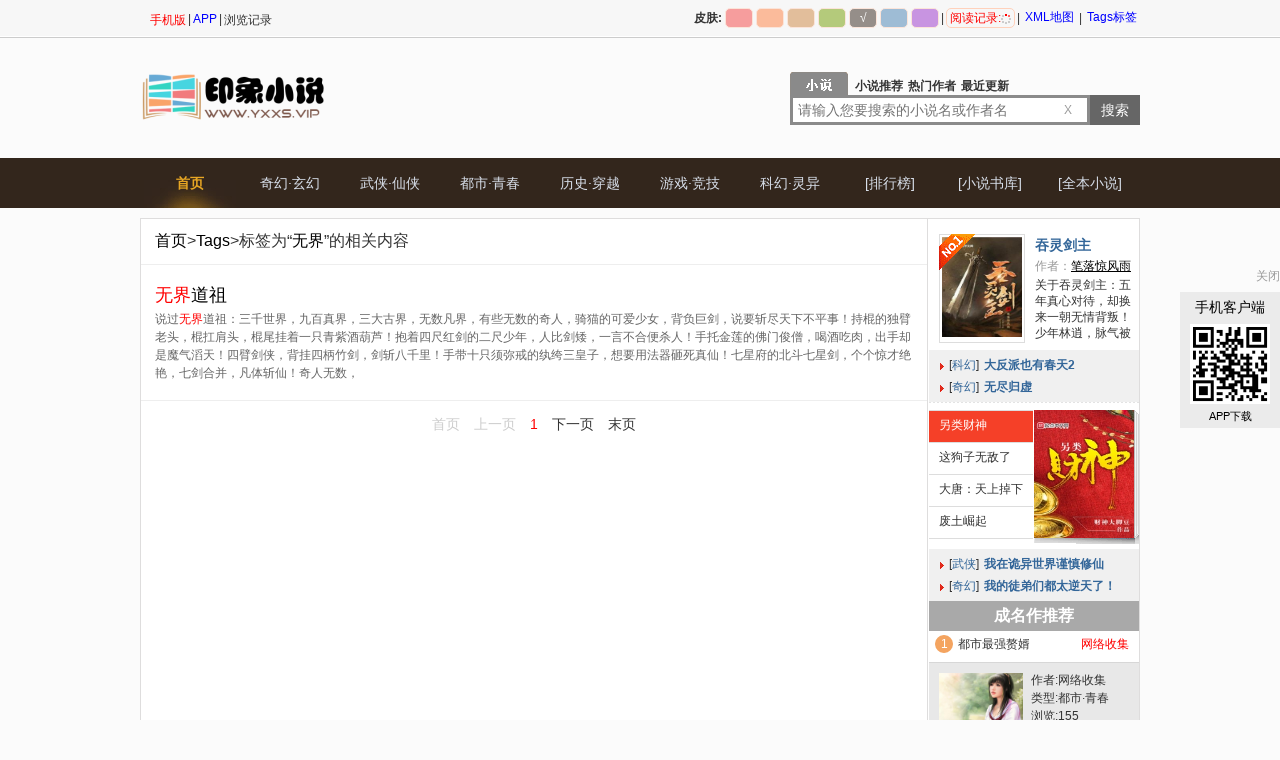

--- FILE ---
content_type: text/html;charset=utf-8
request_url: https://www.yxxs.vip/tags/57733/
body_size: 9672
content:
<!DOCTYPE html>
<html lang="zh-CN">
<head>
	<meta http-equiv="Content-Type" content="text/html; charset=utf-8" />
	<meta name="renderer" content="webkit" />
	<meta name="force-rendering" content="webkit" />
	<meta http-equiv="X-UA-Compatible" content="chrome=1,IE=edge" />
	<meta name="applicable-device" content="pc" />
	<meta http-equiv="Cache-Control" content="no-siteapp" />
	<title>Tags标签为“无界”的内容-印象小说网</title>
	<meta name="keywords" content="无界,tags标签无界" />
	<meta name="description" content="印象小说网tags标签为“无界”的所有内容。" />
	<base href="/" />
	<link rel="shortcut icon" href="favicon.ico" type="image/x-icon" />
	<meta title="applicable-device" content="pc" />
	<meta title="mobile-agent" content="format=html5;url=https://www.yxxs.vip/wap/" />
	<meta title="mobile-agent" content="format=xhtml;url=https://www.yxxs.vip/wap/" />
	<meta title="author" content="印象小说网" />
	<link rel="stylesheet" type="text/css" href="template/tpl/css/common.css" />
	<link rel="stylesheet" type="text/css" href="template/tpl/css/content_inner.css" />
	<script type="text/javascript" src="template/tpl/js/common.js"></script>
	<script type="text/javascript" src="template/tpl/js/ajax.js"></script>
	<script type="text/javascript">
	var hash=window.location.hash;
	if(hash == "#pc"){
		setcookie("KeepPC","1");
	}
	var pc2wap="https://www.yxxs.vip/wap/";
	if(navigator.userAgent.match(/(iPhone|iPod|Android|ios)/i)){
		var KeepPC=getcookie('KeepPC');
		if(!KeepPC){
			window.location.href=pc2wap;
		} else{
			pctip();
		}
	}
	</script>
</head>
<body id="Body">
	<div id="header">
		<div class="money">
			<center>
							</center>
		</div>
		<div class="Layout topbox" id="topbox">
			<div class="topbar">
				<div class="mainbox">
					<div class="left_con">
						<div id="loginInfo" class="mb11">
							<img style="position:relative;top:1px;" src="template/tpl/image/loading.gif" />&nbsp;登录信息加载中...
						</div>
						<ul class="xx">
							<li><a onclick="setcookie('KeepPC','')" href="wap/" onclick="pctip(1)" title="手机版" target="_blank" style="color:red;">手机版</a></li>
							<li class="app1"><em class="ver">|</em><a href="app/" title="APP客户端下载" target="_blank" style="color:blue;">APP</a></li>
							<li><em class="ver">|</em><a href="/?member/ucenter/" title="浏览记录" target="_blank">浏览记录</a></li>
						</ul>
					</div>
					<div class="right_con">
						<ul class="UL">
							<li class="pi"><span>皮肤:</span>
								<div class="SkinBox" id="SkinBox"> <a href="javascript:skin(1,'f54343');" title="红色" style="background:#f54343">√</a> <a href="javascript:skin(2,'FF8040');" title="橙色" style="background:#FF8040">√</a> <a href="javascript:skin(3,'peru');" title="黄色" style="background:peru">√</a> <a href="javascript:skin(4,'719d00');" title="绿色" style="background:#719d00">√</a> <a href="javascript:skin(5,'33261c');" title="黑色" style="background:#33261c" class="cur">√</a> <a href="javascript:skin(6,'steelblue');" title="蓝色" style="background:steelblue">√</a> <a href="javascript:skin(7,'darkorchid');" title="紫色" style="background:darkorchid">√</a> </div>
								<script type="text/javascript">
								var BodyColor2='33261c';
								var SkinID2='5';
								var BodyColor=getcookie('Body');
								var SkinID=getcookie('skin');
								if(BodyColor){
									skin(SkinID,BodyColor);
								} else{
									skin(SkinID2,BodyColor2,'Body');
									skin(SkinID2,BodyColor2,'SkinBox');
								}
								</script>
							</li>
							<li class="Readed" onmouseover="showReaded();this.className='Readed cur'" onmouseout="this.className='Readed'">
								<em class="ver">|</em>
								<a href="/?member/ucenter/" title="浏览记录" target="_blank">
									阅读记录:<font id="ReadedHere"><img style="position:relative;top:2px;" src="template/tpl/image/loading.gif" /></font>
								</a>
								<div class="box" id="Readed">
									<p><img id="ReadedIMG" style="position:relative;top:1px;" src="template/tpl/image/loading.gif" />&nbsp;<em id="readyTIP">加载中...</em></p>
								</div>
							</li>
							<li>
								<em class="ver">|</em>
								<a style="color:blue;border:none" href="sitemap.xml" title="XML地图" target="_blank">XML地图</a>
							</li>
							<li>
								<em class="ver">|</em>
								<a style="color:blue;border:none" href="/tags/" title="Tags标签" target="_blank">Tags标签</a>
							</li>
						</ul>
						<ul class="fUL" id="fUL">
							<!--浮动导航-->
						</ul>
					</div>
				</div>
			</div>
		</div>
		<div class="Layout h">
			<div class="header">
				<div class="top">
					<div class="logo">
						<a href="./" title="印象小说网">
							<img src="template/tpl/image/logo.png" alt="印象小说网" />
						</a>
					</div>
					<div class="c_con" id="c_con">
						<center>
													</center>
					</div>
					<div class="s_box">
						<div class="s_my"><a href="/tuijian/" title="小说推荐" target="_blank">小说推荐</a><a href="/author/" title="热门作者" target="_blank">热门作者</a><a href="/shuku/" title="最近更新" target="_blank">最近更新</a></div>
						<div class="form">
							<input type="hidden" id="ToUrl" value="/so/697/">
							<input name="key" id="key" type="text" placeholder="请输入您要搜索的小说名或作者名" />
							<input type="submit" value="搜索" id="s_btn" onclick="SoNow()" />
							<div class="close-me" onclick="cleanKey()" title="清空输入框内容">X</div>
						</div>
					</div>
				</div>
				<div class="nav" id="navBox">
					<div class="box">
						<div class="left">
							<ul id="LiLiBox">
								<li><a class="cur" href="./" title="首页">首页</a></li><li><em class="ver">|</em><a href="/qihuan.html" title="奇幻·玄幻">奇幻·玄幻</a></li><li><em class="ver">|</em><a href="/wuxia.html" title="武侠·仙侠">武侠·仙侠</a></li><li><em class="ver">|</em><a href="/dushi.html" title="都市·青春">都市·青春</a></li><li><em class="ver">|</em><a href="/lishi.html" title="历史·穿越">历史·穿越</a></li><li><em class="ver">|</em><a href="/youxi.html" title="游戏·竞技">游戏·竞技</a></li><li><em class="ver">|</em><a href="/kehuan.html" title="科幻·灵异">科幻·灵异</a></li>							</ul>
							<script type="text/javascript">
							$id('fUL').innerHTML=$id('LiLiBox').innerHTML;
							</script>
						</div>
						<div class="right">
							<ul>
								<li><a href="/paihang/" title="排行榜">[排行榜]</a></li>
								<li><a href="/shuku/" title="小说书库">[小说书库]</a></li>
								<li><a href="/quanben/" title="全本小说">[全本小说]</a></li>
							</ul>
						</div>
					</div>
				</div>
			</div>
		</div>
			</div>
<div class="Layout m_list">
    <div class="Con_" style="border-top:1px solid #dedddd">
        <div class="Left">
            <div class="aaabox noborder" style="min-height:1011px">
                                <div class="loc">
                    <a href="./">首页</a>&gt;<a href="/tags/">Tags</a>&gt;标签为“<a href="/tags/57733/">无界</a>”的相关内容
                </div>
                <ul class="aaalist">
                    
		<li>
			<div class="h"><a href="/wjdz47798/" target="_blank" title="无界道祖"><strong>无界</strong>道祖</a></div>
			<div class="c">说过<strong>无界</strong>道祖：三千世界，九百真界，三大古界，无数凡界，有些无数的奇人，骑猫的可爱少女，背负巨剑，说要斩尽天下不平事！持棍的独臂老头，棍扛肩头，棍尾挂着一只青紫酒葫芦！抱着四尺红剑的二尺少年，人比剑矮，一言不合便杀人！手托金莲的佛门俊僧，喝酒吃肉，出手却是魔气滔天！四臂剑侠，背挂四柄竹剑，剑斩八千里！手带十只须弥戒的纨绔三皇子，想要用法器砸死真仙！七星府的北斗七星剑，个个惊才绝艳，七剑合并，凡体斩仙！奇人无数，</div>
		</li>                </ul>
                <div class="aaapage">
                    
	<a class="no" title="首页">首页</a>
	<a class="no" title="上一页">上一页</a>
	<a class="cur" href="/tags/57733/">1</a>
	<a id="next_page" href="/tags/57733/" title="下一页">下一页</a>
	<a href="/tags/57733/" title="末页">末页</a>                </div>
                            </div>
        </div>
        <div class="Right">
            <div class="con" style="margin-top:5px;">
                <center>
                                    </center>
            </div>
            <div class="con">
                
		<div class="box box1">
			<div class="pic">
				<a class="cover" href="/tljz/" target="_blank" title="吞灵剑主">
					<img crs="https://img.ixs7.com/45812/137808.jpg" src="template/tpl/image/blank.gif" onerror="this.src=&#39;uploads/empty.jpg&#39;" alt="吞灵剑主" />
				</a>
			</div>
			<div class="desc"><strong><a href="/tljz/" target="_blank" title="吞灵剑主">吞灵剑主</a></strong>
			  <p class="author">作者：<a href="/author/笔落惊风雨/" title="笔落惊风雨" target="_blank">笔落惊风雨</a></p>
			  <p>关于吞灵剑主：五年真心对待，却换来一朝无情背叛！少年林逍，脉气被夺，幸得无上传承<a class="red" href="/tljz/" title="吞灵剑主" target="_blank">阅读&gt;&gt;</a></p>
			</div>
			<span class="no1"></span></div>
		<div class="box box2"><ul>
			<li><span>[<a href="/kehuan.html" title="科幻">科幻</a>]</span><a class="t" target="_blank" href="/dfpyyct2/" title="大反派也有春天2"><strong>大反派也有春天2</strong></a></li>
			<li><span>[<a href="/qihuan.html" title="奇幻">奇幻</a>]</span><a class="t" target="_blank" href="/wjgx/" title="无尽归虚"><strong>无尽归虚</strong></a></li></ul></div>
		<div class="box box3">
			<ul class="tabBox" id="tabBoxzugu"><li class="cur" id="litabzugu1" onMouseMove="ShowBook('zugu','1');"><a href="/llcs/" title="另类财神" target="_blank">另类财神</a></li><li id="litabzugu2" onMouseMove="ShowBook('zugu','2');"><a href="/zgzwdl/" title="这狗子无敌了" target="_blank">这狗子无敌了</a></li><li id="litabzugu3" onMouseMove="ShowBook('zugu','3');"><a href="/dttsdxgtbddxl/" title="大唐：天上掉下个铜板都得姓李" target="_blank">大唐：天上掉下个铜板都得姓李</a></li><li id="litabzugu4" onMouseMove="ShowBook('zugu','4');"><a href="/ftq/" title="废土崛起" target="_blank">废土崛起</a></li></ul>
			<ul class="picbox">
			<li class="cur" id="liboxzugu1">
				<a href="/llcs/" title="另类财神" target="_blank">
					<img crs="https://img.ixs7.com/16627/79588.jpg" src="template/tpl/image/blank.gif" onerror="this.src=&#39;uploads/empty.jpg&#39;" alt="另类财神" />
				</a>
			</li>
			<li id="liboxzugu2">
				<a href="/zgzwdl/" title="这狗子无敌了" target="_blank">
					<img crs="https://img.ixs7.com/245909/64450.jpg" src="template/tpl/image/blank.gif" onerror="this.src=&#39;uploads/empty.jpg&#39;" alt="这狗子无敌了" />
				</a>
			</li>
			<li id="liboxzugu3">
				<a href="/dttsdxgtbddxl/" title="大唐：天上掉下个铜板都得姓李" target="_blank">
					<img crs="https://img.ixs7.com/122587/210438.jpg" src="template/tpl/image/blank.gif" onerror="this.src=&#39;uploads/empty.jpg&#39;" alt="大唐：天上掉下个铜板都得姓李" />
				</a>
			</li>
			<li id="liboxzugu4">
				<a href="/ftq/" title="废土崛起" target="_blank">
					<img crs="https://img.ixs7.com/436715/344129.jpg" src="template/tpl/image/blank.gif" onerror="this.src=&#39;uploads/empty.jpg&#39;" alt="废土崛起" />
				</a>
			</li></ul>
		</div>
		<div class="box box2"><ul>
			<li><span>[<a href="/wuxia.html" title="武侠">武侠</a>]</span><a class="t" target="_blank" href="/wzgysjjsxx/" title="我在诡异世界谨慎修仙"><strong>我在诡异世界谨慎修仙</strong></a></li>
			<li><span>[<a href="/qihuan.html" title="奇幻">奇幻</a>]</span><a class="t" target="_blank" href="/wdtdmdtntl/" title="我的徒弟们都太逆天了！"><strong>我的徒弟们都太逆天了！</strong></a></li></ul></div>            </div>
            <div class="r_box cmztj cn">
                <div class="head">
                    <h2>成名作推荐</h2>
                </div>
                <ul id="BoxCMZTJ">
                    
		<li id="litabCMZTJ1" onmousemove="ShowBook('CMZTJ','1');"><span class="num top">1</span><a href="/dszqzx/" title="都市最强赘婿-网络收集" target="_blank">都市最强赘婿</a><span>网络收集</span></li>
		<li class="first_con cur" id="liboxCMZTJ1">
		  <div class="pic"><a href="/dszqzx/" title="都市最强赘婿" target="_blank"><img crs="/txt/empty/48.jpg" src="template/tpl/image/blank.gif" onerror="this.src=&#39;uploads/empty.jpg&#39;" alt="都市最强赘婿" /></a></div>
		  <div class="a_l">
			<div class="a"><span>作者:</span><a href="/author/网络收集/" target="_blank" title="网络收集">网络收集</a></div>
			<div class="l"><span>类型:</span><a href="/dushi.html" title="都市·青春">都市·青春</a></div>
			<div class="l"><span>浏览:</span>155</div>
		  </div>
		  <div class="info">
			<p><a href="/dszqzx/" target="_blank">《都市最强赘婿》第一章草菅人命重症监护室的病床上，叶辰花了整整半个小时才确定一件事，自己堂堂仙界的北冥仙帝重生了，而且重生到了一个与自己同名同姓的废物赘婿身上。融合这具身体主人的记忆后，叶辰不禁苦笑。这具身体的主人叶辰，出生在一个普通家庭，大学时对班花张倩婷爱慕难舍，疯狂当起了舔狗，表白无数次，被拒绝了无数次，终于在一年前他如愿以偿的嫁给了张倩婷。不错，是嫁，成为了张家的赘婿。一年前张倩婷患上白血...</a></p>
		  </div>
		</li>
		<li id="litabCMZTJ2" onmousemove="ShowBook('CMZTJ','2');"><span class="num top">2</span><a href="/jcwdzlwsghqj/" title="京城，我挡住了吴三桂和清军-白色草原上的牛" target="_blank">京城，我挡住了吴</a><span>白色草原上的牛</span></li>
		<li class="first_con" id="liboxCMZTJ2">
		  <div class="pic"><a href="/jcwdzlwsghqj/" title="京城，我挡住了吴三桂和清军" target="_blank"><img crs="https://img.ixs7.com/417971/331274.jpg" src="template/tpl/image/blank.gif" onerror="this.src=&#39;uploads/empty.jpg&#39;" alt="京城，我挡住了吴三桂和清军" /></a></div>
		  <div class="a_l">
			<div class="a"><span>作者:</span><a href="/author/白色草原上的牛/" target="_blank" title="白色草原上的牛">白色草原上的牛</a></div>
			<div class="l"><span>类型:</span><a href="/lishi.html" title="历史·穿越">历史·穿越</a></div>
			<div class="l"><span>浏览:</span>232</div>
		  </div>
		  <div class="info">
			<p><a href="/jcwdzlwsghqj/" target="_blank">说到京城，我挡住了吴三桂和清军：现代化工博士重生成大顺军将领刘体纯，李自成兵败山海关，率一支孤军坚守京城三天。后撤退到山东一带，凭借着自已的化工知识，和清军及各种势力殊死搏斗，也彻建立汉人天下。</a></p>
		  </div>
		</li>
		<li id="litabCMZTJ3" onmousemove="ShowBook('CMZTJ','3');"><span class="num top">3</span><a href="/xyzj/" title="襄阳战记-华星子" target="_blank">襄阳战记</a><span>华星子</span></li>
		<li class="first_con" id="liboxCMZTJ3">
		  <div class="pic"><a href="/xyzj/" title="襄阳战记" target="_blank"><img crs="https://img.ixs7.com/263715/221979.jpg" src="template/tpl/image/blank.gif" onerror="this.src=&#39;uploads/empty.jpg&#39;" alt="襄阳战记" /></a></div>
		  <div class="a_l">
			<div class="a"><span>作者:</span><a href="/author/华星子/" target="_blank" title="华星子">华星子</a></div>
			<div class="l"><span>类型:</span><a href="/wuxia.html" title="武侠·仙侠">武侠·仙侠</a></div>
			<div class="l"><span>浏览:</span>163</div>
		  </div>
		  <div class="info">
			<p><a href="/xyzj/" target="_blank">讲到襄阳战记：南宋末年，蒙古大汗忽必烈率大军进攻襄阳，一时起中原江湖中人奋起抵抗，在一场腥风血雨中拯救即将灭亡的南宋王朝。</a></p>
		  </div>
		</li>
		<li id="litabCMZTJ4" onmousemove="ShowBook('CMZTJ','4');"><span class="num">4</span><a href="/bjhwgm/" title="不结婚我敢吗-网络收集" target="_blank">不结婚我敢吗</a><span>网络收集</span></li>
		<li class="first_con" id="liboxCMZTJ4">
		  <div class="pic"><a href="/bjhwgm/" title="不结婚我敢吗" target="_blank"><img crs="/txt/empty/17.jpg" src="template/tpl/image/blank.gif" onerror="this.src=&#39;uploads/empty.jpg&#39;" alt="不结婚我敢吗" /></a></div>
		  <div class="a_l">
			<div class="a"><span>作者:</span><a href="/author/网络收集/" target="_blank" title="网络收集">网络收集</a></div>
			<div class="l"><span>类型:</span><a href="/youxi.html" title="游戏·竞技">游戏·竞技</a></div>
			<div class="l"><span>浏览:</span>84</div>
		  </div>
		  <div class="info">
			<p><a href="/bjhwgm/" target="_blank">《不结婚？我敢吗》作者：寒梅墨香文案被人戴了绿帽子的王乐图还来不及欢呼他终于摆脱了婚事，他爸就又给他选了一个几乎完美的老公。为了让准老公喻锦川了解他是什么样的人。王乐图开始展现自我的花样作死。喻锦川捏紧拳头打了一套自由搏击。对王乐图一笑。“结婚吗？”王乐图腹诽，不结婚？我敢吗？不结婚？我敢吗的关键字：王乐图，喻锦川，婚后爱，轻松，搞笑，第一章帮儿子找老公要说吧，这事儿也太乱，王乐图也不知道怎么回事...</a></p>
		  </div>
		</li>
		<li id="litabCMZTJ5" onmousemove="ShowBook('CMZTJ','5');"><span class="num">5</span><a href="/rsmnnjxkjxw/" title="人生模拟：女剑仙跨界寻我-是墨不是默" target="_blank">人生模拟：女剑仙</a><span>是墨不是默</span></li>
		<li class="first_con" id="liboxCMZTJ5">
		  <div class="pic"><a href="/rsmnnjxkjxw/" title="人生模拟：女剑仙跨界寻我" target="_blank"><img crs="https://img.ixs7.com/385173/308052.jpg" src="template/tpl/image/blank.gif" onerror="this.src=&#39;uploads/empty.jpg&#39;" alt="人生模拟：女剑仙跨界寻我" /></a></div>
		  <div class="a_l">
			<div class="a"><span>作者:</span><a href="/author/是墨不是默/" target="_blank" title="是墨不是默">是墨不是默</a></div>
			<div class="l"><span>类型:</span><a href="/dushi.html" title="都市·青春">都市·青春</a></div>
			<div class="l"><span>浏览:</span>113</div>
		  </div>
		  <div class="info">
			<p><a href="/rsmnnjxkjxw/" target="_blank">提到人生模拟：女剑仙跨界寻我：南烛染上一种怪病。医生告诉他仅剩一个月寿命。............一次次模拟，南烛成功体验不同人生。直到某一天，南烛还处于睡梦之中，突然只她们怀里多了个人。女剑仙：“哥哥，这一次，我也没再失去你了......”南烛：“......”（简介无力，请移步正文）</a></p>
		  </div>
		</li>                </ul>
            </div>
            <div class="r_box rmwbtj cn">
                <div class="head">
                    <h2>热门完本推荐</h2>
                </div>
                <ul id="BoxOver">
                    
		<li id="litabOver1" onmousemove="ShowBook('Over','1');"><span class="num top">1</span><a href="/sn/" title="鼠男-道尾秀介" target="_blank">鼠男</a><span>道尾秀介</span></li>
		<li class="first_con cur" id="liboxOver1">
		  <div class="pic"><a href="/sn/" title="鼠男" target="_blank"><img crs="/txt/empty/44.jpg" src="template/tpl/image/blank.gif" onerror="this.src=&#39;uploads/empty.jpg&#39;" alt="鼠男" /></a></div>
		  <div class="a_l">
			<div class="a"><span>作者:</span><a href="/author/道尾秀介/" target="_blank" title="道尾秀介">道尾秀介</a></div>
			<div class="l"><span>类型:</span><a href="/dushi.html" title="都市·青春">都市·青春</a></div>
			<div class="l"><span>浏览:</span>194</div>
		  </div>
		  <div class="info">
			<p><a href="/sn/" target="_blank">鼠男作者：道尾秀介内容简介Sundowner乐队像往常一样进行着排练，首席吉他手姬川亮却遭遇到了不可思议的事件。看着同伴神秘死亡，尘封了二十三年的灰色记忆被再次唤醒。随着乐队成员一张张不为人知的真正面目的显现，事件的真相也开始清晰起来。逝去的同伴，童年时去世的姐姐，性格突然转变的母亲命运竟然像照镜子一样重复着，但看到的一切是否就是真实？还是说，一切都是幻影，只是每个人心底那只阴暗的老鼠又在作祟？00...</a></p>
		  </div>
		</li>
		<li id="litabOver2" onmousemove="ShowBook('Over','2');"><span class="num top">2</span><a href="/a536459/" title="黛拉·布什的恋爱故事-网络收集" target="_blank">黛拉·布什的恋爱</a><span>网络收集</span></li>
		<li class="first_con" id="liboxOver2">
		  <div class="pic"><a href="/a536459/" title="黛拉·布什的恋爱故事" target="_blank"><img crs="/txt/empty/10.jpg" src="template/tpl/image/blank.gif" onerror="this.src=&#39;uploads/empty.jpg&#39;" alt="黛拉·布什的恋爱故事" /></a></div>
		  <div class="a_l">
			<div class="a"><span>作者:</span><a href="/author/网络收集/" target="_blank" title="网络收集">网络收集</a></div>
			<div class="l"><span>类型:</span><a href="/dushi.html" title="都市·青春">都市·青春</a></div>
			<div class="l"><span>浏览:</span>181</div>
		  </div>
		  <div class="info">
			<p><a href="/a536459/" target="_blank">《（HP同人）黛拉·布什的恋爱故事》作者：多木木多文案黛拉·布什见到了她的王子！她勇敢的追求王子！王子是个傻x.她勇敢的跟王子分手了。……最后，他们还是在一起了。内容标签：hp主角：黛拉·布什┃配角：弗雷德·韦斯莱第1章分手黛拉分手了。她今年在霍格沃滋上三年级，格兰芬多。她的前·男·友是韦斯莱家的弗雷德。早餐桌上所有人都在专心对着自己的盘子，没人敢说话，没人敢看一眼黛拉。最小的哈娜偷偷看了一眼黑着脸...</a></p>
		  </div>
		</li>
		<li id="litabOver3" onmousemove="ShowBook('Over','3');"><span class="num top">3</span><a href="/mmal/" title="默默爱恋-网络收集" target="_blank">默默爱恋</a><span>网络收集</span></li>
		<li class="first_con" id="liboxOver3">
		  <div class="pic"><a href="/mmal/" title="默默爱恋" target="_blank"><img crs="/txt/empty/38.jpg" src="template/tpl/image/blank.gif" onerror="this.src=&#39;uploads/empty.jpg&#39;" alt="默默爱恋" /></a></div>
		  <div class="a_l">
			<div class="a"><span>作者:</span><a href="/author/网络收集/" target="_blank" title="网络收集">网络收集</a></div>
			<div class="l"><span>类型:</span><a href="/dushi.html" title="都市·青春">都市·青春</a></div>
			<div class="l"><span>浏览:</span>180</div>
		  </div>
		  <div class="info">
			<p><a href="/mmal/" target="_blank">『默默爱恋[gb]/作者:余几许糖啊』『状态:已完结』『内容简介:含小众gb，大卡车。暗恋，却是双向的。小情侣的恋爱前和恋爱后，顺便做点好吃的日常故事。［毕竟是美食文］——因为会读心术所以喜欢逗别人的“钓系”甜点师大姐姐x内心戏很足、占有欲很强的画室老师大哥哥——全文简述大概就是：就要大狗狗［？］...』第1章默默爱恋小南山的视野究竟有多好呢？张英才站在马路中央，却能看见隐秘山峦，看见远处那炊烟连云直上，在...</a></p>
		  </div>
		</li>
		<li id="litabOver4" onmousemove="ShowBook('Over','4');"><span class="num">4</span><a href="/hcznw/" title="黑长直女王-网络收集" target="_blank">黑长直女王</a><span>网络收集</span></li>
		<li class="first_con" id="liboxOver4">
		  <div class="pic"><a href="/hcznw/" title="黑长直女王" target="_blank"><img crs="/txt/empty/15.jpg" src="template/tpl/image/blank.gif" onerror="this.src=&#39;uploads/empty.jpg&#39;" alt="黑长直女王" /></a></div>
		  <div class="a_l">
			<div class="a"><span>作者:</span><a href="/author/网络收集/" target="_blank" title="网络收集">网络收集</a></div>
			<div class="l"><span>类型:</span><a href="/dushi.html" title="都市·青春">都市·青春</a></div>
			<div class="l"><span>浏览:</span>66</div>
		  </div>
		  <div class="info">
			<p><a href="/hcznw/" target="_blank">《黑长直女王》作者：第二面镜子起点VIP2015-8-26完结总点击：79335小说类别：西方奇幻总推荐：5164简介一个一直崇拜完美的狂信徒。一个原本心灵脆弱的现代人。但他却想要把自己塑造成完美……甚至变成女人。这到底是道德的沦丧，还是人性的扭曲（笑）。渺小如何能变得伟大，脆弱如何能变得坚强，卑微如何能变得崇高，丑陋如何能变得美丽……当她再度回首，终究会明白完美的含义敬请收看，有些黑暗，却又有趣的黑长直女王。这里...</a></p>
		  </div>
		</li>
		<li id="litabOver5" onmousemove="ShowBook('Over','5');"><span class="num">5</span><a href="/hdfyesn/" title="黑道风云二十年-网络收集" target="_blank">黑道风云二十年</a><span>网络收集</span></li>
		<li class="first_con" id="liboxOver5">
		  <div class="pic"><a href="/hdfyesn/" title="黑道风云二十年" target="_blank"><img crs="/txt/empty/11.jpg" src="template/tpl/image/blank.gif" onerror="this.src=&#39;uploads/empty.jpg&#39;" alt="黑道风云二十年" /></a></div>
		  <div class="a_l">
			<div class="a"><span>作者:</span><a href="/author/网络收集/" target="_blank" title="网络收集">网络收集</a></div>
			<div class="l"><span>类型:</span><a href="/dushi.html" title="都市·青春">都市·青春</a></div>
			<div class="l"><span>浏览:</span>125</div>
		  </div>
		  <div class="info">
			<p><a href="/hdfyesn/" target="_blank">『黑道风云二十年/作者:孔二狗』『状态:已完结』『内容简介:龙组特工l这本是讲军方少将混黑道的，很不错，大家可以去看看超级兵王l这本是说的个雇佣兵混社会的，猪脚...』引子(1)讲一件和本文毫不无关的故事作为引子，以祭奠12年前去世的二狗的一位同学昨天是圣诞节，二狗在去淮海路的时代广场和几个朋友吃饭时看见门口立着一个足有5层楼高的紫色圣诞树当看到这棵超大的圣诞树时二狗的心为之一颤，因为这棵树似曾相识10几年前，曾...</a></p>
		  </div>
		</li>                </ul>
            </div>
            <div class="con" style="margin:5px 0px">
                <center>
                                    </center>
            </div>
        </div>
    </div>
</div>
<div class="mark-box" id="mark-box">
    <div class="bg" onclick="closeMark()"></div>
    <div class="Mark-body" id="Mark-body">
        <div class="close" onclick="closeMark()">X</div>
        <div class="d-title" id="d-title"></div>
        <div class="mark-body" id="mark-body"></div>
        <div class="bg"></div>
    </div>
</div>
<script type="text/javascript">
var imgs = document.querySelectorAll('img');
if(typeof(IntersectionObserver)=='function'){
    var observer = new IntersectionObserver(imgsrc);
    for (var i = 0; i < imgs.length; ++i) {
        observer.observe(imgs[i]);
    }
}else{
    for(var i=0;i<imgs.length;i++){
        var crs=imgs[i].getAttribute('crs');
        if(!crs){
            continue;
        }
        imgs[i].src=crs;
    }
}
if ($id('header')) {
    var Head_er = $id('header').offsetHeight;
} else {
    var Head_er = 0;
}
if ($id('Nav')) {
    var Nav = $id('Nav').offsetHeight;
} else {
    var Nav = 0;
}
if ($id('Float')) {
    var className = $id('Float').className;
    var Float2Top = $id('Float').offsetTop;
    var Float = $id('Float').offsetHeight;
    var LRTop = $id('LR').offsetTop;
    var FatherBottom2Top = LRTop + $id('LR').offsetHeight;
    setTimeout(function() {
        FatherBottom2Top = LRTop + $id('LR').offsetHeight;
    }, 3000);
}
</script>
<div class="Layout">
    <center>
            </center>
</div>
<div class="footer_sbyou_net">
    <div class="Layout">
        <div class="copyright">
            <p>小说网上所有的小说均由网友收集整理，纯属个人爱好并供广大网友交流学习之用，作品版权均为原版权人所有。<br />如果版权所有人认为在本站放置您的作品会损害您的利益，请指出，小说网在核实之后会立即删除。<br />禁止任何个人或组织将本站程序用于任何违法违规途径！</p>
            <p>
                闽ICP备2022002132号-1
                <script>
var _hmt = _hmt || [];
(function() {
  var hm = document.createElement("script");
  hm.src = "https://hm.baidu.com/hm.js?46d5924f5b90fb237cec997cce404de4";
  var s = document.getElementsByTagName("script")[0]; 
  s.parentNode.insertBefore(hm, s);
})();
</script>
                <a style="color:blue" href="sitemap.xml" title="XML地图" target="_blank">XML地图</a>
                <a style="color:blue" href="/tags/" title="Tags标签" target="_blank">Tags标签</a>
                <a style="color:red;" class="app1" href="app/" title="APP客户端下载" target="_blank">APP客户端下载</a>
            </p>
        </div>
    </div>
</div>
<a href="javascript:window.scrollTo(0,0);" class="pageScroll" id="pageScroll">Top</a>
<div class="TIP" id="TIP"></div>
<div class="MAK" id="MAK"></div>
<div id="loginData" style="display:none;">
    <script>
    document.write("<script src='hi.login.php?my=pc&t=" + (new Date).getTime() + "'></s" + "cript>")
    </script>
</div>
<script type="text/javascript">
$id('loginInfo') ? $id('loginInfo').innerHTML = $id('loginData').innerHTML : '';
$id('loginData').innerHTML = '';
showReaded('single');
var temp = 'tags';
var BookID = '';
var ArcID = '';
var NewID = '';
var newCookie = BookID + '-' + ArcID;
if (BookID && temp != 'category') {
    var Readed = getcookie('Readed');
    if (Readed) {
        Readed = ',' + Readed + ',';
        if (Readed.indexOf(BookID + '-') > -1) {
            var arr = Readed.split(BookID + '-');
            var x = arr[1];
            var arr = x.split(',');
            x = arr[0];
            var x = BookID + '-' + x;
            Readed = Readed.replace(x + ',', '');
            newCookie = x;
        }
        Readed = Readed.substring(0, Readed.length - 1);
        Readed = newCookie + Readed;
        setcookie('Readed', Readed, 30);
    } else {
        setcookie('Readed', newCookie, 30);
    }
}
</script>
<div id="appfloatma" class="appfloatma">
    <div class="app1">
        <span class="appmaclose" onclick="$id('appfloatma').style.display='none';">关闭</span>
        <a class="appma" href="app/" target="_blank">
            <div class="appmat">手机客户端</div>
            <div class="appmai">
                <img src="https://www.yxxs.vip/core/qrcode.php?string=https://www.yxxs.vip/app/" />
            </div>
            <div class="appmatip">
                APP下载
            </div>
        </a>
    </div>
    </div>
</body>

</html>

--- FILE ---
content_type: text/css
request_url: https://www.yxxs.vip/template/tpl/css/common.css
body_size: 14044
content:
@media(max-width:1000px){html{min-width:1400px}}.pctip{float:left;width:100%;height:80px;line-height:80px;background:#292c33;overflow:hidden}.pctip a{float:left;width:50%;height:100%;font-size:18px;text-align:center;color:#fff!important;font-family:'微软雅黑';overflow:hidden}.pctip a:hover{color:#fff;text-decoration:none}.pctip .apc,.pctip .apc:hover{color:coral!important;text-decoration:underline}html{overflow-x:hidden}body{background-color:#fbfbfb;font-size:12px;color:#343434;font-family:'宋体',Arial,Helvetica}body,div,ul,li,h1,h2,h3,h4,h5,h6,form,input,p,button,textarea,dl,dt,dd{margin:0;padding:0;word-wrap:break-word}h1,h2,h3,h4,h5,h6{color:#000}img{border:0px}ul,ol,li{list-style:none}a,a:link,a:visited,a:active{text-decoration:none;color:#343434}a:hover{text-decoration:underline;color:red}a:focus,input[type="text"]:focus,input[type="password"]:focus,textarea:focus{outline:none}textarea{resize:none}.Layout{width:1000px;margin:0px auto;padding-top:10px;overflow:hidden}.clear{display:block;clear:both;height:0px;line-height:0px;overflow:hidden}object{display:block;line-height:0px;overflow:hidden}.red{color:red}.blue{color:blue}.left{float:left;overflow:hidden}.right{float:right;overflow:hidden}.money{float:left;width:100%;overflow:hidden}.lazy{background:url('../image/loading.gif') no-repeat center #F1F1F1}.aad{border:1px dashed #B5B5B5;color:#777;padding:5px 0px;text-align:center}.mbN{display:none!important}.app0{display:none}* html,* html body{background-image:url(about:blank);background-attachment:fixed}.topbox,.topline,.topbar{width:100%;padding-top:0px;background:#F7F7F7;overflow:hidden}.topFLOAT .topbox,.topFLOAT .topline,.topFLOAT .topbar{background:#33261c}.topline{height:3px;overflow:hidden}.topbox{border-bottom:1px solid #CCCCCC}.topFLOAT .topbox{border-bottom:none}.topbar{height:36px;border-bottom:1px solid #FFF;z-index:888}.topFLOAT .topbar{height:38px;border-bottom:none}.topbar .mainbox{position:relative;width:1000px;margin:0px auto}.topbar .left_con{float:left;height:38px;text-align:left}.topbar .right_con{float:right;height:38px;color:#d8dfea;text-align:right}.topbar ul,.topbar li{float:left;color:#FFF;overflow:hidden}.topbar li{height:26px;padding-top:12px}.topbar ul,.topbar li{color:#343434}.topbar .mainbox li a{float:left;display:inline-block;overflow:hidden}.topbar .mainbox li .mName{color:red;text-decoration:underline;max-width:100px;white-space:nowrap;text-overflow:ellipsis}.topFLOAT .topbar ul,.topFLOAT .topbar li{color:#D8DFEA}.topFLOAT .topbar .mainbox li a{color:#D8DFEA!important}.topFLOAT .topbar li a:hover{color:#D8DFEA}.fUL{display:none}.topFLOAT .fUL{display:block}.topFLOAT .UL{display:none}.topbar .w{float:left}.topbar .ver{float:left;display:inline-block;padding:0px 2px;font-style:normal;overflow:hidden}.topbar .none a{text-decoration:underline}.topbar .pic{margin-top:-9px;margin-right:5px}.topbar .pic img{width:23px;height:31px}.topbar .name{font-weight:800}.topFLOAT .topline,.topFLOAT .topbar{position:fixed;left:0px;top:0px;z-index:999999999}.topbar .qq a,.topbar .wb a{width:23px;height:33px;margin-top:-11px;text-indent:-9999px}.topFLOAT .topbar .qq a,.topFLOAT .topbar .wb a{margin-top:-10px}.topbar .qq a{width:18px;background:url('../image/ico_others.png') no-repeat -3px 5px}.topbar .wb a{background:url('../image/ico_others.png') no-repeat -27px 5px}.topbar .none{display:none}* html .topFLOAT .topline,* html .topFLOAT .topbar{position:absolute;left:expression(eval(document.documentElement.scrollLeft));top:expression(eval(document.documentElement.scrollTop))}.topFLOAT .topbtn{display:block;position:fixed;top:3px;right:10px;z-index:999999999999}* html .topbtn{position:absolute;left:expression(eval(document.documentElement.scrollLeft+document.documentElement.clientWidth-this.offsetWidth)-(parseInt(this.currentStyle.marginLeft,10)||0)-(parseInt(this.currentStyle.marginRight,10)||0)-10);top:expression(eval(document.documentElement.scrollTop)+3)}.topbtn{display:none;width:65px;height:21px;font-size:0px;line-height:0px;cursor:pointer;z-index:999;overflow:hidden}.topbtn div{float:left;width:100%;height:100%;background:url('../image/topbtn.gif') no-repeat;overflow:hidden}.topbtn .open{display:block;background-position:0px 0px}.topbtn .close{display:none;background-position:-65px 0px}.active .open{display:none}.active .close{display:block}.topblank{width:100%;height:28px;overflow:hidden}.topbar .info{display:none;position:absolute;top:38px;left:0px;width:350px;height:auto;border:1px solid #cccccc;border-top:none;background-color:#FFF;z-index:999;overflow:hidden}.topbar .info .left{float:left;width:84px;height:112px;padding:10px;overflow:hidden}.topbar .bpic img{width:84px;height:112px}.topbar .info .right{float:left;width:246px;height:112px;padding:10px 0px;overflow:hidden}.topbar .info .right p{float:left;width:246px;overflow:hidden}.topbar .info .right .n a{display:inline-block;padding-bottom:5px;font-size:20px;color:#C00000;font-family:'Arial','宋体',Gadget,sans-serif}.topbar .info .bot{float:left;padding:0px 10px 10px 10px;overflow:hidden}.topbar .info .bot p{float:left;width:330px;overflow:hidden}.topbar .info .intro{line-height:18px;padding-bottom:10px}.topbar .info .intro span{font-weight:800}.topbar .inme{padding:5px 0px;margin-top:10px;text-align:center;border:1px solid #e1e1e1;border-left:none;border-right:none;font-weight:800}.Layout.h{width:100%;padding-top:0px;overflow:hidden}.header{width:100%;height:170px}.header .top{width:1000px;height:120px;margin:0px auto;z-index:999;overflow:hidden}.header .nav{width:100%;height:50px;background-color:#33261c;overflow:hidden}.header .logo{float:left;width:190px;height:90px;padding:15px 0px;overflow:hidden}.header .c_con{float:left;width:460px;height:120px;overflow:hidden}.header .s_box{float:right;position:relative;width:350px;height:108px;margin-top:12px;background:url('../image/s_box_bg.png') no-repeat 0px 22px;overflow:hidden}.header .s_box .form{position:absolute;width:350px;height:30px;top:45px;left:0px;overflow:hidden}.s_my{position:absolute;left:65px;top:28px}.s_my a{float:left;display:inline-block;margin-right:5px;font-weight:800}.header .s_box .form.on{background:url('../image/loading.gif') no-repeat;background-position:8px 10px}.header #key{float:left;width:294px;height:24px;text-indent:5px;font-size:14px;color:#343434;border:3px solid #8A8A8A;background:#fff;overflow:hidden}.header #s_btn{float:right;width:50px;height:30px;line-height:30px;background-color:#666666;border:none;color:#FFF;font-size:14px;cursor:pointer;overflow:hidden}.header .hotword{position:absolute;width:350px;height:16px;top:90px;left:0px;line-height:16px;_line-height:18px;overflow:hidden}.header .hotword h3,.header .hotword a{float:left;display:inline-block;font-size:12px}.header .hotword h3{color:#33261C}.header .hotword a{margin-left:5px;text-decoration:underline}.header .hotword a:hover{color:red}.header .nav .box{width:1000px;height:50px;margin:0px auto;overflow:hidden}.header .nav .box a{float:left;display:inline-block;width:100px;height:50px;line-height:50px;_line-height:52px;color:#D8DFEA;font-size:14px;text-align:center;overflow:hidden}.header .nav .box a.home{font-size:14px;font-weight:800}.header .nav .box a:hover{text-decoration:none;color:#E7A624;background:url('../image/allimg_basic.png') no-repeat 4px -8px}.header .nav .box a.home:hover{text-decoration:underline;color:#D8DFEA;background:#333333}.header .nav .box .cur,.topFLOAT .topbar ul .cur{font-weight:800;color:#E7A624!important;background:url('../image/allimg_basic.png') no-repeat 4px -8px}.topFLOAT .topbar ul .cur{text-decoration:underline}.Layout.ft{width:100%;height:200px;margin-top:20px;padding-top:0px;border-top:1px solid #AFAFAF}.Layout.ft .center{width:1000px;margin:0px auto;overflow:hidden}.bot_logo{float:left;width:190px;height:90px;margin-top:20px;overflow:hidden}.bot_logo .lazy{width:190px;height:90px;background-image:none!important}.link{float:right;width:770px;padding-top:30px;overflow:hidden}.link div{float:left;width:100%;height:auto;overflow:hidden}.link span{float:left;height:22px;line-height:22px;font-weight:800;color:#343434;overflow:hidden}.link a{float:left;display:inline-block;height:22px;line-height:22px;margin-right:10px;color:#343434;overflow:hidden}.link a:hover{color:red}.link .info,.link .info a{line-height:22px;color:#343434}.link .info a{margin:0px;float:inherit}.Head_{position:relative;height:38px;border:1px solid #dedddd;border-bottom:1px solid #afafaf}.Head_ h2,.Head_ span{display:inline-block;font-size:18px;line-height:38px;text-indent:10px;overflow:hidden}.Head_ span.j{position:absolute;top:38px;left:16px;width:13px;height:6px;background:url('../image/allimg_basic.png') no-repeat -14px 0px;overflow:hidden}.Head_ .morelist{position:absolute;right:0px;top:0px;width:auto;height:38px;line-height:40px;_line-height:42px;overflow:hidden}.Head_ .more{float:right;width:auto;height:38px;padding-right:10px;line-height:40px;_line-height:42px;text-align:left;overflow:hidden}.Head_ .more a{display:inline-block}.Head_ .more a:hover{color:#343434}.Head_ .more b{font-weight:normal;color:red}.Head_ ul{float:right;height:38px;line-height:40px;_line-height:42px;padding-right:10px;padding-right:16px\0;text-align:right;overflow:hidden}.Head_ li{display:inline}.Head_ li a{display:inline-block}.Head_ span{text-indent:0px}.Head_ h2 font{font-size:14px;color:#666}.Head_ .morelist .cur{text-decoration:underline}.Head_ .morelist .list{float:right;height:100%;padding-right:10px;overflow:hidden}.Head_ .morelist .list a{color:crimson}.bw_box{float:left;width:231px;height:auto;padding:20px;padding-right:10px;_padding-bottom:19px;border-top:1px solid #f0f0f0;border-left:1px solid #e8e8e8;overflow:hidden}.bw_box div{float:left;overflow:hidden}.bw_box div.t{width:231px;height:26px;line-height:26px}.bw_box div.t a{display:inline-block;font-size:14px;font-weight:800;color:green}.bw_box div.t a:hover{color:red}.bw_box div.t span{color:red}.bw_box div.pic{width:84px;height:112px}.bw_box div.pic img{width:84px;height:112px}.bw_box div.a_l{width:137px;height:40px;margin-top:-2px;margin-left:10px;color:#454545;border-bottom:1px solid #e8e8e8}.bw_box div.a_l div{float:left;width:124px;height:18px;line-height:18px;_line-height:20px;overflow:hidden}.bw_box div.a_l a{display:inline-block;color:#454545}.bw_box div.a_l a:hover{color:red}.bw_box div.info{width:137px;height:70px;padding-top:4px;_padding-top:5px;margin-left:10px}.bw_box div.info a{display:inline-block;line-height:18px;color:#6c6c6c}.Con_{float:left;width:calc(100% - 2px);height:auto;border:1px solid #dedddd;border-top:none;background-color:#FFF;overflow:hidden}.Layout.no_h .Con_{border-top:1px solid #dedddd}.Layout.no_h .Con_.jj_pl{background:#f6f3ec}.Layout.no_bg .Con_{background-color:transparent}.Layout.no_bor .Con_{border:none}.Con_ .Left{float:left;width:787px;height:auto;margin-top:-1px;margin-left:-1px;border-right:1px solid #dedddd;background-color:#FFF;overflow:hidden}.Con_ .Right{float:right;width:210px;height:auto;margin-left:-1px;background-color:#FFF;overflow:hidden}.Layout.no_h .Con_ .Right{position:relative;padding-top:0px}.Con_.jp .Left{padding-bottom:10px}.r_box.author div{float:left;overflow:hidden}.Layout .r_box.author .head{background-position:10px -420px}.r_box.author .head h2{float:left;font-size:0px;overflow:hidden}.r_box.author .head span{float:right;height:30px;line-height:25px;_line-height:27px;line-height:27px\0;padding-right:10px;font-size:12px;background-color:#FFF;overflow:hidden}.r_box.author .head span a{display:inline-block}.Layout .r_box.author .pic{width:90px;height:118px;margin:0px 10px;_margin-left:5px;background:url('../image/allimg_basic.png') no-repeat -220px 0px}.r_box.author .pic img{width:84px;height:112px;margin:3px}.r_box.author .name{width:91px;height:26px;font-weight:800}.r_box.author .words{width:91px;height:92px;line-height:22px;_margin-top:1px}.r_box.art{_margin-top:-1px;_padding-bottom:11px}.Layout .r_box.art .head{background-position:-166px -420px}.Layout .r_box.art .pic{margin-right:0px;_margin-right:5px}.r_box{float:left;width:210px;height:auto;overflow:hidden}.r_box .head{float:left;width:210px;height:30px;line-height:30px;text-align:center;overflow:hidden}.r_box .head h2{font-size:16px;color:#FFF;background-color:darkgray}.r_box ul{float:left;width:211px;height:auto;overflow:hidden}.r_box li{position:relative;float:left;width:210px;height:26px;line-height:26px;_line-height:28px;overflow:hidden}.r_box li a{float:left;display:inline-block;margin-left:5px}.r_box li .a span a{color:#343434}.r_box li span a{color:red;margin-left:0px}.r_box li span{background:#FFF;position:absolute;top:0px;right:0px;height:26px;line-height:26px;text-align:right;padding-right:10px;color:red;background-color:#FFF;overflow:hidden}.r_box.cn li span{_line-height:28px}.r_box .first_con{display:none;float:left;width:191px;height:auto;margin:5px 0px 10px 0px;padding:10px;_padding-bottom:9px;border-top:1px solid #d7d7d7;border-bottom:1px solid #d7d7d7;background-color:#e8e8e8;overflow:hidden}.r_box .first_con.cur{display:block}.r_box .first_con a{float:none;margin-left:0px}.r_box .first_con span{float:none;padding-right:0px;color:#343434;background-color:transparent}.r_box .first_con div{float:left;overflow:hidden}.r_box .pic{width:84px;height:112px}.r_box .pic img{width:84px;height:112px}.r_box .a_l{width:99px;height:55px;margin-top:-2px;margin-left:8px;border-bottom:1px solid #d7d7d7}.r_box .a_l div{float:left;width:110px;height:18px;line-height:18px;_line-height:20px;overflow:hidden}.r_box .a_l span{position:relative;height:18px;line-height:18px;_line-height:20px}.r_box .info{width:99px;height:52px;margin-left:8px;padding-top:4px;_padding-top:5px}.r_box .info a{display:inline-block;line-height:18px;color:#6c6c6c}.r_box li .num{position:relative;float:left;width:18px;height:18px;-webkit-border-radius:10px;border-radius:10px;-moz-border-radius:10px;line-height:18px;text-align:center;background:lightgray;color:#000;padding:0px;margin-top:4px;margin-left:6px;overflow:hidden}.r_box li .top{background:sandybrown;color:#FFF}.r_box .a_l .a{position:relative}.r_box .a_l .a a{position:absolute;white-space:nowrap;overflow:hidden;text-overflow:ellipsis;width:80px}.r_box.qldzb .head{margin-bottom:8px}.r_box.yddj .head{margin-bottom:8px}.m_list .Head_{background-position:10px -215px}.m_list .m_head{float:left;width:788px;height:40px;line-height:50px;_line-height:52px;border-bottom:1px solid #e5e3e1;overflow:hidden}.m_list .m_head span{float:left;text-align:right;overflow:hidden}.m_list span.c{width:62px}.m_list span.t{width:120px}.m_list span.w{width:335px}.m_list span.a{width:82px}.m_list span.z{width:76px}.m_list span.tm{width:82px}.ul_m_list{float:left;width:788px;height:auto;padding:10px 0px 0px 0px;overflow:hidden}.ul_m_list li{float:left;width:748px;height:30px;line-height:30px;_line-height:32px;padding:0px 20px;overflow:hidden}.odd{background-color:#f0ede9}.ul_m_list div{float:left;height:30px;overflow:hidden}.ul_m_list div a{display:inline-block}.ul_m_list div.c{width:60px}.ul_m_list div.c a{color:#343434}.ul_m_list div.c a:hover{color:red}.ul_m_list .title{width:384px;padding-left:10px;text-overflow:ellipsis;white-space:nowrap}.ul_m_list .title a:nth-child(1){display:inline;font-size:14px;color:#6d2c06}.ul_m_list .title a:nth-child(2){display:inline;padding-left:5px;color:#343434}.ul_m_list .title a:hover{color:red}.ul_m_list .title img{position:relative;top:3px;left:3px}.ul_m_list .words{width:60px;_line-height:30px;text-align:center;color:green}.ul_m_list .author{width:110px;text-align:center;color:#025b81}.ul_m_list .abover{width:40px;text-align:center;margin-right:14px}.ul_m_list .abover span{color:red}.ul_m_list .time{width:70px;_line-height:30px;text-align:center;color:#343434}.bot_more{float:left;width:788px;height:50px;line-height:40px;_line-height:42px;text-align:center;overflow:hidden}.bot_more a{display:inline-block;font-size:14px;color:#454545;text-decoration:underline}.bot_more a:hover{color:red}.wei_infobox{position:relative;float:left;height:25px;line-height:25px;background:url('../image/allimg_basic.png') no-repeat -99px 4px;overflow:hidden}.wei_infobox ul{position:absolute;top:0px;left:20px;width:100%;height:auto;background-color:#FFF;overflow:hidden}.wei_infobox li{float:left;width:100%;height:25px;line-height:25px;_line-height:27px;line-height:26px\0;overflow:hidden}.wei_infobox a{float:left;display:inline-block;height:25px;margin-right:25px;color:#8a632b;overflow:hidden}.wei_infobox a:hover{color:red}.wei_infobox span{float:left;height:25px;line-height:25px;line-height:26px\0;overflow:hidden}.floatBox{position:fixed;right:10px;bottom:100px;z-index:999}* html .floatBox{position:absolute;left:expression(eval(document.documentElement.scrollLeft+document.documentElement.clientWidth-this.offsetWidth)-(parseInt(this.currentStyle.marginLeft,10)||0)-(parseInt(this.currentStyle.marginRight,10)||0)-10);top:expression(eval(document.documentElement.scrollTop+document.documentElement.clientHeight-this.offsetHeight-(parseInt(this.currentStyle.marginTop,10)||0)-(parseInt(this.currentStyle.marginBottom,10)||0)-100))}.fbox{float:right;overflow:hidden}.fli{float:right;height:58px;margin-bottom:1px;clear:both;border:1px solid #7e7c78;overflow:hidden}.fbtn{float:left;width:58px;height:60px;text-align:center;line-height:92px;background:url('../image/allimg_basic.png') no-repeat #E2E2E2;cursor:pointer;overflow:hidden}.fbox .fli .fbtn,.fbox .fli .fbtn:hover{text-decoration:none;color:#949494}.rand .fbtn{background-position:-116px -188px}.sj .fbtn{background-position:17px -130px}.sq .fbtn{background-position:-71px -189px}.sy .fbtn{background-position:-26px -130px}.ml .fbtn{background-position:-66px -130px}.wz .fbtn{background-position:18px -185px}.ps .fbtn{background-position:-30px -185px}.fli.on .fbtn{color:#949494;font-weight:800;text-decoration:none}.udLI{width:60px;height:60px;border:none}.UD{display:none;float:right;width:60px;text-indent:-999px;background:url('../image/allimg_basic.png') no-repeat -182px -351px #7e7c78;overflow:hidden}.udLI.on .UD{background-color:#000}.TIP{display:none;position:fixed;_position:absolute;top:50%;left:50%;width:298px;height:98px;margin-top:-50px;margin-left:-150px;background-color:#FFF;border:1px solid #bcbcbc;z-index:9999;overflow:hidden}.TIP .h{width:100%;height:29px;line-height:29px;text-indent:5px;border-bottom:1px solid #cccccc;background-color:#ece9d8;font-size:14px}.MSG{display:block;width:100%;height:68px;line-height:68px;text-align:center}.MAK{display:none;position:fixed;_position:absolute;top:0px;left:0px;width:100%;height:100%;background-color:#d3d3d3;_background-color:transparent;filter:alpha(opacity=50);-moz-opacity:0.5;-khtml-opacity:0.5;opacity:0.5;z-index:9995;overflow:hidden}.ad200{width:200px;padding-left:5px;padding-right:5px}.Con_.jj_pl .r_box.ad336{width:336px;padding-left:10px;padding-right:41px}.Con_.jj_pl .r_box.last{padding-bottom:5px}#reFRESH{position:absolute}#reFRESH img,#reFRESH a{color:red;text-decoration:underline;cursor:pointer}#reFRESH a:hover{font-weight:800}#reFRESH img{visibility:hidden;margin-top:2px;margin-right:5px}#reFRESH.on img{visibility:visible}.footer_sbyou_net{border-top:2px solid #2d2d2d;margin-top:10px;background:#ececec;line-height:2em;text-align:center;padding-bottom:30px;width:100%}.foot-list{color:#333;height:auto;overflow:hidden;margin:5px 0px;font-weight:bold;padding-top:10px}.foot-nav{color:#333;height:24px;overflow:hidden}.foot-list span{padding:0px 5px}.article .footer_sbyou_net{background:none}.foot-weibo{margin:0 auto;width:165px;margin-top:5px;padding-left:8px}.copyright p{color:#777;padding:5px}#firendlink{width:1000px;margin:0 auto}.footer_cont{margin:5px 0;padding:7px;line-height:20px;border:1px solid;border-color:#fff#efefef#d3d3d3#efefef;box-shadow:0 1px 1px#efefef;background:#fff}.footer_cont a{margin-right:5px}#firendlink strong{float:left;background:#333;color:#fff;margin-right:10px;padding:1px 10px}.footers{background:#f3f3f3;text-align:center}.foot{width:994px;background:#C8C8C8;margin:0 auto;padding-left:6px;line-height:25px;height:25px}.foot a{color:#333}.foot .pipe{color:#999;padding:0 3px}.foob{margin:0 auto;padding-top:7px;color:#666}.footers .tj{display:none}.close-me{position:absolute;top:3px;left:263px;width:30px;height:24px;line-height:24px;color:#999;text-align:center;cursor:pointer;overflow:hidden}.close-me:hover{color:red}.header .nav ul{float:left;width:100%;height:100%;overflow:hidden}.header .nav ul li{float:left;height:100%;overflow:hidden}.header .nav .ver{display:none}.topFLOAT .topbar{overflow:hidden}.mName{max-width:150px;height:15px}.Con_ .Right .con{float:left;width:100%;overflow:hidden}.Con_ .Right .box{position:relative;float:left;width:100%;overflow:hidden}.Con_ .Right .box1{height:126px}.Con_ .Right .box1 .pic{float:left;margin:10px;_margin-left:5px;overflow:hidden}.Con_ .Right .box1 .pic a{display:block;padding:2px;border:1px solid #ddd;overflow:hidden}.Con_ .Right .box1 .pic img{width:80px;height:100px}.Con_ .Right .box1 .desc{float:left;width:100px;height:108px;margin-top:10px;overflow:hidden}.Con_ .Right .box1 .desc strong{float:left;width:100%;height:22px;line-height:22px;overflow:hidden}.Con_ .Right .box1 .desc strong a{color:#336699;font-size:14px}.Con_ .Right .box1 .desc p{float:left;width:100%;margin-top:3px;line-height:16px;overflow:hidden}.Con_ .Right .box1 .desc .author{color:#999;height:15px;line-height:15px}.Con_ .Right .box1 .desc .author a{color:#000;text-decoration:underline}.Con_ .Right .box1 .no1{_display:none;position:absolute;top:10px;left:10px;width:36px;height:36px;background:url('../image/icon.png') no-repeat -214px -36px;overflow:hidden}.Con_ .Right .box2{background:#f0f0f0;padding:4px 0px}.Con_ .Right .box2 ul,.Con_ .Right .box2 ul li{float:left;width:100%;overflow:hidden}.Con_ .Right .box2 ul li{height:22px;line-height:22px;background:url('../image/icon.png') no-repeat -285px -41px}.Con_ .Right .box2 a{float:left;color:#369;background:#f0f0f0;overflow:hidden}.Con_ .Right .box2 ul li.li2 strong{font-weight:normal}.Con_ .Right .box2 a.t{width:140px;margin-left:5px}.Con_ .Right .box2 span{float:left;margin-left:20px;overflow:hidden}.Con_ .Right .box2 span a{float:none;margin:0px}.Con_ .Right .box3{height:142px;background:url('../image/topbg3.png') repeat-x;margin-bottom:5px}.Con_ .Right .box3 .tabBox{float:left;width:104px;height:128px;margin-top:8px;border-top:1px solid #ddd;overflow:hidden}.Con_ .Right .box3 .tabBox li{height:31px;line-height:31px;_height:29px;line-height:29px;border:1px solid #ddd;border-top:none;border-left:none;border-right:none;background:#FFF}.Con_ .Right .box3 .tabBox li a{float:left;width:100%;height:100%;text-indent:10px;font-size:12px;overflow:hidden}.Con_ .Right .box3 .tabBox li.cur{background:url('../image/icon.png') no-repeat 0px -274px}.Con_ .Right .box3 .tabBox li.cur a{color:#FFF}.Con_ .Right .box3 .picbox{float:right;width:105px;height:137px;margin-top:8px;background:url('../image/icon.png') no-repeat -214px -80px;overflow:hidden}.Con_ .Right .box3 .picbox li{display:none;float:left;width:100px;height:128px;overflow:hidden}.Con_ .Right .box3 .picbox li a{float:left;width:100%;height:100%;overflow:hidden}.Con_ .Right .box3 .picbox img{width:100px;height:128px}.Con_ .Right .box3 .picbox li.cur{display:block}.pages1{padding:0px 0;text-align:center;color:#727272}.pages1 a,.pages1 strong,.pages1 span{display:inline-block;vertical-align:middle;padding:0 8px;line-height:20px;margin:0 3px}.pages1 a{border:1px solid #ccc;background:#fff;color:#666;text-decoration:none;padding:5px 10px}.pages1 a:hover,.pages1 strong,.pages1 .cur{color:#fff;background:#FF9801;border:1px solid #f60;text-decoration:none}.pages1 span{cursor:pointer;border:1px solid #fff}.content{background:none repeat scroll 0 0 #FFFFFF;border:1px solid #DDDDDD;margin:0 auto;padding:0 0 12px;position:relative;width:980px}.pages1.more_new{width:100%;padding:18px 0px;border-top:1px solid #ddd;overflow:hidden}.pages1 em{font-style:normal}.pagelink a.pgroup,.pagelink a.last,.pagelink a.first,.pagelink strong{padding:5px 10px}.hot-box{width:100%;float:left;padding-bottom:7px}.hot-title{height:38px;line-height:38px;border-bottom:2px solid #17a91a;text-indent:25px;font-size:14px;display:block;color:#f60}.hot-title.t h2{text-indent:15px}.hot-title h2{float:left;font-size:16px;font-weight:bold;text-indent:0px;color:red}.hot-title span{float:right;padding-right:15px}.hot-title span a{color:#004d00}.hot-line{border-top:1px solid #A7CE95}.hot-line.line1{border-top:none}.hot-box a{color:#004d00}.hot-box a:hover{color:#f60;text-decoration:underline}.hot-data{padding:0 15px;display:block;clear:both;overflow:hidden}.hot-img{width:317px;padding:8px 10px 8px 0;margin-left:5px;height:139px;float:left;overflow:hidden}.data-small .hot-img{width:310px}.hot-img img{float:left;width:108px;height:133px;padding:2px;border:1px solid #ddd;margin-right:10px;display:inline}.hot-img h2{line-height:25px;font-weight:bold;overflow:hidden;white-space:nowrap;font-size:16px;text-overflow:ellipsis}.hot-img h2 span{font-weight:normal;font-size:12px;color:red}.hot-img h2 a{color:#000}.hot-img a{color:#666}.hot-img p{margin-top:3px;height:80px;line-height:20px;overflow:hidden}.hot-img p a{float:left;width:100%;height:100%;color:#000;overflow:hidden}.pageScroll{display:none;position:fixed;right:10px;bottom:8px;width:50px;height:66px;z-index:10000;font-size:0px;text-indent:-999px;background:url('../image/top.png') no-repeat;overflow:hidden}* html .pageScroll{position:absolute;left:expression(eval(document.documentElement.scrollLeft+document.documentElement.clientWidth-this.offsetWidth)-(parseInt(this.currentStyle.marginLeft,10)||0)-(parseInt(this.currentStyle.marginRight,10)||0)-10);top:expression(eval(document.documentElement.scrollTop+document.documentElement.clientHeight-this.offsetHeight-(parseInt(this.currentStyle.marginTop,10)||0)-(parseInt(this.currentStyle.marginBottom,10)||0)-8))}.right_con .UL li{height:100%;padding-top:0px;line-height:36px}.right_con .UL a{margin-top:8px;height:14px;line-height:14px;color:red;border-radius:5px;border:1px solid #FFD1BB;padding:2px 3px}.right_con .UL a:hover{text-decoration:none}.right_con .UL span{float:left;font-weight:bold}.SkinBox{float:left;overflow:hidden}.right_con .UL .pi a{margin-left:3px;width:20px;text-align:center;text-indent:999px;color:#FFF;opacity:0.5}.right_con .UL .pi .cur{text-indent:0px}.right_con .UL .pi a:hover{opacity:1}.Bodyf54343 .header .nav{background:#f54343}.Bodyf54343 .header .nav .cur{background:#e22627;color:#FFF!important}.Bodyf54343 .header .nav .cur:hover{background:#e22627}.Bodyf54343 .header .nav a:hover{background:none;text-decoration:underline;color:#FFF}.Bodyf54343 .header .nav a{color:#FFF}.Bodyf54343 .header .nav li{border-left:1px solid #f76363;border-right:1px solid #f02a2b}.Bodyf54343 .header .nav .box{width:998px;border-left:1px solid #f02a2b;border-right:1px solid #f76363}.Bodyf54343 .header .nav .box a{width:98px}.Bodyf54343 .header .nav a[title="首页"]{width:96px}.Bodyf54343 .topFLOAT .topbox,.Bodyf54343 .topFLOAT .topline,.Bodyf54343 .topFLOAT .topbar{background:#f54343}.Bodyf54343 .topFLOAT ul,.Bodyf54343 .topFLOAT li,.Bodyf54343 .topFLOAT .topbar .mainbox li a{color:#FFF!important}.Bodyf54343 .footer_sbyou_net{border-top:2px solid #f54343}.Bodyf54343 .topbtn div{background:url('../image/topbtnf54343.gif') no-repeat}.Bodyf54343 .topbtn .open{display:block;background-position:0px 0px}.Bodyf54343 .topbtn .close{display:none;background-position:-65px 0px}.Bodyf54343 .active .open{display:none}.Bodyf54343 .active .close{display:block}.BodyFF8040 .header .nav{background:#FF8040}.BodyFF8040 .header .nav .cur{background:#f35e13;color:#FFF!important}.BodyFF8040 .header .nav .cur:hover{background:#f35e13}.BodyFF8040 .header .nav a:hover{background:none;text-decoration:underline;color:#FFF}.BodyFF8040 .header .nav a{color:#FFF}.BodyFF8040 .header .nav li{border-left:1px solid #fe9d6c;border-right:1px solid #f66b26}.BodyFF8040 .header .nav .box{width:998px;border-left:1px solid #f66b26;border-right:1px solid #fe9d6c}.BodyFF8040 .header .nav .box a{width:98px}.BodyFF8040 .header .nav a[title="首页"]{width:96px}.BodyFF8040 .topFLOAT .topbox,.BodyFF8040 .topFLOAT .topline,.BodyFF8040 .topFLOAT .topbar{background:#FF8040}.BodyFF8040 .topFLOAT ul,.BodyFF8040 .topFLOAT li,.BodyFF8040 .topFLOAT .topbar .mainbox li a{color:#FFF!important}.BodyFF8040 .footer_sbyou_net{border-top:2px solid #FF8040}.BodyFF8040 .topbtn div{background:url('../image/topbtnFF8040.gif') no-repeat}.BodyFF8040 .topbtn .open{display:block;background-position:0px 0px}.BodyFF8040 .topbtn .close{display:none;background-position:-65px 0px}.BodyFF8040 .active .open{display:none}.BodyFF8040 .active .close{display:block}.Bodyperu .header .nav{background:peru}.Bodyperu .header .nav .cur{background:#be6e21;color:#FFF!important}.Bodyperu .header .nav .cur:hover{background:#be6e21}.Bodyperu .header .nav a:hover{background:none;text-decoration:underline;color:#FFF}.Bodyperu .header .nav a{color:#FFF}.Bodyperu .header .nav li{border-left:1px solid #d59353;border-right:1px solid #bc7026}.Bodyperu .header .nav .box{width:998px;border-left:1px solid #bc7026;border-right:1px solid #d59353}.Bodyperu .header .nav .box a{width:98px}.Bodyperu .header .nav a[title="首页"]{width:96px}.Bodyperu .topFLOAT .topbox,.Bodyperu .topFLOAT .topline,.Bodyperu .topFLOAT .topbar{background:peru}.Bodyperu .topFLOAT ul,.Bodyperu .topFLOAT li,.Bodyperu .topFLOAT .topbar .mainbox li a{color:#FFF!important}.Bodyperu .footer_sbyou_net{border-top:2px solid peru}.Bodyperu .topbtn div{background:url('../image/topbtnperu.gif') no-repeat}.Bodyperu .topbtn .open{display:block;background-position:0px 0px}.Bodyperu .topbtn .close{display:none;background-position:-65px 0px}.Bodyperu .active .open{display:none}.Bodyperu .active .close{display:block}.Body719d00 .header .nav{background:#719d00}.Body719d00 .header .nav .cur{background:#699201;color:#FFF!important}.Body719d00 .header .nav .cur:hover{background:#699201}.Body719d00 .header .nav a:hover{background:none;text-decoration:underline;color:#FFF}.Body719d00 .header .nav a{color:#FFF}.Body719d00 .header .nav li{border-left:1px solid #80b201;border-right:1px solid #608502}.Body719d00 .header .nav .box{width:998px;border-left:1px solid #608502;border-right:1px solid #80b201}.Body719d00 .header .nav .box a{width:98px}.Body719d00 .header .nav a[title="首页"]{width:96px}.Body719d00 .topFLOAT .topbox,.Body719d00 .topFLOAT .topline,.Body719d00 .topFLOAT .topbar{background:#719d00}.Body719d00 .topFLOAT ul,.Body719d00 .topFLOAT li,.Body719d00 .topFLOAT .topbar .mainbox li a{color:#FFF!important}.Body719d00 .footer_sbyou_net{border-top:2px solid #719d00}.Body719d00 .topbtn div{background:url('../image/topbtn719d00.gif') no-repeat}.Body719d00 .topbtn .open{display:block;background-position:0px 0px}.Body719d00 .topbtn .close{display:none;background-position:-65px 0px}.Body719d00 .active .open{display:none}.Body719d00 .active .close{display:block}.Bodysteelblue .header .nav{background:steelblue}.Bodysteelblue .header .nav .cur{background:#1965a5;color:#FFF!important}.Bodysteelblue .header .nav .cur:hover{background:#1965a5}.Bodysteelblue .header .nav a:hover{background:none;text-decoration:underline;color:#FFF}.Bodysteelblue .header .nav a{color:#FFF}.Bodysteelblue .header .nav li{border-left:1px solid #5396cd;border-right:1px solid #246aa5}.Bodysteelblue .header .nav .box{width:998px;border-left:1px solid #246aa5;border-right:1px solid #5396cd}.Bodysteelblue .header .nav .box a{width:98px}.Bodysteelblue .header .nav a[title="首页"]{width:96px}.Bodysteelblue .topFLOAT .topbox,.Bodysteelblue .topFLOAT .topline,.Bodysteelblue .topFLOAT .topbar{background:steelblue}.Bodysteelblue .topFLOAT ul,.Bodysteelblue .topFLOAT li,.Bodysteelblue .topFLOAT .topbar .mainbox li a{color:#FFF!important}.Bodysteelblue .footer_sbyou_net{border-top:2px solid steelblue}.Bodysteelblue .topbtn div{background:url('../image/topbtnsteelblue.gif') no-repeat}.Bodysteelblue .topbtn .open{display:block;background-position:0px 0px}.Bodysteelblue .topbtn .close{display:none;background-position:-65px 0px}.Bodysteelblue .active .open{display:none}.Bodysteelblue .active .close{display:block}.Bodydarkorchid .header .nav{background:darkorchid}.Bodydarkorchid .header .nav .cur{background:#881cbd;color:#FFF!important}.Bodydarkorchid .header .nav .cur:hover{background:#881cbd}.Bodydarkorchid .header .nav a:hover{background:none;text-decoration:underline;color:#FFF}.Bodydarkorchid .header .nav a{color:#FFF}.Bodydarkorchid .header .nav li{border-left:1px solid #b54ae9;border-right:1px solid #8417ba}.Bodydarkorchid .header .nav .box{width:998px;border-left:1px solid #8417ba;border-right:1px solid #b54ae9}.Bodydarkorchid .header .nav .box a{width:98px}.Bodydarkorchid .header .nav a[title="首页"]{width:96px}.Bodydarkorchid .topFLOAT .topbox,.Bodydarkorchid .topFLOAT .topline,.Bodydarkorchid .topFLOAT .topbar{background:darkorchid}.Bodydarkorchid .topFLOAT ul,.Bodydarkorchid .topFLOAT li,.Bodydarkorchid .topFLOAT .topbar .mainbox li a{color:#FFF!important}.Bodydarkorchid .footer_sbyou_net{border-top:2px solid darkorchid}.Bodydarkorchid .topbtn div{background:url('../image/topbtndarkorchid.gif') no-repeat}.Bodydarkorchid .topbtn .open{display:block;background-position:0px 0px}.Bodydarkorchid .topbtn .close{display:none;background-position:-65px 0px}.Bodydarkorchid .active .open{display:none}.Bodydarkorchid .active .close{display:block}.topbox{overflow:visible;clear:both}.topbox,.topline,.topbar{overflow:visible}.topbar .right_con{overflow:visible}.topbar ul,.topbar li{overflow:visible}.right_con .UL .Readed.cur{background:#b16b4c;height:37px}.right_con .UL .Readed.cur a{border:1px solid #b16b4c;color:#FFF}.Readed{position:relative;max-width:302px}.Readed font{float:right;text-decoration:underline;max-width:100px;white-space:nowrap;text-overflow:ellipsis;overflow:hidden}.Readed .box{display:none;position:absolute;top:37px;right:0px;width:300px;height:172px;z-index:9999;overflow:hidden;background:#feffe6;border:1px solid #b16b4c}.Readed.cur .box{display:block}.Readed .box p{text-align:center;line-height:172px;color:#F55732}.Readed .box p em{font-style:normal}.Readed .box .Li{float:left;width:100%;height:28px;text-align:left;line-height:28px;border-bottom:1px dashed #CCC;overflow:hidden}.right_con .UL .Readed .Li a{display:initial;float:none;border:none;padding:0px;margin:0px}.right_con .UL .Readed.cur .Li a{color:red}.right_con .UL .Readed .Li a.chapter{color:green}.right_con .UL .Readed.cur .Li a:hover{text-decoration:underline}.WeiXinBox{display:none;background-clip:padding-box;background-color:#FFFFFF;border:1px solid rgba(0,0,0,0.3);border-radius:6px 6px 6px 6px;box-shadow:0 3px 7px rgba(0,0,0,0.3);left:50%;margin:-200px 0 0 -300px;overflow:hidden;position:fixed;top:50%;width:560px;height:340px;overflow:hidden;z-index:99999}.weixin_header{float:left;width:530px;border-bottom:1px solid #EEEEEE;padding:9px 15px;overflow:hidden}.weixin_close{text-decoration:none;height:30px;line-height:26px;color:#000000;float:right;font-size:30px;font-weight:bold;cursor:pointer;opacity:0.2;text-shadow:0 1px 0 #FFFFFF}.weixin_h3{line-height:30px;margin:0;font-weight:normal;font-family:" 微软雅黑"}.weixin_tip{text-align:center;margin:0;padding:0;font-size:12px}.weixin_footer{float:left;width:100%;overflow:hidden;border-radius:0 0 6px 6px;border-top:1px solid #DDDDDD;box-shadow:0 1px 0 #FFFFFF inset;padding:10px 0px;font-size:14px;text-align:center}.weixin_body{float:left;width:100%;padding:15px 0px;overflow:hidden}.weixin_codeBox{float:left;width:220px;height:220px;margin:0px 10px 0px 20px;overflow:hidden}.weixin_wordBox{float:left;width:280px;height:220px;overflow:hidden}.weixin_title{float:left;width:100%;height:27px;margin-top:15px;text-align:left;font-size:18px;font-family:'宋体';white-space:nowrap;color:red;text-overflow:ellipsis;white-space:nowrap;text-overflow:ellipsis;overflow:hidden}.weixin_word{float:left;width:270px;margin-top:5px;padding-left:10px;text-align:left;font-size:14px;line-height:2em;overflow:hidden}.titMiaoshu span{float:left;height:100%;color:#999;padding-left:18px;background:url('../image/Icon-669977_NET.png') no-repeat 0px -342px;overflow:hidden}.titMiaoshu a{float:left;height:100%;padding:0px 2px;background:red;color:#FFF;margin-right:10px;overflow:hidden;-webkit-border-radius:3px;border-radius:3px;-moz-border-radius:3px}.titMiaoshu a:hover{text-decoration:none;color:#FFF}.nav .navPhone{position:absolute;right:0px;width:58px;height:45px;background:url('../image/phone.gif') no-repeat 0px;overflow:hidden}.nav .navPhone a{padding:0px;padding-left:16px}.nav .navPhone a:hover{background:none;text-decoration:underline}.weixin_close:hover{text-decoration:none}.ico_others.xx,.ico_others.xxAppid .wb,.ico_others.xxAppkey .qq,.topbar .xx .qq,.topbar .xx .wb,.topbar .xxAppid .wb,.topbar .xxAppkey .qq{display:none}.LogBox .logNone a{background:url(../image/qqweibo.gif) repeat-x}.LogBox .logNone a:hover{text-decoration:none}.LogBox .logNone .qq{background-position:-90px 0px}.LogBox .logNone .tip{background:none;text-indent:0px;font-size:14px;line-height:2em;color:green;height:90px;margin-top:8px}#feedAv,#feedAv *,#pop_ad,#pop_ad *{display:none!important;border:none!important;padding:0px!important}.Float{float:left;overflow:hidden}.Float.cur{position:fixed}.Float.bot{position:absolute;bottom:0px}.mark-box{display:none;position:fixed;top:0px;right:0px;width:100%;height:100%;z-index:999999}* html .mark-box{position:absolute;left:expression(eval(document.documentElement.scrollLeft+document.documentElement.clientWidth-this.offsetWidth)-(parseInt(this.currentStyle.marginLeft,10)||0)-(parseInt(this.currentStyle.marginRight,10)||0));top:expression(eval(document.documentElement.scrollTop))}.mark-box .bg{float:left;width:100%;height:100%;background:#000;opacity:0.6;overflow:hidden}.Mark-body{position:absolute;left:50%;top:50%;margin-left:-200px;margin-top:-263px;width:300px;height:466px;padding:30px 50px;border-radius:0px 5px 5px 5px}.Mark-body{background:url(../image/mark-bg.jpg) no-repeat top left #fff}.login .Mark-body,.register .Mark-body{border-radius:5px}.d-title{float:left;width:100%;padding-bottom:16px;margin-bottom:16px;font-size:18px;text-align:center;overflow:hidden}.mark-body{position:relative;float:left;width:100%;z-index:2;overflow:hidden}.Mark-body .close{position:absolute;top:20px;right:20px;cursor:pointer;font-size:16px}.Mark-body .close:hover{color:red}.Mark-body a:hover{color:#333}.Mark-body .bg{position:absolute;bottom:0px;right:0px;background:url(../image/arc.jpg) no-repeat bottom right;width:300px;height:200px;z-index:1;overflow:hidden}.mark-body .loading{line-height:400px;color:red}.so .mark-body .loading{line-height:330px}.mark-body .loading img{position:relative;top:1px;margin-right:5px}.log-Box .dlLo .button{text-indent:0px;line-height:27px;text-decoration:none}.log-Box .dlLo{margin-top:33px}.Mem-Nav .L-Nav.cur{margin-top:38px}.tingplaybox{float:left;width:98%;margin:5px 1%;-webkit-user-select:none;-moz-user-select:none;-ms-user-select:none;user-select:none;background:#fff;-webkit-box-shadow:0 2px 2px 0 rgba(0,0,0,.14),0 3px 1px -2px rgba(0,0,0,.2),0 1px 5px 0 rgba(0,0,0,.12);box-shadow:0 2px 2px 0 rgba(0,0,0,.14),0 3px 1px -2px rgba(0,0,0,.2),0 1px 5px 0 rgba(0,0,0,.12);-webkit-border-radius:2px;border-radius:2px;font-family:'微软雅黑';overflow:hidden}.tingbox{display:none;float:left;width:0;height:0;overflow:hidden}.ting-img,.ting-img img{float:left;width:66px;height:66px;overflow:hidden}.ting-img{position:relative;border-radius:2px;background:#f0f0f0}.ting-play{position:absolute;top:18px;left:18px;width:30px;height:30px;background:url('../image/play.png') no-repeat;background-size:30px;border-radius:18px;cursor:pointer;overflow:hidden}.ting-pause{display:none;position:absolute;right:3px;bottom:3px;width:20px;height:20px;background:url('../image/pause.png') no-repeat;background-size:20px;border-radius:10px;cursor:pointer;overflow:hidden}.play .ting-pause,.play-ready .ting-play{display:block}.play .ting-play{display:none}.play-ready .ting-play{width:28px;height:28px;border:1px solid #fff;background:url('../image/loading.gif') no-repeat center #000;opacity:0.4}.ting-con{position:relative;margin-left:66px;padding:14px 10px 0 10px;height:66px;-webkit-box-sizing:border-box;-moz-box-sizing:border-box;box-sizing:border-box;background:url('../image/ting.png') no-repeat 6px 10px;background-size:21px}.ting-title{height:21px;line-height:21px;text-indent:30px;overflow:hidden;white-space:nowrap;text-overflow:ellipsis;margin-bottom:17px;margin-right:120px}.ting-s01{font-size:14px;color:#333}.ting-s02{font-size:12px;color:#666}.ting-play-cur{position:relative;height:2px;margin-right:120px;background:#ddd}.ting-cur{position:absolute;top:0px;left:0px;height:100%;background:#b7daff}.ting-ico{position:absolute;top:0;right:5px;margin-top:-4px;margin-right:-10px;height:8px;width:8px;border:1px solid #b7daff;-webkit-border-radius:50%;border-radius:50%;background:#fff;cursor:pointer}.ting-time{position:absolute;bottom:6px;right:10px;width:110px;height:18px;line-height:18px;font-size:11px;color:#666;text-align:center;font-family:Arial,Helvetica,sans-serif;overflow:hidden}.ting-vol{position:absolute;bottom:25px;right:10px;width:110px;height:30px;line-height:30px;font-size:12px;color:#666;text-align:center;font-family:Arial,Helvetica,sans-serif;overflow:hidden}.ting-vol p{float:left;width:28px;height:28px;line-height:28px;margin:0px;font-size:14px;font-family:'微软雅黑';border:1px solid #ddd;border-radius:28px;cursor:pointer;overflow:hidden}.ting-vol .ting-jian{font-size:20px}.ting-vol .ting-muted{position:relative;width:50px;border:none;background:url('../image/vol.png') no-repeat 5px 7px;background-size:70px}.ting-vol .ting-muted.cur{background-position:-52px 7px}.ting-vol .ting-v-01{float:left;width:25px;height:1px;margin-top:14px;margin-left:22px;background:#ddd;overflow:hidden}.ting-vol .ting-v-02{position:absolute;top:14px;left:22px;height:1px;background:chocolate;overflow:hidden}.ting-autoplay{position:absolute;top:15px;right:150px;font-size:12px;text-align:center;width:100px;height:20px;line-height:20px;cursor:pointer;overflow:hidden}.ting-autoplay .f01{text-decoration:underline}.ting-autoplay .f02{color:red}.tingmark{display:none;position:fixed;top:0px;left:0px;width:100%;height:100%;background-color:#d3d3d3;filter:alpha(opacity=50);-moz-opacity:0.5;-khtml-opacity:0.5;opacity:0.5;z-index:9995;overflow:hidden}.tingtip{display:none;position:fixed;top:50%;left:50%;width:298px;height:198px;margin-top:-100px;margin-left:-150px;background-color:#FFF;border:1px solid #bcbcbc;z-index:9999;overflow:hidden}.tingtip .tingh{float:left;width:100%;height:29px;line-height:29px;text-indent:5px;border-bottom:1px solid #cccccc;background-color:#ece9d8;font-size:14px}.tingtip .tingc{float:left;width:100%;height:120px;line-height:120px;font-size:14px;background:url(../image/ting_tip.gif) no-repeat 45px center;background-size:30px;text-align:center;text-indent:40px}.tingtip .tingb{float:left;width:100%;height:48px;overflow:hidden}.tingtip .tingb div{float:left;height:28px;line-height:28px;margin:0px 5px 0;padding:0 15px;border:1px solid #1E9FFF;background-color:#1E9FFF;color:#fff;border-radius:2px;font-weight:400;cursor:pointer}.tingtip .tingb .tingyes{margin-left:160px}.tingtip .tingb .tingno{background:#fff;border-color:#dedede;color:#333}.ting-control{width:100%;height:30px;line-height:30px;border-top:1px solid #e4e1da;overflow:hidden}.ting-control p{float:left;width:25%;height:100%;padding:0px;margin:0px;font-size:14px;color:#272a30;text-align:center;background:#f0f0f0;cursor:pointer;overflow:hidden}.ting-control.per0 .p0,.ting-control.per1 .p1,.ting-control.per3 .p3,.ting-control.per102 .p4{background:#e4e1da}.ting-spd{position:absolute;top:5px;right:280px;width:150px;overflow:hidden}.ting-spd div{float:left;width:100%;overflow:hidden}.ting-spd span{float:left;margin-left:5px;height:20px;line-height:20px;font-size:12px;cursor:pointer;overflow:hidden}.ting-spd span:hover{color:red}.ting-spd .sno{cursor:auto;color:blue}.ting-spd .sno:hover{color:#343434}.ting-spd .spd-btn{margin-top:2px}.ting-spd .spd-btn span{width:40px;text-align:center;font-size:14px;background:#f0f0f0;border-radius:3px}.ting-spd .spd-btn .spdjian{font-size:20px}.ting-spd .cur{color:red;text-decoration:underline}.tingspan{position:relative;top:-1px;text-indent:0px;display:inline-block;margin:0px 10px;padding-left:10px;height:18px;line-height:18px;font-size:12px;font-family:'宋体';background:url('../image/ting.png') no-repeat 0px 2px;background-size:10px}.tingfont{display:inline-block;cursor:pointer}.tingspan i{cursor:pointer;float:none;position:relative;display:inline-block;padding:0px 5px;height:10px;line-height:10px;border:1px solid red;border-radius:10px;opacity:0.3;color:red;text-align:center;font-style:normal;font-family:'微软雅黑';font-size:12px}.tingfont:hover{color:red}.tingmore{display:none;position:absolute;padding-left:28px;top:-34px;left:-10px;width:152px;height:25px;border:1px solid #f0f0f0;border-radius:3px;background:url('../image/ting.png') no-repeat 9px 5px #fff;background-size:10px;box-shadow:0 0 10px #AAA;z-index:999999}.tingmore s{position:absolute;left:10px;bottom:-12px;opacity:0.4;width:0;height:0;border:5px solid transparent;border-top-color:#999;overflow:hidden}.tingmore i{float:left;margin-top:7px;margin-right:8px;border-color:#000;color:#000}.tingmore .cur{border-color:red;color:red}.tingmore .c{position:absolute;right:0;width:25px;height:25px;line-height:25px;font-size:14px;margin:0px;padding:0px;border-radius:0px;border:none;overflow:hidden}.tingmore .c:hover{color:red;opacity:1}.tingmore.r{left:auto;right:-10px}.tingmore.r s{left:auto;right:10px}.tingspan.cur .tingmore{display:block}.tingmore.c s{left:50%}.ting-flow{display:none;position:fixed;bottom:60px;width:180px;height:38px;box-shadow:0 0 5px #f0f0f0;border-radius:38px;border:1px solid #ddd;background:#fff;z-index:999999999}.ting-flow.play,.ting-flow.pause{display:block}.ting-flow.red{border-color:red}.tf-btn{float:left;width:calc((100% - 40px)/4 - 1px);height:14px;margin:12px 0px;border-left:1px solid #f0f0f0;text-indent:-999px;background:url('../image/ting-flow.png') no-repeat 7px 0px;background-size:110px;cursor:pointer;overflow:hidden}.tf-btn.i{float:left;margin:4px 5px;width:30px;height:30px;border-radius:30px;border:none;text-indent:0px;background:none;overflow:hidden}.tf-btn img{width:100%;height:100%}.tf-btn.n,.tf-btn.f{background-position:-54px 0px}.tf-btn.f{transform:rotate(180deg)}.tf-btn.c{background-position:-84px 0px}.ting-flow.pause .tf-btn.p{background-position:-22px 0px}.tf-cur{position:absolute;left:18px;bottom:-1px;height:1px;background:red;overflow:hidden}.box_conE9FAFF .ting-btn span{background:#d2f2fc}.box_conFFFFED .ting-btn span{background:#e1e1b7}.box_conEEFAEE .ting-btn span{background:#c3e7c3}.box_conFCEFFF .ting-btn span{background:#eed3f4}.box_conE9FAFF .tingplaybox{box-shadow:1px 2px 5px #6d9aa7}.box_conE9FAFF .ting-con{background-color:#e0f6fd}.box_conE9FAFF .ting-control p{background:#d2f2fc}.box_conE9FAFF .ting-control.per0 .p0,.box_conE9FAFF .ting-control.per1 .p1,.box_conE9FAFF .ting-control.per3 .p3,.box_conE9FAFF .ting-control.per102 .p4{background:#a9e8fb}.box_conE9FAFF .ting-control{border-top:1px solid #6d9aa7}.box_conE9FAFF .ting-play-cur{background:#95d4e7}.box_conE9FAFF .ting-cur{background:#5aa4ba}.box_conE9FAFF .spd-btn span{background:#a9e8fb}.box_conE9FAFF .ting-vol p{border-color:#a9e8fb}.box_conFFFFED .tingplaybox{box-shadow:1px 2px 5px #9b9b50}.box_conFFFFED .ting-con{background-color:#f2f2d1}.box_conFFFFED .ting-control p{background:#e1e1b7}.box_conFFFFED .ting-control.per0 .p0,.box_conFFFFED .ting-control.per1 .p1,.box_conFFFFED .ting-control.per3 .p3,.box_conFFFFED .ting-control.per102 .p4{background:#d6d6ab}.box_conFFFFED .ting-control{border-top:1px solid #9b9b50}.box_conFFFFED .ting-play-cur{background:#b7b77a}.box_conFFFFED .ting-cur{background:#84843f}.box_conFFFFED .spd-btn span{background:#e1e1b7}.box_conFFFFED .ting-vol p{border-color:#e1e1b7}.box_conEEFAEE .tingplaybox{box-shadow:1px 2px 5px #446f44}.box_conEEFAEE .ting-con{background-color:#e0fae0}.box_conEEFAEE .ting-control p{background:#c3e7c3}.box_conEEFAEE .ting-control.per0 .p0,.box_conEEFAEE .ting-control.per1 .p1,.box_conEEFAEE .ting-control.per3 .p3,.box_conEEFAEE .ting-control.per102 .p4{background:#a5d1a5}.box_conEEFAEE .ting-control{border-top:1px solid #446f44}.box_conEEFAEE .ting-play-cur{background:#8ccd8c}.box_conEEFAEE .ting-cur{background:#3f793f}.box_conEEFAEE .spd-btn span{background:#c3e7c3}.box_conEEFAEE .ting-vol p{border-color:#c3e7c3}.box_conFCEFFF .tingplaybox{box-shadow:1px 2px 5px #6c4076}.box_conFCEFFF .ting-con{background-color:#f8e4fd}.box_conFCEFFF .ting-control p{background:#eed3f4}.box_conFCEFFF .ting-control.per0 .p0,.box_conFCEFFF .ting-control.per1 .p1,.box_conFCEFFF .ting-control.per3 .p3,.box_conFCEFFF .ting-control.per102 .p4{background:#d6ace0}.box_conFCEFFF .ting-control{border-top:1px solid #6c4076}.box_conFCEFFF .ting-play-cur{background:#a575b0}.box_conFCEFFF .ting-cur{background:#562c60}.box_conFCEFFF .spd-btn span{background:#eed3f4}.box_conFCEFFF .ting-vol p{border-color:#eed3f4}.jindu{float:left;margin:-1px 1% 0px 1%;width:98%;height:50px;padding-bottom:3px;background:#f9f9f9;text-indent:0px;text-align:left;border:1px solid #d9d9d9;border-top:none;border-radius:3px;overflow:hidden}.jindu .jd-t{float:left;margin-top:11px;width:80px;height:28px;line-height:1.2em;font-size:12px;text-align:center;overflow:hidden}.jindu .jd-t a,.jindu .jd-t a:hover{color:#000;text-decoration:none}.jindu .jd-box{position:relative;top:50%;margin-top:-1px;float:left;width:calc(100% - 115px);height:2px;background:#ccc}.jindu .jd-line{position:relative;float:left;width:0px;height:100%;background:red}.jindu .jd-ico{position:absolute;top:-5px;right:-5px;width:8px;height:8px;background:#fff;border:1px solid red;border-radius:50%}.jindu .jd-ico span{position:relative;top:-20px;margin-left:-20px;float:left;width:52px;height:18px;line-height:18px;text-align:center;font-weight:bold;font-size:12px;color:red;overflow:hidden}.jindu .jd-pre{position:absolute;margin-top:10px;width:50px;height:18px;line-height:18px;text-align:center;font-size:12px;color:#999}.jindu .jd-pre a{float:left;margin-left:-26px;width:100%;height:100%;opacity:0.6;overflow:hidden}.jindu .jd-pre a:hover{color:red;text-decoration:none}.jindu .jd-pre font{float:left;opacity:0.4;margin-top:-3px;margin-left:-5px;width:0;height:0;border-left:5px solid transparent;border-right:5px solid transparent;border-bottom:5px solid #999;overflow:hidden}.jindu .p01{left:5%}.jindu .p02{left:50%}.jindu .p03{left:80%}.jindu .p04{left:100%}.box_conE9FAFF .jindu{background:#e0f6fd;border-color:#a9e8fb}.box_conE9FAFF .jd-line{background:#1a99bf}.box_conE9FAFF .jd-ico{border-color:#1a99bf}.box_conE9FAFF .jd-t a,.box_conE9FAFF .jd-t a:hover,.box_conE9FAFF .jd-ico span{color:#1a99bf}.box_conFFFFED .jindu{background:#fafae9;border-color:#e1e1b7}.box_conFFFFED .jd-line{background:#92922a}.box_conFFFFED .jd-ico{border-color:#92922a}.box_conFFFFED .jd-t a,.box_conFFFFED .jd-t a:hover,.box_conFFFFED .jd-ico span{color:#92922a}.box_conEEFAEE .jindu{background:#e0fae0;border-color:#c3e7c3}.box_conEEFAEE .jd-line{background:#3a933a}.box_conEEFAEE .jd-ico{border-color:#3a933a}.box_conEEFAEE .jd-t a,.box_conEEFAEE .jd-t a:hover,.box_conEEFAEE .jd-ico span{color:#3a933a}.box_conFCEFFF .jindu{background:#fbf2fd;border-color:#eed3f4}.box_conFCEFFF .jd-line{background:#be51d6}.box_conFCEFFF .jd-ico{border-color:#be51d6}.box_conFCEFFF .jd-t a,.box_conFCEFFF .jd-t a:hover,.box_conFCEFFF .jd-ico span{color:#be51d6}.txtdis,.txtdis0{display:none}.share4xx{position:relative;padding:5px 0px;float:left;width:100%;height:32px;line-height:32px}.share4xx strong{font-size:12px}.share4xx strong,.share4xx a{float:left;height:100%;overflow:hidden}.share4xx a{width:32px;margin-right:8px;border-radius:3px;cursor:pointer}.share4xx .a1{background:url(../image/share.png) no-repeat #7BD172}.share4xx .a2{background:url(../image/share.png) no-repeat -44px 0 #FBC440}.share4xx .a3{background:url(../image/share.png) no-repeat -88px 0 #FF8D8D}.share4xx .a4{background:url(../image/share.png) no-repeat -132px 0 #5FB2D7}.share4xx .a5{background:url(../image/share.png) no-repeat -176px 0 #F68575}.share4xx .a6{background:url(../image/share.png) no-repeat -220px 0 #95B4EC}.share4xx .a7{background:url(../image/share.png) no-repeat -264px 0 #67CE9B}.share4xx .ma-img-box{display:none;position:absolute;top:18px;margin-left:20px;width:80px;background:#fff;font-size:12px;z-index:9999999;text-align:center;line-height:14px;overflow:hidden;box-shadow:0 0 5px rgba(0,0,0,.2)}.share4xx .ma-img-box img{width:80px;height:80px}.share4xx .ma-close{float:left;margin-top:5px;width:100%;height:18px;line-height:18px;background:#f0f0f0;cursor:pointer;overflow-y:hidden}.share4xx.cen{width:160px;left:50%;margin:0px 0px 0px -76px;padding:0px 0px 15px 0px}.share4xx.cen strong{display:none}.share4xx.cen .ma-img-box{margin-left:-24px}.fx .share4xx a{width:24px;height:24px}.fx .share4xx .a2{background-position:-33px 0}.fx .share4xx .a3{background-position:-66px 0}.fx .share4xx .a4{background-position:-99px 0}.fx .share4xx .a5{background-position:-132px 0}.fx .share4xx .a6{background-position:-165px 0}.fx .share4xx .a7{background-position:-198px 0}#bodybox{float:left;width:100%;overflow:hidden}#bodybox p{line-height:2em;padding:0px;padding:5px 10px;text-indent:2em}#bodybox .cur{background:#f0f0f0}.box_conE9FAFF #bodybox .cur{background:#d2f2fc}.box_conFFFFED #bodybox .cur{background:#e1e1b7}.box_conEEFAEE #bodybox .cur{background:#c3e7c3}.box_conFCEFFF #bodybox .cur{background:#eed3f4}.box_conFFFFFF #bodybox .cur{background:#f0f0f0}.box_conEFEFEF #bodybox .cur{background:#e0e0e0}.Con_.jj .j_box .read_btn .btn a.yd.t{background-position:-220px -472px}.report-box{float:left;width:100%;text-align:center;font-size:14px;color:#000;padding-bottom:0px}.report-box a{text-decoration:underline;color:#000}.CommentBox{margin:0px 15px;overflow:hidden}.CommentBox .ccbox{float:left;width:100%;overflow:hidden}.CommentBox .ulc{float:left;width:100%;height:auto;margin-top:-1px;overflow:hidden}.CommentBox .ulc li{float:left;width:100%;padding:20px 0px;border-top:1px solid #eeeeee;overflow:hidden}.CommentBox .ulc .pic{float:left;width:48px;height:48px;border-radius:48px;font-size:0px;line-height:0px;border:1px solid #dedddd;overflow:hidden}.CommentBox .ulc .pic img{width:100%;min-height:100%}.CommentBox .ulc .words p{font-size:14px;margin-bottom:0px}.CommentBox .ulc .words{padding-top:0px!important;float:left;width:calc(100% - 70px);height:auto;line-height:18px;margin-top:3px;margin-left:20px;padding:8px 0px;overflow:hidden}.CommentBox .ulc .words h2{display:none;height:18px;font-size:14px;margin-bottom:5px;padding-bottom:5px;border-bottom:1px dashed #eee;overflow:hidden}.CommentBox .ulc .info{float:right;width:calc(100% - 68px);height:20px;line-height:20px}.CommentBox .ulc .info a.fd{margin-left:8px}.CommentBox .ulc .info a.hf{margin-left:3px}.CommentBox .ulc .info .name{float:left;height:100%;overflow:hidden;color:#888}.CommentBox .ulc .info .time{float:left;height:100%;margin-left:10px;overflow:hidden}.CommentBox .ulc .info .opt{float:right;height:100%;overflow:hidden}.CommentBox .ulc .info span{color:#888888}.CommentBox .ulc .info a{float:left;display:inline-block;text-decoration:underline;overflow:hidden}.CommentBox .ulc .info a.zc,.CommentBox .ulc .info a.zc span{color:red}.CommentBox .ulc .info a.fd,.CommentBox .ulc .info a.fd span{color:#343434}.CommentBox .ulc .info a.hf{color:#2c8fb9}.CommentBox .ulc .info em{float:left;font-style:normal;overflow:hidden}.CommentBox #cIMG{display:none;width:10px;margin:6px 10px 0px 0px}.CommentBox .h{float:left;margin-top:15px;width:100%;line-height:25px;font-size:18px;font-family:'微软雅黑';overflow:hidden}.CommentBox .c{float:left;width:100%;height:auto;overflow:hidden}.CommentBox .c .f{float:left;width:100%;height:auto;overflow:hidden}.CommentBox .c form{float:left;width:100%;height:auto;overflow:hidden}.CommentBox .c .title{float:left;width:100%;height:27px;margin-top:10px;overflow:hidden}.CommentBox .c .txt{float:left;width:100%;height:106px;overflow:hidden}.CommentBox .c .btn{float:left;width:100%;height:54px;overflow:hidden}.CommentBox .c .title .bt{float:left;width:66px;height:27px;line-height:27px;text-align:center;overflow:hidden}.CommentBox .c .title .words_box{float:left;width:calc(100% - 66px);height:14px;overflow:hidden}.CommentBox .c .title .words_box input{float:left;width:calc(100% - 6px);height:50px;padding:0px 4px;line-height:50px;border:2px solid #dedddd;overflow:hidden}.CommentBox .c .txt .ny{float:left;width:48px;height:130px;line-height:26px;overflow:hidden}.CommentBox .c .txt .words_box{float:left;width:calc(100% - 48px);height:98px;margin-top:7px;overflow:hidden}.CommentBox .c .txt .words_box textarea{float:left;width:calc(100% - 4px);height:90px;font-size:12px;border:1px solid #dedddd}.CommentBox .c .btn .tj{float:left;width:100px;height:30px;margin-top:12px;margin-left:46px;overflow:hidden}.CommentBox .c .btn .tj input{float:left;width:100%;height:100%;border:none;background:#000;font-size:16px;color:#fff;line-height:30px;border-radius:3px;cursor:pointer;overflow:hidden}.CommentBox .c .div_r{float:right;width:auto;height:52px;line-height:52px;overflow:hidden}.CommentBox .c .btn .div_r{margin-top:14px}.CommentBox .c .div_r b{font-weight:normal;color:red;font-size:20px;font-family:DpQuake,Constantia,Candara,Corbel,Arial}.CommentBox .c .code{float:left;width:auto;height:37px;margin-left:10px;margin-top:15px;overflow:hidden}.CommentBox .c #regcode{float:left;width:50px;height:23px;margin-right:10px;padding:0px 2px;border:1px solid #DEDDDD;overflow:hidden}.CommentBox .cm{float:left;width:100%;padding-top:15px;border-top:1px solid #eeeeee;overflow:hidden}.CommentBox .cm .i{float:left;line-height:21px;color:#454545;overflow:hidden}.CommentBox .cm .i b{font-weight:normal;color:red}.CommentBox .cm .n{float:right;width:auto;text-align:right;overflow:hidden}.CommentBox .cm .n div{float:left}.CommentBox .cm .n a{float:left;height:19px;padding:0px 4px;margin:0px 2px;line-height:20px;font-size:12px;color:#454545;text-align:center;text-decoration:none;border:1px solid #dedddd;overflow:hidden}.CommentBox .cm .n a:hover{color:red}.CommentBox .cm .n a.info:hover{color:#454545}.CommentBox .cm .n b{font-weight:normal;color:red}.CommentBox .cm .n .p_curpage{color:red}.CommentBox .cm .n a[href="javascript:"],.CommentBox .cm .n .no{color:#CCC}.CommentBox .cm .n a[href="javascript:"]:hover,.CommentBox .cm .n .none:hover{color:#454545}.CommentBox .errorCom{float:left;width:100%;height:100px;line-height:100px;text-align:center;color:red;font-size:12px;overflow-y:hidden}.aaano{float:left;width:100%;font-size:14px;text-align:center;line-height:100px;overflow:hidden}.aaano2{float:left;width:100%;font-size:14px;text-align:center;line-height:170px;overflow:hidden}.aaabox{float:left;width:calc(100% - 2px);background:#fff;border:1px solid #eee;overflow:hidden}.aaabox.nofloat{float:none}.aaabox.noborder{width:100%;border:none}.aaabox h1{float:left;width:100%;height:46px;line-height:46px;font-size:20px;border-bottom:1px solid #eee;text-indent:15px;overflow:hidden}.aaabox .loc{float:left;width:100%;height:46px;line-height:46px;font-size:16px;border-bottom:1px solid #eee;text-indent:15px;overflow:hidden}.aaabox .loc a{color:#000}.aaabox .loc a:hover{color:red}.aaatags{float:left;width:calc(100% - 15px);padding:15px 0px 15px 15px;overflow:hidden}.aaatags li{float:left;width:20%;height:30px;line-height:30px;font-size:14px;text-overflow:ellipsis;white-space:nowrap;overflow:hidden}.aaatags li span{color:#aaa}.aaatags li a{color:#000}.aaatags li a:hover{color:red}.aaapage{float:left;padding:15px 0px;width:100%;text-align:center;font-size:14px;border-top:1px solid #eee;overflow:hidden}.aaapage a{margin:0px 5px}.aaapage a.cur{color:red}.aaapage a.no{color:#ccc}.aaaorder{float:left;width:100%;background:#f9f9f9;overflow:hidden}.aaaorder a{float:left;width:33.33%;height:24px;line-height:24px;text-align:center;font-size:14px;overflow:hidden}.aaaorder.p1 a:nth-child(1),.aaaorder.p2 a:nth-child(2),.aaaorder.p3 a:nth-child(3){background:#f0f0f0}.aaalist{float:left;width:calc(100% - 30px);padding:0px 15px;overflow:hidden}.aaalist li{float:left;width:100%;margin-bottom:15px;padding-bottom:18px;border-bottom:1px solid #eee;overflow:hidden}.aaalist li:first-child{padding-top:15px}.aaalist li:last-child{margin-bottom:0;border-bottom:none}.aaalist .h{float:left;width:100%;height:30px;line-height:30px;overflow:hidden}.aaalist .h a{color:#000;font-size:18px}.aaalist .h a:hover{color:red}.aaalist .c{float:left;width:100%;font-size:12px;line-height:1.5em;color:#666;overflow:hidden}.aaalist strong{color:red;font-weight:normal}.contentxx{float:left;width:calc(100% - 20px);padding:10px;border-top:1px solid #dedddd;overflow:hidden}.contentxx a:hover{text-decoration:none}.cxFBF7F0{background:#fbf3e6}.cxE9FAFF{background:rgb(223,248,255)}.cxFFFFED{background:rgb(253,253,229)}.cxEEFAEE{background:rgb(232,245,232)}.cxFCEFFF{background:rgb(251,235,255)}.cxFFFFFF{background:rgb(255,251,251)}.cxEFEFEF{background:rgb(239,236,236)}.ting-spd{display:none}.appfloatma{position:fixed;top:50%;right:0;margin-top:-68px;width:100px;height:136px;z-index:888888}.appfloatma img{float:left;display:block}.appma{display:block;width:100%;height:100%;background:#ebebeb}.appma:hover{text-decoration:none}.appmat{padding:8px 0;height:16px;line-height:16px;font-size:14px;font-family:PingFangSC-Regular,PingFang SC;font-weight:400;color:#000;text-align:center}.appmai{margin:0 auto;width:80px;height:80px}.appmai img{width:100%;height:100%}.appmatip{padding:5px 0;line-height:1.3em;font-size:11px;text-align:center;color:#000}.appmaclose{font-size:12px;font-family:PingFangSC-Regular,PingFang SC;font-weight:400}.appmaclose{position:absolute;top:-24px;right:0;color:#999;cursor:pointer}.green{color:green}.red{color:red}.txtbox{position:absolute;top:100px;left:50%;margin-left:-200px;width:calc(400px - 40px);height:447px;padding:10px 20px;background:#fff;border-radius:5px;overflow:hidden}.mini .txtbox{left:30px;top:50%;width:calc(100% - 100px);margin:0px;margin-top:-223px}.txth{float:left;width:100%;height:36px;line-height:36px;text-align:center;overflow:hidden}.txth img{float:left;height:100%}.txth span{float:left;height:100%;margin-left:20px}.txtc{float:left;width:100%;height:calc(100% - 110px);padding-top:15px;overflow:hidden}.txtc{text-align:left;line-height:24px}.txtc .text{float:left;width:100%;height:100%;overflow:hidden;overflow-y:auto}.txtc .text::-webkit-scrollbar{width:1px}.txtc .text::-webkit-scrollbar-thumb{background:#a0a0a0}.txtc .text::-webkit-scrollbar-track{background:#e0e0e0}.txtc .text p{float:left;width:100%;height:24px;line-height:24px;white-space:nowrap;text-overflow:ellipsis;word-break:break-all;overflow:hidden}.txtbg{position:fixed;width:100%;height:100%;z-index:-999999;background:#e0e0e0;overflow:hidden}.txtb{float:left;width:100%;height:36px;line-height:36px;text-align:center;overflow:hidden}.txtb a,.txtb .txtbtn{cursor:pointer;border:none;display:inline-block;width:100px;height:36px;line-height:36px;color:#fff;background-color:#3ea9e2;border-color:#2bb8c4;border-radius:5px;text-decoration:none;text-align:center}.txtb .txtbtn img{position:relative;top:1px;margin-right:3px}.txtb .back{background:#e0e0e0;color:#999}.txttp{float:left;margin-bottom:4px;width:100%;min-height:10px;max-height:18px;line-height:18px;text-align:center;color:red;overflow:hidden}.ting-control p{width:33.33%}.ting-control p:nth-child(1),.ting-control p:nth-child(2),.ting-control p:nth-child(3){border-bottom:1px solid #e0e0e0}.ting-control p{width:calc(33.33% - 1px);border-right:1px solid #e0e0e0}.ting-control p:nth-child(3),.ting-control p:nth-child(6){width:33.33%;border-right:none}.ting-control.per1 .p1,.ting-control.per2 .p2,.ting-control.per3 .p3,.ting-control.per4 .p4,.ting-control.per5 .p5,.ting-control.per6 .p6{background:#e4e1da}.ting-spd{display:block}.mb00{display:none}.tip_{float:left;width:100%;text-align:center;overflow:hidden}.box_{margin-bottom:60px;margin-left:calc(15% - 10px);float:left;padding:20px 0px;width:70%;background:#ffeded;border:1px dashed #FF0036;border-radius:3px;overflow:hidden}.box_ p{margin:0px!important;text-indent:0px!important;color:red!important;font-size:16px!important;padding:0px!important;line-height:30px!important}.box_ p a{color:blue!important;padding:0px 15px}.box_ p .npr{padding-right:0}.box_ p .np{padding:0}.box_ .f12{font-size:12px!important;color:#343434!important}.ting-control .p1,.ting-control .p4,.ting-control .p3{display:none}.lock{padding-left:20px;background:url('../image/lock.png') no-repeat 0px}.vip{padding-left:20px;background:url('../image/vip2.png') no-repeat 0px}.axd_free{display:flex;justify-content:center;align-items:center;flex-wrap:wrap;position:fixed;top:0;left:0;width:100%;height:100%;padding:0px;margin:0px;z-index:999999999;overflow:hidden}.axd_bg{position:absolute;top:0;left:0;width:100%;height:100%;background:#000;opacity:0.7;overflow:hidden}.axd_box{padding:10px;background:#fff;border-radius:3px;z-index:999999999;overflow:hidden}.axd_tbox{position:absolute;top:10px;right:15px;padding:5px 10px 8px 10px;font-size:12px;z-index:999;background:#333;color:#fff;border-radius:5px}.axd_tbox span{font-size:16px;color:yellow}.af0 .axd_box{width:360px;background:#fff9ef;padding:0}.axd_h{float:left;padding:0px 15px;width:calc(100% - 30px);height:40px;line-height:40px;font-size:18px;color:#a37637;border-bottom:1px solid #f4a629;background:#fff3e0}.axd_h span{float:right;height:100%;cursor:pointer;color:#333}.axd_h span:hover{color:red}.axd_m{float:left;width:calc(100% - 40px);padding:10px 20px 10px 20px;font-size:16px;line-height:28px}.axd_m .red{color:red!important;font-size:12px!important}.axd_b{float:left;width:100%;border-top:1px solid #f4a629;background:#fff3e0}.axd_b .btn{float:left;width:50%;height:50px;line-height:50px;text-align:center;font-size:18px;cursor:pointer}.axd_b .btn:hover{color:red}.axd_b .btn:first-child{width:calc(50% - 1px);border-right:1px solid #f4a629}.axd_m p{text-indent:0!important;letter-spacing:0!important;margin:0!important;height:31px!important;line-height:31px!important;color:#000!important;font-size:16px!important}.fab1b p{line-height:26px!important}.ul_m_list div.c{width:62px}.ul_m_list .title{width:382px}.CommentBox .ulc .info{float:left;margin-left:20px;color:#ccc;margin-bottom:5px}.CommentBox .ulc .pic{width:40px;height:40px}.CommentBox .ulc .words{padding:0;float:right;width:calc(100% - 70px);margin-left:0;margin-right:8px}.CommentBox .cbtn{float:right;width:calc(100% - 70px);height:20px;line-height:20px;margin-right:8px}.CommentBox .cbtn .hf,.CommentBox .cbtn .redel{float:left;padding:0px 8px;height:100%;font-size:12px;background:#f0f0f0;border-radius:3px;color:#555;margin-top:5px;cursor:pointer}.CommentBox .cbtn .redel{float:right;background:none;font-size:14px}.recomment_bg{display:none;position:fixed;top:0;left:0;width:100%;height:100%;background:#000;z-index:999998;opacity:0.5}.recomment{display:none;position:fixed;padding:10px;top:10%;left:30%;width:calc(40% - 22px);height:calc(80% - 22px);border:1px solid #f0f0f0;border-radius:5px;background:#fff;z-index:999999}.recomment .reh{position:relative;float:left;margin-bottom:10px;width:100%;height:40px;line-height:40px;font-size:16px;font-weight:600px;text-align:center}.recomment .rex{position:absolute;top:0;left:0;width:40px;cursor:pointer;font-size:20px;font-weight:normal}.recomment .recbox{float:left;width:100%;height:80px;background:#f0f0f0;border-radius:5px}.recomment .ulc{height:calc(100% - 130px);overflow-y:scroll}.recomment .ulc::-webkit-scrollbar{width:4px;height:4px}.recomment .ulc::-webkit-scrollbar-thumb{border-radius:5px;-webkit-box-shadow:inset 0 0 5px rgba(0,0,0,0.2);background:rgba(0,0,0,0.2)}.recomment .ulc::-webkit-scrollbar-track{-webkit-box-shadow:inset 0 0 5px rgba(0,0,0,0.2);border-radius:0;background:rgba(0,0,0,0.1)}.recomment .recom{float:left;margin:10px;padding:5px;height:48px;width:calc(80% - 42px);font-size:12px;border:1px solid #ddd;border-radius:5px;outline:none}.recomment .recombtn{float:left;margin-top:10px;width:20%;height:60px;line-height:60px;text-align:center;font-size:18px;background:#999;color:#fff;border-radius:5px;border:none;cursor:pointer}.recomment .recombtn:hover{background:#000}.recomment .norec{text-align:center;color:#999}.recomment .allrec{font-size:16px;padding-bottom:0!important;color:#000}.recomment .ulc li:first-child{padding-top:25px}.recomment .ulc_bg{display:none;position:relative;top:50px;width:100%;height:calc(100% - 130px);background:#000;opacity:0.1;z-index:999}.recomment .ulc .words p span,.CommentBox .ulc .words2 p span{float:left;margin-bottom:3px;padding:10px;width:calc(100% - 20px);background:#f0f0f0;border-radius:5px}.CommentBox .ulc .words2{margin-top:10px}.CommentBox .ulc .words2 font:first-child{color:#999}.CommentBox .ulc .words2 .f2{display:inline-block;width:100%;margin-top:5px;cursor:pointer;color:#000}#loginInfo{float:left;height:38px;line-height:38px;margin-right:10px}#loginInfo a img{float:left;margin:7px 5px 7px 0px;width:24px;height:24px;border-radius:24px}.topFLOAT #loginInfo a{color:#fff}#bodybox a{color:blue;text-decoration:underline}.axd_close{top:50px;cursor:pointer}.axd_jb{right:62px;color:yellow}.axd_jb:hover{color:yellow;text-decoration:underline}.axd_jb{color:yellow!important}.appfloatma{height:auto}.app1 .appma{margin-bottom:15px}.settings-box{display:none;font-size:14px;position:fixed;top:50%;right:50px;background-color:#fff;border-radius:8px;box-shadow:0 4px 8px rgba(0,0,0,0.1);z-index:999999;width:300px;border:1px solid #ccc;padding-bottom:20px;margin-top:-122px}.settings-box h3{width:100%;color:#000;font-size:18px;padding:10px 0px 10px;margin-bottom:27px;text-indent:20px;border-bottom:1px solid #ccc}.settings-box div{display:flex;gap:8px;margin-bottom:10px;padding:0px 20px}.close-btn{position:absolute;top:13px;right:10px;background:#ccc;border:none;border-radius:50%;width:20px;height:20px;line-height:20px;font-size:16px;color:white;cursor:pointer;text-align:center}.close-btn:hover{background:#f00}.settingbtn{z-index:999999;font-size:12px;line-height:95px;text-align:center;position:fixed;bottom:528px;right:10px;margin-top:-112px;width:58px;height:58px;background-size:32px!important;background-position:12px 4px!important;border:1px solid #f59d40;border-radius:5px;cursor:pointer}.settings-box .autoNext2{margin-bottom:20px;padding-bottom:20px;border-bottom:1px solid #f0f0f0}.ListBox .c dt{position:unset!important;float:left;margin-left:30px}.ListBox .c dd{position:unset!important;float:left}.ListBox .c dd a{padding:0px 0px 0px 5px!important;color:brown!important}.lm_li li span{display:none}.lm_li li{display:flex}.lm_li a{width:calc(100% - 20px);height:24px;overflow:hidden;text-overflow:ellipsis;white-space:nowrap}.Con_.ph .p_box li{position:relative}.Con_.ph .p_box li span{position:absolute;right:20px}.Con_.ph .p_box li a{max-width:155px;height:26px;text-overflow:ellipsis;white-space:nowrap}.new_box .L_Box .pup{width:180px!important;line-height:18px!important}.Con_.jj_pl .r_box ul li a{height:26px;text-overflow:ellipsis;white-space:nowrap;width:calc(100% - 70px);overflow:hidden}.Con_.jj .j_box .read_btn{height:auto!important}#lastread{float:left;width:100%;font-size:12px;margin-top:10px}#lastread a{color:blue}


--- FILE ---
content_type: text/css
request_url: https://www.yxxs.vip/template/tpl/css/content_inner.css
body_size: 5152
content:
.Layout.local{height:18px;padding-top:11px;line-height:18px;_line-height:20px}.bot_more .page_info{float:left;width:auto;height:50px;line-height:40px;_line-height:42px;padding-left:22px;color:#454545;overflow:hidden}.bot_more .page_info b{font-weight:normal;color:red}.bot_more .page_num{float:right;width:auto;height:41px;padding-top:9px;padding-right:19px;text-align:right;overflow:hidden}.bot_more .page_num div{float:left}.bot_more .page_num a{float:left;height:19px;padding:0px 4px;margin:0px 2px;line-height:20px;font-size:12px;color:#454545;text-align:center;text-decoration:none;border:1px solid #dedddd;overflow:hidden}.bot_more .page_num a:hover{color:red}.bot_more .page_num a.info{_line-height:22px}.bot_more .page_num a.info:hover{color:#454545}.bot_more .page_num b{font-weight:normal;color:red}.bot_more .page_num .p_curpage{color:red}.bot_more .page_num a[href="javascript:"],.bot_more .page_num .no{color:#CCC}.bot_more .page_num a[href="javascript:"]:hover,.bot_more .page_num .none:hover{color:#454545}.ul_b_list{float:left;height:auto;margin-top:-1px;overflow:hidden}.ul_b_list li{float:left;padding:20px;border-top:1px solid #eeeeee;overflow:hidden}.ul_b_list .pic{float:left;border:1px solid #dedddd;overflow:hidden}.ul_b_list .words{float:left;line-height:18px;margin-left:20px;overflow:hidden}.ul_b_list .info{float:left;height:14px;margin-top:5px;margin-left:20px;overflow:hidden}.ul_b_list .info .name{float:left;height:100%;overflow:hidden;color:#888}.ul_b_list .info .time{float:left;height:100%;margin-left:10px;overflow:hidden}.ul_b_list .info .opt{float:right;height:100%;overflow:hidden}.ul_b_list .info span{color:#888888}.ul_b_list .info a{float:left;display:inline-block;text-decoration:underline;overflow:hidden}.ul_b_list .info a.zc,.ul_b_list .info a.zc span{color:red}.ul_b_list .info a.fd,.ul_b_list .info a.fd span{color:#343434}.ul_b_list .info a.hf{color:#2c8fb9}.ul_b_list .info em{float:left;font-style:normal;overflow:hidden}.r_box.tab .head{margin-bottom:10px;background:none;overflow:hidden}.r_box.tab .head a{float:left;width:104px;height:29px;border-bottom:1px solid #dedddd;cursor:pointer;font-size:14px;font-weight:bold;color:#33261c;font-family:'微软雅黑';overflow:hidden}.r_box.tab a.l{border-right:1px solid #dedddd}.r_box.tab a.active{border-bottom:none}.r_box.tab .head a:hover{text-decoration:none}.box_fx{float:left;width:196px;height:24px;padding-left:10px;margin-top:3px;overflow:hidden}.box_fx .bdshare-button-style0-24 a{margin-top:0px;margin-bottom:0px}.h_pic_box{float:left;width:268px;height:318px;padding:14px;border-right:1px solid #dedddd;overflow:hidden}.h_pic_box div{float:left;line-height:16px;overflow:hidden}.h_pic_box .pic{position:relative;width:210px;height:280px}.h_pic_box .pic div{display:none;width:100%;height:100%}.h_pic_box .pic div img{width:100%;height:100%}.h_pic_box .pic span{position:absolute;top:260px;left:0px;width:210px;height:20px;line-height:20px;_line-height:22px;text-align:center;background:#000;filter:alpha(opacity=70);-moz-opacity:0.7;-khtml-opacity:0.7;opacity:0.7;overflow:hidden}.h_pic_box .pic span a{display:inline-block;color:#FFF}.h_pic_box .btn{width:58px;height:280px}.h_pic_box .btn a{float:left;width:58px;height:70px;background:url('../image/allimg_inner.png') no-repeat -58px 0px;overflow:hidden}.h_pic_box .btn a.active{background-position:0px 0px}.h_pic_box .btn img{width:49px;height:66px;margin:2px 2px 2px 7px}.h_pic_box .info{position:relative;width:270px;height:34px;margin-top:8px;_margin-top:9px}.h_pic_box .info a{display:inline-block;padding-bottom:1px;line-height:16px}.h_pic_box .info span{position:absolute;top:16px;right:2px;overflow:hidden}.h_pic_box .info span a{color:red}.r_box.tab a.l{border-right:1px solid #dedddd}.Layout.m_list.list .Head_ h2{position:absolute;top:0px;left:10px;width:75px;height:38px;background:url('../image/allimg_title.png') no-repeat #FFF}.body11 .Layout.m_list .Head_ h2{background-position:0px -571px}.body22 .Layout.m_list .Head_ h2{background-position:-78px -571px}.body33 .Layout.m_list .Head_ h2{background-position:-157px -571px}.body44 .Layout.m_list .Head_ h2{background-position:-236px -571px}.body55 .Layout.m_list .Head_ h2{background-position:-315px -571px}.body66 .Layout.m_list .Head_ h2{background-position:-394px -571px}.bodyover .Layout.m_list .Head_ h2{background-position:-394px -604px}.rmxx_box{float:left;padding-top:14px;overflow:hidden}.rmxx_box h2{float:left;width:100%;height:24px;font-size:0px;line-height:0px;background:url('../image/allimg_title.png') no-repeat -353px -487px;overflow:hidden}.rmxx_box .a_box{float:left;width:100%;height:110px;overflow:hidden}.rmxx_box .a_box a{display:inline-block;width:auto;height:20px;padding-right:5px;line-height:20px;overflow:hidden}.Con_.jj .p_box .HOT_BOX img{width:10px;height:10px}.Con_.jj .p_box{float:left;width:210px;height:430px;padding:14px;overflow:hidden}.Con_.jj .p_box .pic{float:left;width:210px;height:280px;overflow:hidden}.Con_.jj .p_box img{width:210px;height:280px}.Con_.jj .rmxx_box{width:210px;height:152px}.Con_.jj .j_box{position:relative;float:left;width:535px;padding:14px;padding-left:0px;overflow:hidden}.Con_.jj .j_box .title{float:left;height:37px;text-align:left;overflow:hidden}.Con_.jj .j_box .title a{display:inline-block;font-size:22px;font-family:'黑体'}.praisesBTN{display:none;position:absolute;top:50px;right:0px;width:130px;height:66px;overflow:hidden}.praisesBTN a{float:left;display:inline-block;width:80px;height:40px;line-height:20px;padding:20px 0px 0px 50px;background:url('../image/praises.png') left no-repeat;cursor:pointer;filter:alpha(opacity=50);-moz-opacity:0.5;-khtml-opacity:0.5;opacity:0.5;overflow:hidden}.praisesBTN a:hover{filter:alpha(opacity=100);-moz-opacity:1;-khtml-opacity:1;opacity:1}#cms_praises{display:block;width:110px;height:20px}.Con_.jj .j_box .info{float:left;width:535px;height:60px;overflow:hidden}.Con_.jj .j_box .info ul{float:left;width:535px;height:auto;overflow:hidden}.Con_.jj .j_box .info li{float:left;width:150px;height:20px;line-height:20px;_line-height:22px;overflow:hidden}.Con_.jj .j_box .info li.lb{width:385px}.Con_.jj .j_box .info li.zdj{width:235px}.Con_.jj .j_box .info li.wj{color:red}.Con_.jj .j_box .info li span{color:#7b4f21}.Con_.jj .j_box .info li a{display:inline-block;text-decoration:underline}.Con_.jj .j_box .info li font img{width:10px;height:10px}.Con_.jj .j_box .words{float:left;width:535px;height:148px;margin-bottom:5px}.Con_.jj .j_box .words p{padding-top:15px;max-height:95px}.Con_.jj .j_box .words a{display:inline-block;line-height:22px;line-height:24px}.Con_.jj .j_box .read_btn{float:left;width:535px;height:30px;overflow:hidden}.Con_.jj .j_box .read_btn .btn{float:left;width:236px;height:30px;overflow:hidden}.Con_.jj .j_box .read_btn .btn a{float:left;width:108px;height:30px;font-size:0px;line-height:0px;background:url('../image/allimg_basic.png') no-repeat;overflow:hidden}.Con_.jj .j_box .read_btn .btn a.yd{background-position:-220px -155px;margin-right:20px}.Con_.jj .j_box .read_btn .btn a.sc{background-position:-220px -185px}.Con_.jj .j_box .read_btn .btn a.txt{background-position:-220px -442px}.Con_.jj .vote{float:left;width:535px;overflow:hidden}.Con_.jj .vote .li{float:left;width:107px;padding-top:22px;overflow:hidden}.Con_.jj .vote a{float:left;width:107px;height:70px;background:url('../image/allimg_inner.png') no-repeat;cursor:pointer;overflow:hidden}.Con_.jj .vote a.kx{background-position:0px -70px}.Con_.jj .vote a.nh{background-position:0px -140px}.Con_.jj .vote a.bs{background-position:0px -210px}.Con_.jj .vote a.kd{background-position:0px -280px}.Con_.jj .vote a.djy{background-position:0px -350px}.Con_.jj .vote a.kx:hover{background:url('../image/headpic_01_a.gif') no-repeat}.Con_.jj .vote a.nh:hover{background:url('../image/headpic_02_a.gif') no-repeat}.Con_.jj .vote a.bs:hover{background:url('../image/headpic_03_a.gif') no-repeat}.Con_.jj .vote a.kd:hover{background:url('../image/headpic_04_a.gif') no-repeat}.Con_.jj .vote a.djy:hover{background:url('../image/headpic_05_a.gif') no-repeat}.Con_.jj .vote span{float:left;width:70px;height:22px;text-align:center;overflow:hidden}.Con_.jj .vote span a{width:70px;height:22px;background:none}.Con_.jj .vote span.num{color:red}.Con_.jj .vote a font{color:red}.Con_.jj .wei_infobox{float:left;width:535px;height:25px;margin-top:9px;overflow:hidden}.Con_.jj_pl .Left{width:611px}.Con_.jj_pl .Left .Head_{margin:1px 0px 0px 1px;background-position:13px -249px;border:none;border-bottom:1px solid #afafaf}.Con_.jj_pl .Left .Head_ span.t{position:absolute;top:0px;left:80px;font-size:16px;line-height:38px;_line-height:40px;color:#878584}.Con_.jj_pl .Left .Head_ .morelist{padding-right:10px}.Con_.jj_pl .Left .Head_ .morelist b{font-weight:normal;color:red}.Con_.jj_pl .Left .con{float:left;width:611px;height:auto;overflow:hidden}.Con_.jj_pl .ul_b_list{width:611px}.Con_.jj_pl .ul_b_list li{width:571px}.Con_.jj_pl .ul_b_list .pic{width:65px;height:65px;font-size:0px;line-height:0px;border-radius:40px;border:4px solid #EBEAE5}.Con_.jj_pl .ul_b_list .pic img{width:100%;height:auto}.Con_.jj_pl .ul_b_list .words p{font-size:14px}.Con_.jj_pl .ul_b_list .words{width:461px;height:auto;margin-top:8px}.Con_.jj_pl .ul_b_list .words h2{height:18px;font-size:14px;margin-bottom:5px;padding-bottom:5px;border-bottom:1px dashed #eee;overflow:hidden}.Con_.jj_pl .ul_b_list .info{float:right;width:478px}.Con_.jj_pl .ul_b_list .info a.fd{margin-left:8px}.Con_.jj_pl .ul_b_list .info a.hf{margin-left:3px}.Con_.jj_pl .bot_more{position:relative;width:611px;line-height:50px;_line-height:52px;margin-left:-1px\0;border-top:1px solid #eeeeee;border-bottom:1px solid #eeeeee}.Con_.jj_pl .bot_more .page_info{line-height:50px}.Con_.jj_pl .bot_more .page_num{padding-top:15px}#cIMG{visibility:hidden;margin:5px 10px 0px 0px}#cIMG.cIMG{visibility:visible}.Con_.jj_pl .comment{float:left;width:611px;height:auto;overflow:hidden}.Con_.jj_pl .com_head{float:left;width:611px;height:34px;background:none;overflow:hidden}.Con_.jj_pl .com_head h2{text-indent:10px;color:#33261c;font-size:18px;font-family:'微软雅黑';line-height:50px}.Con_.jj_pl .com_con{float:left;width:611px;height:auto;overflow:hidden}.Con_.jj_pl .comment form{float:left;width:611px;height:auto;overflow:hidden}.Con_.jj_pl .comment .title{float:left;width:611px;height:27px;margin-top:10px;overflow:hidden}.Con_.jj_pl .comment .txt{float:left;width:611px;height:106px;overflow:hidden}.Con_.jj_pl .comment .btn{float:left;width:611px;height:54px;overflow:hidden}.Con_.jj_pl .comment .title .bt{float:left;width:66px;height:27px;line-height:27px;_line-height:29px;line-height:29px\0;text-align:center;overflow:hidden}.Con_.jj_pl .comment .title .words_box{float:left;width:400px;height:27px;overflow:hidden}.Con_.jj_pl .comment .title .words_box input{float:left;width:394px;height:25px;padding:0px 2px;line-height:25px;border:1px solid #dedddd;overflow:hidden}.Con_.jj_pl .comment .txt .ny{float:left;width:66px;height:130px;line-height:26px;_line-height:28px;text-align:center;overflow:hidden}.Con_.jj_pl .comment .txt .words_box{float:left;width:483px;height:98px;margin-top:7px;overflow:hidden}.Con_.jj_pl .comment .txt .words_box textarea{float:left;width:481px;height:96px;border:1px solid #dedddd}.Con_.jj_pl .comment .btn .tj{float:left;width:108px;height:30px;margin-top:12px;margin-left:66px;_margin-left:33px;background:url('../image/allimg_basic.png') no-repeat -220px -215px;overflow:hidden}.Con_.jj_pl .comment .btn .tj input{float:left;width:108px;height:30px;border:none;background:none;font-size:0px;cursor:pointer;overflow:hidden}.Con_.jj_pl .comment .div_r{float:right;width:auto;height:26px;line-height:26px;_line-height:28px;padding-right:61px;overflow:hidden}.Con_.jj_pl .comment .btn .div_r{margin-top:14px}.Con_.jj_pl .comment .div_r b{font-weight:normal;color:red;font-size:20px;font-family:DpQuake,Constantia,Candara,Corbel,Arial}.Con_.jj_pl .comment .code{float:left;width:auto;height:37px;margin-left:10px;margin-top:15px;overflow:hidden}.Con_.jj_pl .comment #regcode{float:left;width:100px;height:23px;margin-right:10px;padding:0px 2px;border:1px solid #DEDDDD;overflow:hidden}.Layout .Con_.jj_pl .ad600{width:605px;padding-left:6px}.ad600 ins,.ad600 iframe,.ad600 div{float:left}.Con_.jj_pl .Head_.jp{float:left;width:100%;background-position:10px -145px}#bwjp .t{width:272px}#bwjp .bw_box{width:274px}#bwjp .a_l,#bwjp .info{width:180px}.jp #reFRESH{top:15px;right:10px;width:150px;text-align:center}.Con_.jj_pl .Head_ h2{font-family:'微软雅黑';color:#33261c}.Layout .Con_.jj_pl .Right{width:386px;padding-top:8px;padding-bottom:4px;background-color:#f6f3ec}.Con_.jj_pl .r_box{width:387px}.Con_.jj_pl .r_box .head{width:387px}.Con_.jj_pl .r_box .head span{width:240px;text-align:right;background-color:#f6f3ec}.Con_.jj_pl .r_box .name{width:267px}.Con_.jj_pl .r_box .words{width:267px}.Con_.jj_pl .r_box.art{_padding-bottom:20px}.Con_.jj_pl .r_box.art .head span{width:150px;padding-right:90px}.r_box.jj .head{position:relative}.body11 .r_box.jj .head{background-position:10px -518px}.body22 .r_box.jj .head{background-position:-61px -518px}.body33 .r_box.jj .head{background-position:-133px -518px}.body44 .r_box.jj .head{background-position:-205px -518px}.body55 .r_box.jj .head{background-position:-277px -518px}.body66 .r_box.jj .head{background-position:-349px -518px}.r_box.jj .head h2{margin-left:10px;width:150px;font-size:14px;text-align:left;color:#33261c;font-family:'微软雅黑';line-height:normal;height:30px;background:none;overflow:hidden}.r_box.jj.djb .head h2{background-position:0px -550px}.r_box.jj.tjb .head h2{background-position:-51px -550px}.r_box.jj.xsb .head h2{background-position:-102px -550px}.r_box.jj.djb .head{overflow:visible}.r_box .t_btn{position:absolute;width:247px;height:30px;padding-left:20px;top:0px;left:120px;line-height:18px;_line-height:20px;font-size:12px;background-color:#f6f3ec}.r_box .t_btn a{position:relative;float:left;width:17px;height:20px;margin-top:2px;margin-right:10px;cursor:pointer;text-indent:2px;text-decoration:none}.r_box .t_btn a.active{color:#FFF;background:url('../image/allimg_basic.png') no-repeat 0px -100px}.r_box .t_btn a.active span.j{position:absolute;top:28px;left:2px;width:13px;height:6px;background:url('../image/allimg_basic.png') no-repeat -27px 0px;overflow:hidden}.Con_.jj_pl .r_box.djb ul{display:none}.Con_.jj_pl .r_box .ul_h{float:left;width:211px;height:26px;margin-left:10px;_margin-left:5px;line-height:34px;_line-height:36px;border:1px solid #bdb9b3;border-bottom:none;background-color:#FFF;overflow:hidden}.Con_.jj_pl .r_box .ul_h span{float:left;text-align:right;overflow:hidden}.Con_.jj_pl .r_box .ul_h .pm{width:31px}.Con_.jj_pl .r_box .ul_h .sm{width:60px}.Con_.jj_pl .r_box .ul_h .djl{width:115px}.Con_.jj_pl .r_box ul{margin-left:10px;_margin-left:5px;border:1px solid #bdb9b3;border-top:none;border-bottom:none;background:url('../image/allimg_inner.png') no-repeat -110px -74px #FFF}.Con_.jj_pl .r_box ul li a{margin-left:36px}.Con_.jj_pl .r_box ul li span{_line-height:26px;padding-right:5px}.Con_.jj_pl .r_box .r_box_bot{float:left;width:211px;height:30px;line-height:30px;_line-height:32px;margin-left:10px;_margin-left:5px;border:1px solid #bdb9b3;border-top:none;background-color:#FFF;overflow:hidden}.Con_.jj_pl .r_box .r_box_bot a{float:left;width:211px;height:30px;color:#2c8fb9;text-decoration:none;border-top:1px solid #bdb9b3;text-align:center;overflow:hidden}.Con_.jj_pl .r_box .r_box_bot span{color:#343434;margin-left:-2px\0}.Con_.jj_pl .r_box .adbox{float:right;width:144px;height:318px;margin-right:10px;_margin-right:5px;background:#f9f9f9;overflow:hidden}.Con_.jj_pl .r_box .adbox img{width:144px;height:318px}.Con_.jj_pl .r_box.bjlj .head{background-position:-148px -550px}.Con_.jj_pl .r_box.bjlj .pic{margin-right:0px;_margin-right:5px}.Layout.ss .Head_{background-position:10px -316px}.Con_.ss .Left{background-color:#FFF}.ul_b_list li{width:748px;height:auto}.ul_b_list .pic{width:84px;height:112px}.ul_b_list .pic img{width:84px;height:112px}.ul_b_list .words{width:642px;height:114px}.ss .words a{display:inline-block}.ul_b_list .words h2{height:18px;font-size:16px;margin-bottom:10px;overflow:hidden}.ul_b_list .info{width:748px}.Con_.ss .bot_more{padding-top:11px;border-top:1px solid #eeeeee}#stip{position:absolute;top:0px;left:220px;height:38px;line-height:40px;color:red;visibility:hidden}#stip.on{visibility:visible}.Layout.only_bot .box{width:1000px;padding-bottom:10px;_padding-bottom:8px;margin-left:-3px\0;text-align:center}.Layout.only_bot a{display:inline-block;color:#b6b2b2}.Layout.only_bot a:hover{color:red}.rand.on .randBOX{position:fixed;right:69px;bottom:101px;z-index:999}* html .rand.on .randBOX{position:absolute;left:expression(eval(document.documentElement.scrollLeft+document.documentElement.clientWidth-this.offsetWidth)-(parseInt(this.currentStyle.marginLeft,10)||0)-(parseInt(this.currentStyle.marginRight,10)||0)-69);top:expression(eval(document.documentElement.scrollTop+document.documentElement.clientHeight-this.offsetHeight-(parseInt(this.currentStyle.marginTop,10)||0)-(parseInt(this.currentStyle.marginBottom,10)||0)-101))}.randBOX{display:none;width:270px;height:302px;border:1px solid #7E7C78;background-color:#FFF;overflow:hidden}.rand.on .randBOX{display:block}.randBOX .h{position:relative;float:left;width:100%;height:38px;line-height:38px;text-align:center;border-bottom:1px solid #bebdbb;background-color:#ece9d8;text-align:center;overflow:hidden}.randBOX .pic{background:url('../image/loading.gif') no-repeat center}.randBOX .btn{float:left;width:270px;height:38px;margin-top:10px;overflow:hidden}.randBOX .btn input{float:left;width:98px;height:36px;text-align:center;line-height:38px;cursor:pointer;border:1px solid #bebdbb;font-size:14px;background-color:#ece9d8;overflow:hidden}.randBOX .btn img{float:left;width:10px;height:10px;margin:12px 40px;visibility:hidden;overflow:hidden}.randBOX .btn .btn_img{visibility:visible}.bw_box div.a_l div span{font-size:12px}.bodyph .Layout.list .Head_{background-position:10px -180px}.bodyph .Left{padding-bottom:10px;background:url('../image/con790_bg.png') repeat-x #fff}.topList{float:left;margin:10px 0 0 10px;display:inline;border:#e1e3e2 1px solid;padding:2px 7px 0;width:233px;height:525px;background:url('../image/topList_bg.png') no-repeat center 2px #fff}.topList .tit{height:30px;overflow:hidden;background:url('../image/topList_tit_bg.png') repeat-x left 27px}.topList .tit h3{float:left;padding-left:3px;font-size:13px;line-height:30px;color:#7b7b7b}.topList .tit h3 a{color:red;text-decoration:underline}.topList .tit ul{float:right;padding-top:5px;width:90px;height:25px}.topList .tit li{float:right;margin-right:1px;width:26px;height:25px;line-height:25px;text-align:center;font-weight:bold;color:#7b7b7b;cursor:pointer;background:url('../image/btn_b.png') no-repeat}.topList .tit .Li_Mover{background:url('../image/btn_a.png') no-repeat;color:#f96e0c}.topList .con{display:none;overflow:hidden}.topList .con.Li_Mover{display:block}.topList .con ul{width:233px;overflow:hidden}.topList .con li{float:left;width:233px;padding-bottom:3px;overflow:hidden;background:url('../image/line02.png') repeat-x left bottom}.topList .con li dt{height:30px;line-height:30px;text-indent:20px;cursor:pointer;background:url('../image/num_1-10.png') no-repeat 0px 9px;overflow:hidden}.topList .con .dl_02 dt{background-position:0px -13px}.topList .con .dl_03 dt{background-position:0px -35px}.topList .con .dl_04 dt{background-position:0px -57px}.topList .con .dl_05 dt{background-position:0px -79px}.topList .con .dl_06 dt{background-position:0px -101px}.topList .con .dl_07 dt{background-position:0px -123px}.topList .con .dl_08 dt{background-position:0px -145px}.topList .con .dl_09 dt{background-position:0px -167px}.topList .con .dl_010 dt{background-position:0px -189px}.topList .con li dt img{float:left;margin:8px 8px 0 0;display:inline}.topList .con li dt em{float:right;font-style:normal}.topList .con li dd{display:none;color:#666;font-size:13px;position:relative;background:#fffce7;height:130px;line-height:24px}.topList .con li dd .pic{padding:8px 8px 8px 0}.topList .con li dd .img{float:left;margin-left:5px;margin-right:5px;width:94px;height:126px;background:url('../image/k_bg.png') no-repeat}.topList .con li dd .img img{margin:5px 0 0 5px;width:84px;height:112px}.topList .con li dd strong{display:block;padding:0 0 0 0;font-weight:normal}.topList .con li dd b{margin:0 3px}.topList .con li.nob{background:none}.topList .con .more{padding:0 3px;height:35px;line-height:35px;color:#7a7a7a;background:url('../image/topList_more_bg.png') repeat-x left top}.topList li p a,.topList li span{color:#F96E0C}.topList .con .Li_Mover dt{background-color:#fffce7}.topList .con .Li_Mover dt a{color:#1886AC;font-weight:bold;font-size:14px}.topList .con .Li_Mover dd{display:block}.topList .con .Li_Mover dt em{color:#666}.topList .more{padding-top:10px}.LayoutDown{width:1000px;margin:0px auto;overflow:hidden}.downLoad .left{float:left;width:492px;height:428px;overflow:hidden}.downLoad .left .h{float:left;width:100%;height:50px;line-height:50px;font-size:28px;color:#e41214;border-bottom:2px solid #2d2d2d;overflow:hidden}.downLoad .left .con{float:left;width:100%;overflow:hidden}.downLoad .left .con .box{float:left;width:245px;overflow:hidden;height:376px;background:#e5e5e5}.downLoad .left .con .box1{margin-right:2px}.downLoad .left .t{float:left;width:100%;height:30px;margin:10px 0px;line-height:30px;font-size:22px;color:#e41214;text-align:center;overflow:hidden}.downLoad .left .ma{float:left;width:100%;margin-top:60px;text-align:center;overflow:hidden}.downLoad .left .ma img{width:175px;height:175px}.downLoad .left .btn{float:left;width:100%;overflow:hidden}.downLoad .left .btn a{display:block;width:170px;height:42px;margin:0px auto;background:url('../image/icon.png') no-repeat 0px -408px;text-indent:-999px;overflow:hidden}.downLoad .left .btn.zip a{background-position:0px -451px}.downLoad .left .btn.rar a{background-position:0px -494px}.downLoad .right{float:right;width:500px;height:428px;overflow:hidden}.downLoad .right .h{float:left;width:100%;height:50px;line-height:50px;font-size:20px;border-bottom:2px solid #2d2d2d;overflow:hidden}.downLoad .right .con{float:left;width:100%;height:366px;padding-bottom:8px;border-bottom:2px solid #2d2d2d;overflow:hidden}.downLoad .right .picbox{float:left;width:100%;height:366px;overflow:hidden}.downLoad .right .picbox a{float:left;width:120px;height:173px;line-height:18px;margin-top:10px;text-align:center;font-size:14px;overflow:hidden}.downLoad .right .picbox img{padding:2px;border:1px solid #ddd;width:114px;height:146px}.downLoad .right .picbox .f{margin-right:6px}.new_box{float:left;width:700px;height:346px;overflow:hidden}.new_box .L_Box{position:relative;float:left;width:420px;height:100%;background:url('../image/modews_bg.png') no-repeat -30px 0px;overflow:hidden}.new_box .L_Box .xx{position:absolute;top:0px;left:0px;width:38px;height:38px;background:url('../image/icon.png') no-repeat 0px -160px;z-index:5;overflow:hidden}.new_box .L_Box .box1,.new_box .L_Box .box2{float:left;width:200px;height:120px;overflow:hidden}.new_box .L_Box .box1{margin-right:5px}.new_box .L_Box .hup{float:left;width:100%;height:30px;margin-top:10px;line-height:30px;text-align:center;font-size:16px;overflow:hidden}.new_box .L_Box .hup a{color:#369}.new_box .L_Box .pup{float:left;width:207px;padding:3px 15px;line-height:22px;overflow:hidden}.new_box .L_Box .pup a{color:red}.new_box .L_Box .box3{float:left;width:100%;margin-top:5px;overflow:hidden}.new_box .L_Box .h3{float:left;width:100%;height:30px;line-height:30px;margin:10px 0px;text-align:center;overflow:hidden}.new_box .L_Box .h3 a{font-size:26px;color:red}.new_box .L_Box .read-list{float:left;width:449px;margin-left:10px;_margin-left:15px;overflow:hidden}.new_box .L_Box .read-list li{position:relative;float:left;width:198px;margin-right:2px;height:30px;line-height:30px;font-size:14px;overflow:hidden}.new_box .L_Box .read-list span{float:left;width:42px;height:100%;color:#666;overflow:hidden}.new_box .L_Box .read-list span a{color:#666}.new_box .L_Box .read-list .t{position:absolute;top:0px;left:46px;height:100%;overflow:hidden}.new_box .L_Box .read-list .t:hover{text-decoration:none}.new_box .L_Box .read-list em{color:#999;font-size:12px}.new_box .R_Box_{position:relative;float:right;width:278px;height:100%;border-left:1px solid #dddddd;background:#F3F3F3;overflow:hidden}.new_box .R_Box_ .xx{position:absolute;top:0px;left:0px;width:115px;height:40px;background:url('../image/icon.png') no-repeat -60px -160px;overflow:hidden}.new_box .R_Box_ .tab{float:right;width:155px;height:100%;overflow:hidden}.new_box .R_Box_ .tab li{float:left;width:152px;height:33px;line-height:33px;border-top:#696969 1px solid;border-right:3px solid #666666;border-bottom:#5e5e5e 1px solid;background:#666666;overflow:hidden}.new_box .R_Box_ .tab li.cur{height:30px;line-height:30px;border-right:3px solid #F3F3F3;border-bottom:1px solid #F3F3F3;border-top:none;background:#F3F3F3}.new_box .R_Box_ .tab a{color:#FFF;padding-left:10px;font-size:14px}.new_box .R_Box_ .tab li.cur a{color:red}.new_box .R_Box_ .tab a:hover{text-decoration:none}.new_box .R_Box_ .Content{float:left;width:104px;height:100%;padding-left:10px;overflow:hidden}.new_box .R_Box_ .Content li{display:none}.new_box .R_Box_ .Content li.cur{display:block}.new_box .R_Box_ .pic{float:left;margin-top:42px;padding:1px;border:1px solid #ddd;overflow:hidden}.new_box .R_Box_ .pic img{width:100px;height:128px}.new_box .R_Box_ .Content p{float:left;width:100%;height:154px;margin-top:10px;line-height:18px;overflow:hidden}.new_box .R_Box_ .Content p a{color:red}.Con_ .Right.big .box1 .desc{width:270px}.Con_ .Right.big .box3 .tabBox{height:192px}.Con_ .Right.big .box3 .picbox{width:280px;height:192px;background:none}.Con_ .Right.big .box3 .picbox li{width:100%;height:100%}.Con_ .Right.big .box3 .picbox li a{width:138px;height:100%;margin-right:2px}.Con_ .Right.big .box3 .picbox img{width:100%;height:100%}.Con_ .Right.big .box3{height:auto}.AuthorALL{float:left;width:100%;padding:10px 0px;overflow:hidden}.AuthorALL a{display:inline-block;border:1px solid #ccc;text-align:center;text-indent:0px;padding:30px;margin-right:5px;-webkit-border-radius:5px;border-radius:150px;-moz-border-radius:5px;font-size:16px;margin-bottom:5px;overflow:hidden}


--- FILE ---
content_type: application/javascript
request_url: https://www.yxxs.vip/template/tpl/js/ajax.js
body_size: 5129
content:
function GetXmlHttpObject() {
    var xmlHttp = null;
    if (window.ActiveXObject) {
        try {
            xmlHttp = new ActiveXObject('Microsoft.XMLHttp');
        } catch (e) {
            xmlHttp = new ActiveXObject('Msxml2.XMLHTTP');
        }
    } else if (window.XMLHttpRequest) {
        xmlHttp = new XMLHttpRequest();
    }
    return xmlHttp;
}

function x_get(URL, OBJ, XID, ELSE, OTHER) {
    URL = URL + '&ttt=' + (new Date).getTime();
    var xmlHttp = null;
    xmlHttp = GetXmlHttpObject();
    if (xmlHttp == null) { alert('Browser does not support HTTP Request!'); return false; }
    xmlHttp.onreadystatechange = function() {
        if (xmlHttp.readyState == 4 && xmlHttp.status == 200) {
            var cDATA = xmlHttp.responseText;
            if (cDATA) {
                $id(OBJ) ? $id(OBJ).innerHTML = cDATA : ''; //公共
                if (XID == 'bwjp') {
                    $id('reFRESH') ? $id('reFRESH').className = '' : '';
                }
                if (XID == 'com_box' && OTHER == 'yes') {
                    var jj_pl = $id('jj_pl').offsetTop - 40;
                }
                if (XID == 'logout') {
                    TIP('安全退出！');
                    relog();
                }
                if (XID == 'v') {
                    var x = cDATA.replace('ok', '');
                    if (x) {
                        var xc = $id(XID + ELSE + '_');
                        if (xc) {
                            xc.innerHTML = x;
                        }
                    }
                    if (OTHER == 'no') {
                        var x = getcookie(XID + ELSE);
                        if (x != '1') {
                            setcookie(XID + ELSE, '2');
                        }
                    } else {
                        if (!OTHER) {
                            var c = getcookie(XID + ELSE);
                            if (c == '1') {
                                var x = '已经贡献过热度啦！';
                            } else {
                                var x = '成功贡献一个热度！';
                            }
                            alert(x);
                        }
                        setcookie(XID + ELSE, '1');
                    }
                }
                if (XID == 'l' || XID == 'o') {
                    var x = cDATA.replace('ok', '');
                    if (x) {
                        $id(XID + ELSE + '_').innerHTML = x;
                    }
                    if (XID == 'l') {
                        var x = '已经成功推荐！';
                    } else {
                        var x = '成功加油助威！';
                    }
                    var c = getcookie('lo' + ELSE);
                    if (c == '1') {
                        x = '已经推荐或加油过啦！';
                    }
                    alert(x);
                    setcookie('lo' + ELSE, '1');
                }
                if (XID == 'f') {
                    if (cDATA == 'login') {
                        alert('登录才可收藏哦！');
                        var url = '?member/login/';
                        location.href = url;
                    } else if (cDATA == 'ok') {
                        alert('成功收藏啦！');
                    }
                }
                if (XID == 'NewAdmin') {
                    $id('NewAdmin').innerHTML = cDATA;
                }
                if (XID == 'sitemap') {
                    var tt = (new Date).getTime();
                    setcookie('sitemap', tt);
                }
                if (XID == 'ccbox') {
                    $id('ccbox').innerHTML = cDATA;
                    $id('cIMG').style.display = 'none';
                    if (ELSE == 'yes') {
                        var x = $id('CommentBox').offsetTop;
                        window.scrollTo(0, (x - 30));
                    }
                }
                if (XID == 'commentRand') {
                    setcookie('commentRand' + ELSE, '1');
                }
                if (XID == 'url2disk') {
                    var arr = cDATA.split('{697}');
                    var content = arr[0];
                    var scode = arr[1];
                    $id('bodybox').innerHTML = content;
                    tingplay();
                }
                if (XID == 'maketxt') {
                    var text = $id('text');
                    var inner = text.innerHTML;
                    if (txtid == 1) {
                        inner = '';
                    }
                    if (cDATA == 'error') {
                        txtid = 1;
                        text.innerHTML = inner + error;
                    } else {
                        var arr = cDATA.split('{x}');
                        cDATA = arr[0];
                        total = arr[1];
                        filename = arr[2];
                        text.innerHTML = inner + cDATA;
                        if (cDATA.indexOf('success') > -1) {
                            txtid = 1;
                            span = '<span class="green">成功生成TXT，即将下载！</span>';
                            var x = text.innerHTML;
                            text.innerHTML = x + '<p>' + span + '</p>';
                            var txtbtn = $id('txtbtn');
                            txtbtn.innerHTML = '下载TXT';
                            txtbtn.click();
                            setTimeout(function() {
                                window.opener = null;
                                window.open("", "_self");
                                window.close();
                            }, 1697);
                        } else {
                            txtid = txtid + 1;
                            maketxt(ELSE, OTHER);
                        }
                        text.scrollTop = 100000;
                    }
                }
                if (XID == 'axd_free') {
                    location.reload();
                }
                if (XID == 'hf') {
                    if (cDATA == 'reload') {
                        location.reload();
                    } else {
                        if (ELSE == 'go') {
                            var recombtn = $id('recombtn');
                            if (cDATA == 're') {
                                alert('您今天已经回复过啦！');
                                recombtn.value = '提交回复';
                            } else if (cDATA == 'zj') {
                                alert('不能回复自己哦！');
                                recombtn.value = '提交回复';
                            } else {
                                recombtn.value = '回复成功';
                                setTimeout(function() {
                                    recombtn.value = '提交回复';
                                    $id('recom').value = '';
                                    hf(OTHER);
                                }, 1000);
                            }
                        } else if (ELSE == 'del') {
                            hf(OTHER);
                        } else {
                            $id('recomment').innerHTML = cDATA;
                        }
                    }
                }
                if (XID == 'read_xxx') {
                    setcookie('read_xxx_' + ELSE, 1);
                }
                if (XID == 'xxxaxd') {
                    var arr = cDATA.split('{x}');
                    cDATA = arr[0];
                    var url = arr[1];
                    if (!url) {
                        var x = location.href;
                        x = x.split('#');
                        url = x[0];
                    }
                    if (cDATA == 'ok' || cDATA == 'dis' || cDATA == 'login') {
                        location.href = url;
                    }
                }
                if (XID == 'ajaxcontent') {
                    var arr = cDATA.split('{697}');
                    cDATA = arr[0];
                    xxidxx = arr[1];
                    var url = arr[2];
                    var url1 = arr[3];
                    var url2 = arr[4];
                    var xtitle = arr[5];
                    arr = xxidxx.split(',');
                    id = arr[0];
                    xid = arr[1];
                    const content = $id('bodybox');
                    if(ajax_content==1){
                        content.innerHTML += cDATA;
                    }else{
                        content.innerHTML = cDATA;
                    }
                    if (id && xid) {
                        vlof('v', id, xid);
                    }
                    history.pushState({}, '', url);
                    $id('pre_page').href = url1;
                    $id('next_page').href = url2;
                    $id('pgs') ? $id('pgs').href = url1 : '';
                    $id('pgx') ? $id('pgx').href = url2 : '';
                    xtitle ? document.title = xtitle : '';
                    $id('li' + ELSE) ? $id('li' + ELSE).className = '' : '';
                    $id('li' + xid) ? $id('li' + xid).className = 'cur' : '';
                    checkContentHeight();
                    ajax_content=1;
                }
            } else {
                if (XID == 'ccbox') {
                    $id('cIMG').style.display = 'none';
                    $id('ulc').innerHTML = '<div class="errorCom">数据有误，稍后重试...</div>';
                    var x = $id('CommentBox').offsetTop;
                    window.scrollTo(0, (x - 30));
                }
                if (XID == 'url2disk') {
                    $id('bodybox').innerHTML = '<p>转码失败，请稍后重试...</p>';
                }
                if (XID == 'maketxt') {
                    $id('text').innerHTML = error;
                    $id('txtbtn').innerHTML = '重新生成';
                }
            }
        }
    }
    xmlHttp.open('GET', URL, true);
    xmlHttp.send(null);
}

function read_xxx(xid) {
    var x = getcookie('read_xxx_' + xid);
    if (x == '1') {
        return false;
    }
    var url = 'ajax.php?my=read_xxx&xid=' + xid;
    x_get(url, '', 'read_xxx', xid);
}

function vlof(my, id, xid) {
    if (typeof(uid) == 'undefined') {
        uid = 0;
        username = '';
        register_time = '';
    }
    if (typeof(xid) == 'undefined') {
        xid = '';
    }
    read_xxx(xid);
    var xxx_cookie = getcookie(my + id);
    if (my == 'l' || my == 'o') {
        xxx_cookie = getcookie('lo' + id);
    }
    url = 'ajax.php?my=' + my + '&id=' + id + '&xid=' + xid + '&xxx_cookie=' + xxx_cookie + '&uid=' + uid + '&username=' + username + '&register_time=' + register_time;
    x_get(url, '', my, id, xid);
}

function MissData(my, id1, id2, id3, id4, id5) {
    if (my == 'randBOX') {
        $id('btn_img') ? $id('btn_img').className = 'btn_img' : '';
    }
    var url = 'ajax.php?my=' + my + '&id1=' + id1 + '&id2=' + id2 + '&id3=' + id3 + '&id4=' + id4 + '&id5=' + id5;
    x_get(url, my, my, id1, id3);
}

function logout() {
    var url = '?member/logout/';
    x_get(url, '', 'logout');
}

function tingcontrols(id, x) {
    var content = $id('contentplayer');
    if (!content) {
        setTimeout(function() {
            tingplay();
            tingcontrols(id, x);
        }, 1000);
        return false;
    }
    if (id == 'play') {
        var src = content.src;
        var tingspdnum = getcookie('tingspdnum');
        if (tingspdnum) {
            tingspdnum = tingspdnum / 10;
            var reg = /speed=(.*?)&/;
            src = src.replace(reg, 'speed=' + tingspdnum + '&');
            content.src = src;
            wss();
        }
        content.play();
        $id('tingplaybox').className = 'tingplaybox play-ready';
        $id('ting-flow').className = 'ting-flow play';
    } else if (id == 'pause') {
        synth ? synth.cancel(msg) : '';
        content.pause();
        $id('tingplaybox').className = 'tingplaybox';
        $id('ting-flow').className = 'ting-flow pause';
    } else if (id == 'muted') {
        var muted = content.muted;
        if (muted) {
            $id('ting-muted').className = 'ting-muted';
            content.muted = false;
        } else {
            $id('ting-muted').className = 'ting-muted cur';
            content.muted = true;
        }
        wss();
    } else if (id == 'volume') {
        var vol = 0.1;
        var volume = content.volume;
        if (x == '1') {
            volume = volume + vol;
            if (volume > 1) {
                volume = 1;
            }
        } else {
            volume = volume - vol;
            if (volume < 0) {
                volume = 0;
            }
        }
        content.volume = volume;
        wss();
    } else if (id == 'per') {
        var src = $id('contentplayer').src;
        var tc = getcookie('ting-control');
        if (tc) {
            per = tc;
        }
        if (typeof(hash) == 'undefined') {
            src = '';
        }
        src = src.replace('speaker=' + per + '&', 'speaker=' + x + '&');
        content.pause();
        $id('tingplaybox').className = 'tingplaybox';
        $id('ting-control').className = 'ting-control per' + x;
        var currentTime = content.currentTime;
        var tingspdnum = getcookie('tingspdnum');
        if (tingspdnum) {
            tingspdnum = tingspdnum / 10;
            var reg = /speed=(.*?)&/;
            src = src.replace(reg, 'speed=' + tingspdnum + '&');
        }
        content.src = src;
        wss();
        content.currentTime = currentTime;
        setcookie('ting-control', x);
        pplay();
    }
}

function wss() {
    var x = $id('contentplayer');
    if (!x) {
        return false;
    }
    if (!synth) {
        var src = x.src;
        var arr = src.split('text=');
        var text = arr[1];
        if (!text) {
            arr = src.split('tex=');
            text = arr[1];
            arr = text.split('&');
            text = arr[0];
        }
        src = src1 + text + src2;
        src = src.replace('697', 'b' + 'ai', src);
        src = src.replace('code', 'd' + 'u', src);
        x.src = src;
        return false;
    }
    x.pause();
    var src = x.src;
    x = src.match(/text=(.*)/);
    var text = x[1];
    text = decodeURI(text);
    x = src.match(/lang=(.*?)&/);
    var lang = x[1];
    x = src.match(/speaker=(.*?)&/);
    var pitch = x[1];
    if (navigator.userAgent.match(/(iPhone|iPod|Android|ios)/i)) {
        if (pitch == 2) {
            pitch = 1.2;
        } else if (pitch == 5) {
            pitch = 1;
        } else if (pitch == 6) {
            pitch = 0.7;
        } else {
            return false;
        }
    } else {
        if (pitch == 2) {
            pitch = 2;
        } else if (pitch == 5) {
            pitch = 1;
        } else if (pitch == 6) {
            pitch = 0;
        } else {
            return false;
        }
    }
    var rate = $id('spd').innerHTML;
    rate = parseInt(rate);
    if (navigator.userAgent.match(/(iPhone|iPod|Android|ios)/i)) {
        if (rate == 9) {
            rate = 1.1;
        } else if (rate > 2 && rate < 9) {
            rate = (rate + 2) / 10;
        } else {
            rate = (rate / 10) + 0.2;
        }
    } else {
        if (rate == 9) {
            rate = 1.8;
        } else if (rate > 2 && rate < 9) {
            rate = (rate + 2) / 10;
        } else {
            rate = (rate / 10) + 2;
        }
    }
    var volume = $id('ting-v-02').style.width;
    if (!volume) {
        volume = 0;
    }
    volume = parseInt(volume);
    volume = (volume * 2) / 100;
    var x = $id('ting-muted').className;
    if (x.indexOf('cur') > -1) {
        volume = 0;
    }
    msg.text = text;
    msg.lang = lang;
    msg.volume = volume;
    msg.rate = rate;
    msg.pitch = pitch;
    synth.cancel(msg);
    synth.speak(msg);
    msg.onend = function() {
        tingflow('n');
    }
}

function sitemap() {
    var sitemap = getcookie('sitemap');
    if (sitemap) {
        if (typeof(MAKE_HTML_TIME) == 'undefined') {
            MAKE_HTML_TIME = 3600;
        }
        var tt = (new Date).getTime();
        sitemap = parseInt(sitemap);
        var tx = (tt - sitemap) / 1000;
        if (tx < MAKE_HTML_TIME) {
            return false;
        }
    }
    var url = 'ajax.php?my=sitemap';
    x_get(url, '', 'sitemap');
}

function SByouNet_SingleReaded(my, cookie) {
    var url = 'ajax.php?my=' + my + '&cookie=' + cookie + '&uid=' + uid + '&username=' + username + '&register_time=' + register_time;
    x_get(url, 'ReadedHere');
}

function SByouNet_MoreReaded(my, cookie) {
    if (typeof(uid) == 'undefined') {
        setTimeout(function() {
            $id('readyTIP').innerHTML = '页面加载未完成，稍后重试...';
            setTimeout(function() {
                $id('readyTIP').innerHTML = '加载中...';
            }, 1000);
        }, 1000);
        return false;
    }
    var url = 'ajax.php?my=' + my + '&cookie=' + cookie + '&uid=' + uid + '&username=' + username + '&register_time=' + register_time;
    x_get(url, 'Readed');
}

function SByou_Net_NumCoMain(nid, channelid, obj) {
    var url = 'ajax.php?my=NumCoMain&nid=' + nid + '&channelid=' + channelid + '&obj=' + obj;
    x_get(url, obj);
}

var per = '5';

function upbaidu() {
    var url = 'baidu.php?t=';
    x_get(url);
}

function mark(my, page) {
    if (typeof(uid) == 'undefined') {
        uid = '';
        username = '';
        register_time = '';
    }
    var More = '';
    if (my != 'login' && my != 'register') {
        $id('Mark-body').style.width = '500px';
        $id('Mark-body').style.marginLeft = '-300px';
    }
    var title = new Array();
    title['login'] = '注册/登录';
    title['register'] = '注册/登录';
    $id('d-title').innerHTML = title[my];
    $id('mark-box').style.display = 'block';
    $id('mark-box').className = 'mark-box ' + my;
    $id('mark-body').innerHTML = '<div class="loading"><center><img src="' + 'template/tpl/image/loading.gif" />加载中...</center></div>';
    var url = 'ajax.php?my=' + my + More;
    x_get(url, 'mark-body', my);
}

function jindu(id, xid) {
    var url = 'ajax.php?my=jindu&id=' + id + '&xid=' + xid;
    x_get(url, 'jindu');
}

function commentNow(id1, id2, id3) {
    $id('cIMG').style.display = 'block';
    var url = 'ajax.php?my=ccbox&id1=' + id1 + '&id2=' + id2;
    x_get(url, '', 'ccbox', id3);
}

function url2disk(xid) {
    var url = 'ajax.php?my=url2disk&xid=' + xid;
    x_get(url, '', 'url2disk', xid);
}

function url2disknext(id, xid) {
    var url = 'ajax.php?my=url2disknext&id=' + id + '&xid=' + xid;
    x_get(url);
}

var txtid = 1;
var error = '<p class="red">生成TXT出错，请稍后重试！</p>';
var total = '';
var filename = '';

function maketxt(scode, id) {
    var url = 'ajax.php?my=maketxt&scode=' + scode + '&id=' + id + '&txtid=' + txtid + '&total=' + total + '&filename=' + filename;
    x_get(url, '', 'maketxt', scode, id);
}

function mk(scode, fn) {
    var url = 'ajax.php?my=mk&scode=' + scode + '&fn=' + fn;
    x_get(url);
}

function axd_free(sta, id, xid) {
    if (sta == '0') {
        $id('axd_free').style.display = 'none';
        return false;
    }
    if (typeof(id) == 'undefined' || typeof(xid) == 'undefined') {
        id = '';
        xid = '';
    }
    var url = 'ajax.php?my=axd_free&id=' + id + '&xid=' + xid;
    x_get(url, '', 'axd_free');
}

function hf(id, re, go) {
    if (typeof(id) == 'undefined') {
        id = '';
    }
    if (typeof(re) == 'undefined') {
        re = '';
    }
    if (typeof(go) == 'undefined') {
        go = '';
    }
    if (typeof(uid) == 'undefined') {
        uid = '';
    }
    var rec = $id('recomment');
    var rec_bg = $id('recomment_bg');
    if (!id) {
        rec.style.display = 'none';
        rec_bg.style.display = 'none';
        document.documentElement.style.overflowY = 'auto';
        document.body.style.overflowY = 'auto';
        return false;
    } else if (go != 'del') {
        rec.style.display = 'block';
        rec_bg.style.display = 'block';
        document.documentElement.style.overflowY = 'hidden';
        document.body.style.overflowY = 'hidden';
    }
    if (re && !go) {
        $id('re_id').value = re;
        var r = $id('recom');
        r.value = '';
        var x = '回复 ' + $id('re_name' + re).innerHTML;
        r.setAttribute("placeholder", x);
        var ulc_bg = $id('ulc_bg');
        var dis = ulc_bg.style.display;
        if (dis == 'block') {
            ulc_bg.style.display = 'none';
        } else {
            if (id != re) {
                ulc_bg.style.display = 'block';
                r.focus();
                var recbox = $id('recbox');
                recbox.style.background = '#b1afaf';
                setTimeout(function() {
                    recbox.style.background = '#ccc';
                    setTimeout(function() {
                        recbox.style.background = '#eee';
                        setTimeout(function() {
                            recbox.style.background = '#f0f0f0';
                        }, 500);
                    }, 500);
                }, 500);
            } else {
                ulc_bg.style.display = 'none';
            }
        }
        return false;
    }
    var r = $id('recom');
    if (r) {
        var recom = r.value;
    } else {
        var recom = '';
    }
    if (go == 'go') {
        re = $id('re_id').value;
        var recombtn = $id('recombtn');
        var x = recombtn.value;
        if (x == '未登录' || !uid) {
            var url = '?member/login/';
            location.href = url;
            return false;
        } else if (x != '提交回复') {
            return false;
        } else {
            if (!recom) {
                alert('还未填写要回复信息哦！');
                return false;
            }
            recombtn.value = '提交中...';
        }
    } else if (go == 'del') {
        var redel = $id('redel' + re);
        var x = redel.innerHTML;
        if (x != 'x') {
            return false;
        }
        var x = confirm("确定要删除吗？");
        if (!x) {
            return false;
        }
        redel.innerHTML = '<img src="template/tpl/image/loading.gif">';
    }
    var url = 'ajax.php?my=hf&id=' + id + '&recom=' + recom + '&re=' + re + '&go=' + go;
    x_get(url, '', 'hf', go, id);
}

function xxxaxd(id, more) {
    if (typeof(more) == 'undefined') {
        more = '';
    }
    if (more == 'dis') {
        xxx_go = '';
        $id('axd_close').innerHTML = '<img src="template/tpl/image/loading.gif">';
    }
    var hash_ = hash.replace('#', '');
    if (id && !hash_) {
        return false;
    }
    url = 'ajax.php?my=xxxaxd&id=' + id + '&hash=' + hash_ + '&more=' + more;
    x_get(url, '', 'xxxaxd');
}

var ajax_content=0;

function ajaxcontent(id, xid) {
    if (typeof(id) == 'undefined') {
        id = '';
    }
    if (typeof(xid) == 'undefined') {
        xid = '';
    }
    if (!id || !xid) {
        return false;
    }
    var x = $id('content-box');
    if (x) {
        var c = x.className;
        if (c.indexOf('normal') == -1) {
            return false;
        }
    }
    if ($id('lastchapter')) {
        return false;
    }
    var x = document.querySelector(".tip_");
    if (x) {
        return false;
    }
    url = 'ajax.php?my=ajaxcontent&id=' + id + '&xid=' + xid + '&ajax_content=' + ajax_content;
    x_get(url, '', 'ajaxcontent', xid);
}

function lastread(id) {
    if (typeof(uid) == 'undefined') {
        return false;
    }
    var Readed = getcookie('Readed');
    var url = 'ajax.php?my=lastread&id=' + id + '&uid=' + uid + '&username=' + username + '&register_time=' + register_time + '&cookie=' + Readed;
    x_get(url, 'lastread');
}

--- FILE ---
content_type: application/javascript
request_url: https://www.yxxs.vip/template/tpl/js/common.js
body_size: 8807
content:
function $id(id) { return document.getElementById(id); }

function setcookie(name, value, days) {
    days = 30;
    if (days) {
        var date = new Date();
        date.setTime(date.getTime() + (days * 24 * 60 * 60 * 1000));
        var expires = "; expires=" + date.toGMTString();
    } else var expires = "";
    document.cookie = name + "=" + value + expires + "; path=/";
}

function getcookie(name) {
    var nameEQ = name + "=";
    var ca = document.cookie.split(';');
    for (var i = 0; i < ca.length; i++) {
        var c = ca[i];
        while (c.charAt(0) == ' ') c = c.substring(1, c.length);
        if (c.indexOf(nameEQ) == 0) return c.substring(nameEQ.length, c.length);
    }
    return null;
}

function addBookmark() {
    var urler = window.location.href;
    var titler = document.title;
    try {
        window.external.AddFavorite(urler, titler);
    } catch (e) {
        try {
            window.sidebar.addPanel(titler, urler, "");
        } catch (e) {
            alert("360等浏览器不支持自动添加收藏夹。关闭本对话框后，请您使用快捷键 Ctrl+D 进行添加。");
        }
    }
}

function nav_logout() {
    event.returnValue = confirm("确定要退出会员登录状态吗？");
}

window.onscroll = function() {
    if (typeof(Head_er) == "undefined") {
        return false;
    }
    var readyTop = (document.documentElement.scrollTop || document.body.scrollTop);
    var top = (document.documentElement.scrollTop || document.body.scrollTop);
    if ($id('header')) {
        var height = $id('header').offsetHeight;

        if ($id('pageScroll')) {
            if (top > height) {
                $id('pageScroll').style.display = 'block';
            } else {
                $id('pageScroll').style.display = 'none';
            }
        }
    }
    var nb = $id('navBox');
    if (nb) {
        var navBoxTop = nb.offsetTop;
        var tb = $id('topbox');
        var c = tb.className;
        if (top > navBoxTop) {
            c = c.replace(' topFLOAT', '');
            c = c + ' topFLOAT';
            tb.className = c;
        } else {
            c = c.replace(' topFLOAT', '');
            tb.className = c;
        }
    }
    if ($id('PHBOX_Float')) {
        var wei = '';
        var ConBoxTop = $id('readcontainer').offsetTop + $id('PHBOX').offsetTop;
        if (top > ConBoxTop) {
            var inHTML = $id('PHBOX').innerHTML;
            if (inHTML) {
                $id('PHBOX').innerHTML = '';
                $id('PHBOX_Float').innerHTML = inHTML;
                $id('PHBOX').style.visibility = 'hidden';
            }
            var FloatBottom2To = top + $id('PHBOX').offsetHeight;
            var FatherBottom2To = window.document.body.offsetHeight - $id('footer').offsetHeight;
            if (FloatBottom2To > FatherBottom2To) {
                $id('PHBOX_Float').className = 'box PHBOX_Float PHBOX_Float_bottom';
            } else {
                $id('PHBOX_Float').className = 'box PHBOX_Float PHBOX_Float_on';
            }
        } else {
            var inHTML = $id('PHBOX_Float').innerHTML;
            if (inHTML) {
                $id('PHBOX_Float').innerHTML = '';
                $id('PHBOX').innerHTML = inHTML;
                $id('PHBOX').style.visibility = 'visible';
            }
            $id('PHBOX_Float').className = 'box PHBOX_Float';
        }
    }
    if (Float2Top) {
        if (readyTop > Float2Top) {
            Float = $id('Float').offsetHeight;
            FatherBottom2Top = LRTop + $id('LR').offsetHeight;
            $id('Float').className = className + ' Float cur';
            if (readyTop + Nav + Float > FatherBottom2Top) {
                $id('Float').className = className + ' Float bot';
                $id('Float').style.top = 'initial';
                $id('LR').style.position = 'relative';
            } else {
                $id('Float').className = className + ' Float cur';
                $id('Float').style.top = Nav + 'px';
                $id('LR').style.position = 'initial';
            }
        } else {
            $id('Float').className = className + ' Float';
            $id('Float').style.top = 'initial';
        }
    }
}

function Trim(str) {
    return str.replace(/(^\s*)|(\s*$)/g, "");
}

var tap1 = "fanyi";

function SoNow() {
    var ToKey = encodeURI(Trim($id('key').value));
    if (!ToKey) {
        alert('请输入您要搜索的内容！');
        return false;
    } else {
        var ToUrl = $id('ToUrl').value;
        ToUrl = ToUrl.replace('/697', '/' + ToKey);
        window.location.href = ToUrl;
        return false;
    }
    return false;
}

document.onkeydown = function(e) {
    var theEvent = window.event || e;
    var keycode = theEvent.keyCode || theEvent.which;
    if (keycode == '13') {
        if ($id('key') == document.activeElement) {
            SoNow();
        } else {
            if ($id('keyenter') && $id('checkcode') != document.activeElement && $id('comment') != document.activeElement) {
                var url = $id('keyenter').href;
                location.href = url;
            }
        }
    }
    if (keycode == '39') {
        var url = $id('next_page').href;
        location.href = url;
    }
    if (keycode == '37') {
        var url = $id('pre_page').href;
        location.href = url;
    }
}

function cleanKey() {
    $id('key').value = '';
    $id('key').focus();
}

function cleanKey() {
    $id('key').value = '';
    $id('key').focus();
}

function ShowNewBox(id) {
    for (i = 1; i <= 8; i++) {
        $id('Tab_0' + i) ? $id('Tab_0' + i).className = '' : '';
        $id('Box_0' + i) ? $id('Box_0' + i).className = 'Box' : '';
    }
    $id('Tab_0' + id) ? $id('Tab_0' + id).className = 'cur' : '';
    $id('Box_0' + id) ? $id('Box_0' + id).className = 'Box cur' : '';
}

function ShowListBox(id, obj) {
    for (i = 1; i <= 5; i++) {
        $id('Btn_' + obj + '_' + i) ? $id('Btn_' + obj + '_' + i).className = '' : '';
        $id('PiC_' + obj + '_' + i) ? $id('PiC_' + obj + '_' + i).className = 'PiC_' : '';
        $id('WorD_' + obj + '_' + i) ? $id('WorD_' + obj + '_' + i).className = 'WorD' : '';
    }
    document.getElementById('Btn_' + obj + '_' + id).className = 'cur';
    $id('PiC_' + obj + '_' + id) ? $id('PiC_' + obj + '_' + id).className = 'PiC_ cur' : '';
    $id('WorD_' + obj + '_' + id) ? $id('WorD_' + obj + '_' + id).className = 'WorD cur' : '';
}

function ShowBook(id1, id2) {
    if (id1 == 'wei' || id1 == 'zugu' || id1 == 'gu') {
        var li_array = document.getElementById('tabBox' + id1).getElementsByTagName('li');
        for (i = 1; i <= li_array.length; i++) {
            $id('litab' + id1 + i).className = '';
            $id('libox' + id1 + i).className = '';
        }
        $id('litab' + id1 + id2).className = 'cur';
        $id('libox' + id1 + id2).className = 'cur';
    } else {
        var li_array = document.getElementById('Box' + id1).getElementsByTagName('li');
        for (i = 1; i <= (li_array.length / 2); i++) {
            $id('litab' + id1 + i).className = '';
            $id('libox' + id1 + i).className = 'first_con';
        }
        $id('litab' + id1 + id2).className = 'cur';
        $id('libox' + id1 + id2).className = 'first_con cur';
    }
}

function ShowPic(id) {
    var li_array = document.getElementById('ShowPic_tab').getElementsByTagName('li');
    for (i = 1; i <= li_array.length; i++) {
        $id('tab' + i).className = '';
        $id('litab_' + i).className = '';
    }
    $id('tab' + id).className = 'cur';
    $id('litab_' + id).className = 'cur';
}

function ReMakeList(box) {
    return false;
    if (!$id(box)) {
        return false;
    }
    var li_Array = $id(box).getElementsByTagName('li');
    var arrayObj = new Array();
    var arrayKey = new Array();
    for (i = 0; i < li_Array.length; i++) {
        arrayObj[li_Array.item(i).getAttribute('data')] = li_Array.item(i).innerHTML;
        arrayKey[i] = li_Array.item(i).getAttribute('data');
    }
    arrayKey.sort(function(a, b) { return b - a });
    var www_669977_net = '';
    var ii = 0;
    for (x in arrayKey) {
        ii++;
        if (ii % 2 == 0) {
            www_669977_net += '<li class="odd">' + arrayObj[arrayKey[x]] + '</li>';
        } else {
            www_669977_net += '<li>' + arrayObj[arrayKey[x]] + '</li>';
        }
    }
    $id(box).innerHTML = www_669977_net;
}

function ReMakeChapter(box, orderBy) {
    if (!$id(box)) {
        return false;
    }
    var li_Array = $id(box).getElementsByTagName('li');
    var arrayObj = new Array();
    var arrayKey = new Array();
    var x;
    if (orderBy == 'desc') {
        for (i = 0; i < li_Array.length; i++) {
            arrayObj[li_Array.item(i).getAttribute('data')] = li_Array.item(i).innerHTML;
            arrayKey[i] = li_Array.item(i).getAttribute('data');
        }
        arrayKey.sort(function(a, b) { return b - a });
        var www_669977_net = '';
        for (x in arrayKey) {
            www_669977_net += '<li data="' + arrayKey[x] + '">' + arrayObj[arrayKey[x]] + '</li>';
        }
    } else {
        for (i = 0; i < li_Array.length; i++) {
            arrayObj[li_Array.item(i).getAttribute('data')] = li_Array.item(i).innerHTML;
        }
        var www_669977_net = '';
        for (x in arrayObj) {
            www_669977_net += '<li data="' + x + '">' + arrayObj[x] + '</li>';
        }
    }
    $id(box).innerHTML = www_669977_net;
}

function ChapterOrder(order, cookie) {
    if (!order) {
        var orderBy = $id('ChapterOrder').getAttribute('data');
    } else {
        var orderBy = order;
    }
    if (orderBy == 'asc') {
        ReMakeChapter('booklistBox', 'asc');
        $id('ChapterOrder').setAttribute('data', 'desc');
        $id('ChapterOrder').innerHTML = '倒序排列';
        $id('ChapterOrder').className = 'ChapterOrder desc';
        if (!cookie) {
            setcookie('ChapterOrder', 'asc');
        }
    } else {
        ReMakeChapter('booklistBox', 'desc');
        $id('ChapterOrder').setAttribute('data', 'asc');
        $id('ChapterOrder').innerHTML = '正序排列';
        $id('ChapterOrder').className = 'ChapterOrder asc';
        if (!cookie) {
            setcookie('ChapterOrder', 'desc');
        }
    }
}

function TIP(msg) {
    var tp = $id('TIP');
    var mk = $id('MAK');
    tp.innerHTML = '<div class="h">温馨提示：</div><span class="MSG">' + msg + '</span>';
    tp.style.display = 'block';
    mk.style.display = 'block';
    setTimeout(function() {
        tp.style.display = 'none';
        mk.style.display = 'none';
    }, 1500);
}

function skin(id, color, auto) {
    if ($id('SkinBox')) {
        var SkinBox = $id('SkinBox').getElementsByTagName('a');
        for (i = 0; i < SkinBox.length; i++) {
            SkinBox.item(i).className = '';
        }
        SkinBox.item(id - 1).className = 'cur';
    }
    $id('Body').className = 'Body' + color;
    setcookie('Body', color, 30);
    setcookie('skin', id, 30);
}

function showReaded(my) {
    if (my && my == 'single') {
        var Readed = getcookie('Readed');
        if (Readed) {
            Readed = Readed.split(",");
            var cookie = Readed[0];
        }
        if (uid != '0') {

            SByouNet_SingleReaded('SingleMid', cookie);
        } else {

            if (cookie) {
                SByouNet_SingleReaded('SingleCookie', cookie);
            } else {
                $id('ReadedHere').innerHTML = '暂无记录';
            }
        }
    } else {
        var ReadedIMG = $id('ReadedIMG');
        if (!ReadedIMG) {
            return false;
        }
        var cookie = getcookie('Readed');
        if (uid != '0') {

            SByouNet_MoreReaded('MoreMid', cookie);
        } else {

            if (cookie) {
                SByouNet_MoreReaded('MoreCookie', cookie);
            } else {
                $id('Readed').innerHTML = '<p>暂无记录...</p>';
            }
        }
    }
}

var currentpos, timer, SpeedTime;

function initialize() {
    if (!SpeedTime) {
        SpeedTime = 10;
    }
    timer = setInterval("scrollwindow()", SpeedTime);
    setcookie('ScNow', '1', 30);
}

function sc(obj) {
    clearInterval(timer);
    if (!obj || obj == '[object MouseEvent]') {
        setcookie('ScNow', '0', 30);
    }
}

function scrollwindow() {
    currentpos = document.body.scrollTop;
    window.scroll(0, ++currentpos);
    if (currentpos != document.body.scrollTop) {
        var checkedCur = $id('AutoNext').checked;
        if (checkedCur == true) {
            sc('1');
            var url = document.getElementById('keyright').href;
            if (!!window.ActiveXObject || "ActiveXObject" in window) {

            } else {
                location.href = url;
            }
        } else {
            sc('0');
        }
    }
}

function ScRadio(obj) {
    if (!obj) {
        return false;
    }
    $id('radio1').checked = false;
    $id('radio2').checked = false;
    $id(obj).checked = true;
    $id('ReHere').className = '';
    setcookie('ScRadio', obj, 30);
}

function AutoNext(obj) {
    if (obj) {
        var checked = $id('AutoNext').checked;
        if (checked == true) {
            checked = false;
        } else {
            checked = true;
        }
        $id('AutoNext').checked = checked;
    } else {
        var checked = $id('AutoNext').checked;
    }
    $id('ReHere').className = '';
    setcookie('AutoNext', checked, 30);
}

function speed(obj) {
    if (!obj) {
        return false;
    }
    $id('man').className = '';
    $id('zhong').className = '';
    $id('kuai').className = '';
    $id(obj).className = 'cur';
    $id('ReHere').className = '';
    setcookie('speed', obj, 30);
    if (obj == 'man') {
        SpeedTime = 20;
    }
    if (obj == 'zhong') {
        SpeedTime = 10;
    }
    if (obj == 'kuai') {
        SpeedTime = 5;
    }
}

function ReHere() {
    setcookie('ScRadio', '', 30);
    setcookie('AutoNext', '', 30);
    setcookie('speed', '', 30);
    setcookie('ScNow', '0', 30);
    $id('radio1').checked = true;
    $id('radio2').checked = false;
    $id('AutoNext').checked = true;
    $id('man').className = '';
    $id('zhong').className = 'cur';
    $id('kuai').className = '';
    $id('ReHere').className = 'cur';
    SpeedTime = 15;
}

function closeMark() {
    $id('d-title').className = 'd-title';
    $id('mark-box').style.display = 'none';
    $id('mark-body').innerHTML = '';
    $id('Mark-body').style.width = '300px';
    $id('Mark-body').style.marginLeft = '-200px';
}

var srcArr = '';
var synth = '';
var msg = '';
// synth = window.speechSynthesis;
// if (synth) {
//     synth.cancel(msg);
//     msg = new SpeechSynthesisUtterance();
// }

function tingplay() {
    if ($id('url2disk')) {
        return false;
    }
    var ti = $id('ting-img');
    var src = ti.getAttribute('crs');
    var er = ti.getAttribute('onerror');
    var tfi = $id('ting-flow-img');
    tfi.src = src;
    tfi.setAttribute('onerror', er);
    var autoplaycookie = getcookie('autoplaycookie');
    if (autoplaycookie === null) {
        autoplaycookie = TING_AUTO_PLAY;
    }
    var tingper = getcookie('ting-control');
    if (tingper) {
        $id('ting-control').className = 'ting-control per' + tingper;
    } else {
        tingper = per;
        $id('ting-control').className = 'ting-control per' + tingper;
    }
    tingapi += per;
    tingapi = tingapi + '&' + tex + '=';
    var content = $id('bodybox').getElementsByTagName('p');
    var pnum = content.length;
    urls = '';
    for (i = 0; i < pnum; i++) {
        var v = content[i].innerHTML;
        v = v.replace(/<[^<>]+>|&nbsp;|nbsp;|nbsp|&/g, '');
        if (!v) {
            continue;
        }
        v = encodeURI(v);
        v = v + '{697}';
        urls += v;
    }
    urls += '{697}';
    urls = urls.replace('{697}{697}', '');
    srcArr = urls.split('{697}');
    if (autoplaycookie == '1') {
        $id('tingautoplay').innerHTML = '√';
    } else {
        $id('tingautoplay').innerHTML = '×';
    }
    if (typeof(hash) == 'undefined') {
        tingapi = '';
    }
    setcookie('autoplaycookie', autoplaycookie);
    $id('tingbox').innerHTML = tingbox;
    var content = new Audio();
    content.id = 'contentplayer';
    content.preload = true;
    content.controls = true;
    content.loop = false;
    var src = tingapi + srcArr.shift();
    src = src.replace('speaker=' + per, 'speaker=' + tingper);
    content.src = src;
    wss();
    content.addEventListener('ended', playEndedHandler, false);
    document.getElementById("tingbox").appendChild(content);
    var tingspdnum = getcookie('tingspdnum');
    if (!tingspdnum) {
        tingspdnum = 8;
    }
    tingspd(tingspdnum, '', 'no');
    if (autoplaycookie == '1' || hash == '#ting') {
        var issafariBrowser = /Safari/.test(navigator.userAgent) && !/Chrome/.test(navigator.userAgent);
        if (issafariBrowser) {
            tingtip('play?');
        } else {
            document.addEventListener("WeixinJSBridgeReady", function() {
                pplay();
            }, false);
            pplay();
        }
    }

    function playEndedHandler() {
        var src = srcArr.shift();
        if (src) {
            var tingper = getcookie('ting-control');
            if (!tingper) {
                tingper = per;
            }
            src = tingapi + src;
            src = src.replace('speaker=' + per, 'speaker=' + tingper);
            content.src = src;
            wss();
            var tingspdnum = getcookie('tingspdnum');
            if (!tingspdnum) {
                tingspdnum = 8;
            }
            tingspd(tingspdnum, '', 'no');
            pplay();
        } else {
            content.load();
            var autoplaycookie = getcookie('autoplaycookie');
            if (autoplaycookie == '1') {
                tingtip('go!');
            } else {
                tingtip('next?');
            }
        }
    }
    var content = $id('contentplayer');
    content.controls = false;
    content.ontimeupdate = function() {
        var cur = content.currentTime;
        var tcur = secondsFormat(cur);
        var all = content.duration;
        if (!all) {
            all = 0;
        }
        var tall = secondsFormat(all);
        $id('ting-time').innerHTML = tcur + ' / ' + tall;
        tingjindu('ting-cur', cur, all);
        tingjindu('tf-cur', cur, all, 75);
    }
    content.onplay = function() {
        content.controls = false;
        setTimeout(function() {
            $id('tingplaybox').className = 'tingplaybox play';
        }, 697);
    }
    content.onpause = function() {
        $id('tingplaybox').className = 'tingplaybox';
    }
    var tingv02 = getcookie('tingv02');
    if (tingv02) {
        var volume = tingv02;
        content.volume = volume;
    } else {
        var volume = content.volume;
    }
    tingjindu('ting-v-02', volume, 1, 50);
    var tingmuted = getcookie('tingmuted');
    if (tingmuted == '1') {
        content.muted = true;
    }
    content.onvolumechange = function() {
        var volume = content.volume;
        var muted = content.muted;
        if (!volume || muted) {
            $id('ting-muted').className = 'ting-muted cur';
            setcookie('tingmuted', '1');
        } else {
            $id('ting-muted').className = 'ting-muted';
            setcookie('tingmuted', '');
        }
        tingjindu('ting-v-02', volume, 1, 50);
        setcookie('tingv02', volume);
    }
}

function tingautoplay(x) {
    var auto = $id('tingautoplay').innerHTML;
    if (auto == '√' || x == 'x') {
        $id('tingautoplay').innerHTML = '×';
        setcookie('autoplaycookie', '0');
    } else {
        $id('tingautoplay').innerHTML = '√';
        setcookie('autoplaycookie', '1');
    }
}

function tingtip(id) {
    if (id == 'next?' || id == 'play?') {
        $id('tingmark').style.display = 'block';
        $id('tingtip').style.display = 'block';
        if (id == 'next?') {
            $id('tingc01').style.display = 'block';
            $id('tingc02').style.display = 'none';
            $id('tingyes01').style.display = 'block';
            $id('tingyes02').style.display = 'none';
        } else {
            $id('tingc01').style.display = 'none';
            $id('tingc02').style.display = 'block';
            $id('tingyes01').style.display = 'none';
            $id('tingyes02').style.display = 'block';
        }
        return false;
    } else if (id == 'go!') {
        tingautoplay();
        setcookie('autoplaycookie', '1');
        if ($id('keyright')) {
            var href = $id('keyright').href;
        } else {
            var href = $id('next_page').href;
        }
        window.location.href = href;
    } else if (id == 'go!!') {
        tingautoplay();
        setcookie('autoplaycookie', '1');
        if ($id('keyleft')) {
            var href = $id('keyleft').href;
        } else {
            var href = $id('pre_page').href;
        }
        window.location.href = href;
    } else if (id == 'play!') {
        setcookie('autoplaycookie', '1');
        pplay();
    } else {
        setcookie('autoplaycookie', '0');
    }
    if (typeof(hash) == 'undefined') {
        return false;
    }
    $id('tingmark').style.display = 'none';
    $id('tingtip').style.display = 'none';
}

function secondsFormat(t) {
    t = Math.floor(t);
    var s = t % 60;
    var m = (t - s) / 60;
    if (s < 10) {
        s = '0' + s;
    }
    if (m < 10) {
        m = '0' + m;
    }
    t = m + ':' + s;
    return t;
}

function tingerror() {
    var inner = $id('ting-title').innerHTML;
    $id('ting-title').innerHTML = '<span style="color:red">听书功能暂不可用，请稍后重试~</span>';
    setTimeout(function() {
        $id('ting-title').innerHTML = inner;
    }, 1000);
    $id('tingplaybox').className = 'tingplaybox';
}

function tingjindu(id, cur, all, num) {
    if (!num) {
        num = 100;
    }
    var jindu = cur / all;
    var x = $id(id);
    if (x) {
        x.style.width = (jindu * num) + '%';
    }
}

function tingready() {
    var autoplaycookie = getcookie('autoplaycookie');
    if (autoplaycookie === null) {
        autoplaycookie = TING_AUTO_PLAY;
    }
    if (autoplaycookie == '1' || hash == '#ting') {
        pplay();
        return false;
    } else {
        $id('tingautoplay').innerHTML = '×';
    }
    var tingper = getcookie('ting-control');
    if (tingper) {
        $id('ting-control').className = 'ting-control per' + tingper;
    } else {
        $id('ting-control').className = 'ting-control per' + per;
    }
    var tingspdnum = getcookie('tingspdnum');
    if (tingspdnum) {
        tingspd(tingspdnum, '', '', 'no');
    }
}

function tingspd(num, jiajian, noplay, no) {
    var contentplayer = $id('contentplayer');
    if (!contentplayer && no != 'no') {
        pplay();
        tingspd(num, jiajian, noplay);
        return false;
    }
    var spd = $id('spd');
    if (contentplayer) {
        var src = contentplayer.src;
    } else {
        var src = '';
    }
    for (i = 1; i < 16; i++) {
        var x = i / 10;
        var x01 = 'speed=' + x + '&';
        if (src.indexOf(x01) > -1 || no == 'no') {
            if (!num) {
                if (jiajian == 'jia') {
                    var num = i + 1;
                    if (num > 15) {
                        num = 15;
                    }
                } else {
                    var num = i - 1;
                    if (num < 3) {
                        num = 3;
                    }
                }
            }
            spd.innerHTML = num;
            var x = num / 10;
            x02 = 'speed=' + x + '&';
            src = src.replace(x01, x02);
            break;
        }
    }
    $id('spd1').className = '';
    $id('spd0').className = '';
    $id('spd2').className = '';
    if (num == 3) {
        $id('spd1').className = 'cur';
    } else if (num == 8) {
        $id('spd0').className = 'cur';
    } else if (num == 13) {
        $id('spd2').className = 'cur';
    }
    if (typeof(hash) == 'undefined') {
        src = '';
    }
    setcookie('tingspdnum', num);
    if (noplay != 'no' && no != 'no') {
        contentplayer.src = src;
        pplay();
    }
}

function tingflow(id) {
    synth ? synth.cancel(msg) : '';
    var tf = $id('ting-flow');
    if (id == 'i') {
        var t = $id('tingplaybox').offsetTop;
        t = t - 50;
        window.scrollTo(0, t);
    } else if (id == 'p') {
        var cn = tf.className;
        if (cn.indexOf('play') > -1) {
            tingcontrols('pause');
        } else {
            pplay();
        }
    } else if (id == 'n') {
        var arr = urls.split('{697}');
        var total01 = arr.length;
        var total02 = srcArr.length;
        var next = total01 - total02;
        if (next == total01) {
            tingtip('go!');
        } else {
            var contentplayer = $id('contentplayer');
            var src = contentplayer.src;
            var arr = src.split(tex + '=');
            src = arr[0] + tex + '=';
            var arr = urls.split('{697}');
            src = src + arr[next];
            contentplayer.src = src;
            srcArr = [];
            var ii = '';
            var len = arr.length;
            for (i = 0; i < len; i++) {
                if (i > next) {
                    ii++;
                    srcArr[ii - 1] = arr[i];
                }
            }
            pplay(next);
        }
    } else if (id == 'f') {
        var arr = urls.split('{697}');
        var total01 = arr.length;
        var total02 = srcArr.length;
        var next = total01 - total02;
        next = next - 2;
        if (next < 0) {
            tingtip('go!!');
        } else {
            var contentplayer = $id('contentplayer');
            var src = contentplayer.src;
            var arr = src.split(tex + '=');
            src = arr[0] + tex + '=';
            var arr = urls.split('{697}');
            src = src + arr[next];
            contentplayer.src = src;
            srcArr = [];
            var ii = '';
            var len = arr.length;
            for (i = 0; i < len; i++) {
                if (i > next) {
                    ii++;
                    srcArr[ii - 1] = arr[i];
                }
            }
            pplay(next);
        }
    } else if (id == 'c') {
        tingcontrols('pause');
        tingautoplay('x');
        tf.className = 'ting-flow';
    } else {
        tf.className = 'ting-flow play';
        pplay();
    }
}

function tingflow(id) {
    synth ? synth.cancel(msg) : '';
    var tf = $id('ting-flow');
    if (id == 'i') {
        var t = $id('tingplaybox').offsetTop;
        t = t - 50;
        window.scrollTo(0, t);
    } else if (id == 'p') {
        var cn = tf.className;
        if (cn.indexOf('play') > -1) {
            tingcontrols('pause');
        } else {
            pplay();
        }
    } else if (id == 'n') {
        var arr = urls.split('{697}');
        var total01 = arr.length;
        var total02 = srcArr.length;
        var next = total01 - total02;
        if (next == total01) {
            tingtip('go!');
        } else {
            var contentplayer = $id('contentplayer');
            var src = contentplayer.src;
            var arr = src.split(tex + '=');
            src = arr[0] + tex + '=';
            var arr = urls.split('{697}');
            src = src + arr[next];
            contentplayer.src = src;
            srcArr = [];
            var ii = '';
            var len = arr.length;
            for (i = 0; i < len; i++) {
                if (i > next) {
                    ii++;
                    srcArr[ii - 1] = arr[i];
                }
            }
            pplay(next);
        }
    } else if (id == 'f') {
        var arr = urls.split('{697}');
        var total01 = arr.length;
        var total02 = srcArr.length;
        var next = total01 - total02;
        next = next - 2;
        if (next < 0) {
            tingtip('go!!');
        } else {
            var contentplayer = $id('contentplayer');
            var src = contentplayer.src;
            var arr = src.split(tex + '=');
            src = arr[0] + tex + '=';
            var arr = urls.split('{697}');
            src = src + arr[next];
            contentplayer.src = src;
            srcArr = [];
            var ii = '';
            var len = arr.length;
            for (i = 0; i < len; i++) {
                if (i > next) {
                    ii++;
                    srcArr[ii - 1] = arr[i];
                }
            }
            pplay(next);
        }
    } else if (id == 'c') {
        tingcontrols('pause');
        tingautoplay('x');
        tf.className = 'ting-flow';
    } else {
        tf.className = 'ting-flow play';
        pplay();
    }
}

function tingscroll(x01, x02, jj) {
    if (jj == 'jia' && x01 < x02) {
        x01 = x01 + 10;
        window.scrollTo(0, x01);
        setTimeout(function() {
            tingscroll(x01, x02, jj);
        }, 1);
    }
    if (jj == 'jian' && x01 > x02) {
        x01 = x01 - 10;
        window.scrollTo(0, x01);
        setTimeout(function() {
            tingscroll(x01, x02, jj);
        }, 1);
    }
}

function pctip(x) {
    if (x) {
        setcookie('KeepPC', '');
    } else {
        var tip = '<div class="pctip"><a class="apc" href="#pc">电脑版</a><a href="wap/" onclick="pctip(1)">手机版</a></div>';
        document.write(tip);
    }
}

function share4xx(id) {
    var box = $id('ma-img-box-' + id);
    var dis = box.style.display;
    if (dis == 'block') {
        box.style.display = 'none';
        return false;
    }
    var img = $id('ma-img-' + id);
    var src = img.innerHTML;
    if (src) {
        box.style.display = 'block';
        return false;
    }
    var src = img.getAttribute('data');
    img.innerHTML = '<img src="' + src + '" />微信扫一扫';
    box.style.display = 'block';
}

function go() {
    var l = $id('loading');
    if (l) {
        $id('txttp').innerHTML = '正在生成TXT，请稍后...';
        return false;
    } else {
        var txtbtn = $id('txtbtn');
        var href = txtbtn.href;
        if (hash == '#zip') {
            href = href.replace('txt', 'zip');
        }
        txtbtn.href = href;
    }
}

function showbox(id, num, on, xc) {
    if (id == 'flirand' && xc == '1') {
        var c = getcookie('flirand');
        if (!c) {
            setcookie('flirand', 1);
            MissData("randBOX", "", "1");
        }
    }
    if (on != 'on') {
        on = 'active';
    }
    if (num) {
        for (i = 1; i < 10; i++) {
            var x = $id('tab' + id + i);
            if (!x) {
                break;
            }
            var c = x.className;
            c = c.replace(on, '');
            x.className = c;
            var x = $id(id + i);
            x.style.display = 'none';
        }
        var x = $id('tab' + id + num);
        var c = x.className;
        c = c + ' ' + on;
        x.className = c;
        $id(id + num).style.display = 'block';
    } else {
        var x = $id(id);
        var c = x.className;
        c = c.replace(' ' + on, '');
        if (xc == '1') {
            c = c + ' ' + on;
        } else {
            c = c.replace(on, '');
        }
        x.className = c;
    }
}

function topbtn(id) {
    var tb1 = $id('tb1');
    var tb2 = $id('tb2');
    var topbar = $id('topbar');
    var topblank = $id('topblank');
    if (id == 1) {
        tb1.style.display = 'none';
        tb2.style.display = 'block';
        topbar.style.display = 'block';
        topblank.style.display = 'block';
    } else {
        tb1.style.display = 'block';
        tb2.style.display = 'none';
        topbar.style.display = 'none';
        topblank.style.display = 'none';
    }
}

function cgs(id) {
    var arr = [14, 16, 20, 24];
    for (var i = 0; i < arr.length; i++) {
        var v = arr[i];
        var x = $id('cgs' + v);
        if (!x) {
            continue;
        }
        var c = x.className;
        c = c.replace(' on', '');
        x.className = c;
    }
    var x = $id('cgs' + id);
    if (x) {
        var c = x.className;
        c = c.replace(' on', '');
        c = c + ' on';
        x.className = c;
    }
    var arr = '';
    arr = $id('bodybox').getElementsByTagName('p');
    for (var i = 0; i < arr.length; i++) {
        var v = arr[i];
        if (!v) {
            continue;
        }
        v.style.fontSize = id + 'px';
    }
    setcookie("cgSize", id);
}

function cgc(id) {
    var arr = ['FBF7F0', 'E9FAFF', 'FFFFED', 'EEFAEE', 'FCEFFF', 'FFFFFF', 'EFEFEF'];
    for (var i = 0; i < arr.length; i++) {
        var v = arr[i];
        var x = $id('cgc' + v);
        var c = x.className;
        c = c.replace(' on', '');
        x.className = c;
    }
    var x = $id('cgc' + id);
    var c = x.className;
    c = c.replace(' on', '');
    c = c + ' on';
    x.className = c;
    $id('box_box').style.fontSize = id + 'px';
    setcookie("cgColor", id);
    $id('Body').style.background = '#' + id;
}

function imgsrc(img) {
    for (var i = 0; i < img.length; ++i) {
        var i_ = img[i];
        var o = i_.isIntersecting;
        if (o == undefined || o) {
            var x = i_.target;
            var crs = x.getAttribute('crs');
            if (crs) {
                x.setAttribute('src', crs);
            }
            if (o) {
                observer.unobserve(x);
            }
        }
    }
}

function sectime(url) {
    var st = $id('st');
    if(!st){
        return false;
    }
    var inner = st.innerHTML;
    inner = parseInt(inner);
    setTimeout(function() {
        if (inner > 1) {
            st.innerHTML = inner - 1;
            sectime(url);
        } else {
            if (url && url != 'undefined') {
                location.href = url;
            }
        }
    }, 1000);
}

function AutoReader(options = {}) {

    var luauto=0;

    const config = {
        autoRead: document.getElementById("autoRead"),
        speedSlider: document.getElementById("speed"),
        speedValue: document.getElementById("speedValue"),
        autoNext: document.getElementById("autoNext"),
        autoNext2: document.getElementById("autoNext2"),
        autoRestart: document.getElementById("autoRestart"),
        neturl: $id('next_page') ? $id('next_page').href : "",
        firsturl: options.firsturl || "",
        tip_: document.querySelector(".tip_")
    };

    const readCookieBool = (name, def) => {
        const v = getcookie(name);
        if (v === null || v === undefined || v === "") return def;
        return v === "true";
    };

    let scrollSpeed = parseInt(
        getcookie('scrollSpeed') ||
        (config.speedSlider && config.speedSlider.value ? config.speedSlider.value : 10),
        10
    );
    let isAutoReading = readCookieBool('isAutoReading', false);
    let autoSwitch = readCookieBool('autoSwitch', true);
    let autoSwitch2 = readCookieBool('autoSwitch2', false);
    let restartAfterFinish = readCookieBool('restartAfterFinish', true);

    const throttledScroll = throttle(checkScroll, 1000);

    if (autoSwitch2) {

        window.addEventListener("scroll", throttledScroll);
        checkContentHeight();

        document.querySelector(".autoNext").style.opacity = '0.2';
    }

    function initUI() {
        if (config.tip_) {
            isAutoReading = false;
            autoSwitch = false;
            autoSwitch2 = false;
            restartAfterFinish = false;
        }

        if (config.speedSlider) config.speedSlider.value = scrollSpeed;
        if (config.speedValue) config.speedValue.textContent = scrollSpeed;

        if (config.autoRead) config.autoRead.checked = isAutoReading;
        if (config.autoNext) config.autoNext.checked = autoSwitch;
        if (config.autoNext2) config.autoNext2.checked = autoSwitch2;
        if (config.autoRestart) config.autoRestart.checked = restartAfterFinish;
    }

    function bindEvents() {
        if (config.speedSlider) {
            config.speedSlider.addEventListener("input", () => {
                scrollSpeed = config.speedSlider.value;
                config.speedValue.textContent = scrollSpeed;
                setcookie('scrollSpeed', scrollSpeed);
                if($id('content-box')){
                    var c = $id('content-box').className;
                    if (c.indexOf('lr') > -1 || c.indexOf('ud') > -1) {
                        let mappedSpeed = (197 - 17 * scrollSpeed) / 9;
                        mappedSpeed=Math.ceil(mappedSpeed);
                        $id('settingbtn').innerHTML='<span id="st">'+mappedSpeed+'</span>';
                    }
                }
            });
        }

        if (config.autoRead) {
            config.autoRead.addEventListener("change", () => {
                isAutoReading = config.autoRead.checked;
                setcookie('isAutoReading', isAutoReading);
                if (isAutoReading){
                    tryStartAutoScroll();
                }else{
                    $id('settingbtn').className='settingbtn';
                    luauto=0;
                }
            });
        }

        if (config.autoNext) {
            config.autoNext.addEventListener("change", () => {
                if (!autoSwitch2) {
                    autoSwitch = config.autoNext.checked;
                    setcookie('autoSwitch', autoSwitch);
                } else {
                    config.autoNext.checked = autoSwitch;
                }
            });
        }

        if (config.autoNext2) {
            config.autoNext2.addEventListener("change", () => {
                if (autoSwitch2) {
                    window.removeEventListener("scroll", throttledScroll);
                    document.querySelector(".autoNext").style.opacity = '1';
                } else {
                    window.addEventListener("scroll", throttledScroll);
                    document.querySelector(".autoNext").style.opacity = '0.2';
                    if($id('content-box')){
                        var c = $id('content-box').className;
                        if (c.indexOf('lr') > -1 || c.indexOf('ud') > -1) {
                            pgfy('normal');
                        }
                    }
                }
                autoSwitch2 = config.autoNext2.checked;
                setcookie('autoSwitch2', autoSwitch2);
            });
        }

        if (config.autoRestart) {
            config.autoRestart.addEventListener("change", () => {
                restartAfterFinish = config.autoRestart.checked;
                setcookie('restartAfterFinish', restartAfterFinish);
            });
        }
    }

    function autoScroll() {
        if (!isAutoReading) return;
        if($id('content-box')){
            var c = $id('content-box').className;
        }else{
            var c='';
        }
        if (c.indexOf('lr') > -1 || c.indexOf('ud') > -1) {
            if(luauto==1){
                pg('go');
            }
            luauto=1;
            let mappedSpeed = (197 - 17 * scrollSpeed) / 9;
            mappedSpeed_=mappedSpeed*1000;
            setTimeout(autoScroll, mappedSpeed_);
            mappedSpeed=Math.ceil(mappedSpeed);
            if(!$id('st')){
                $id('settingbtn').innerHTML='<span id="st">'+mappedSpeed+'</span>';
            }else{
                if($id('st').innerHTML=='1'){
                    $id('settingbtn').innerHTML='<span id="st">'+mappedSpeed+'</span>';
                }
            }
            $id('settingbtn').className='settingbtn cur';
            sectime();
        } else {

            const pageHeight = document.documentElement.scrollHeight;
            window.scrollBy(0, 3);

            if (window.scrollY + window.innerHeight >= pageHeight) {
                if (config.neturl.includes('alert') || $id('lastchapter')) {
                    if (restartAfterFinish) location.href = config.firsturl;
                    isAutoReading = false;
                    return;
                } else {
                    if (!autoSwitch2) {
                        if (autoSwitch) location.href = config.neturl;
                        isAutoReading = false;
                    } else {
                        // 
                    }
                    return;
                }
            }
            setTimeout(autoScroll, 100 / scrollSpeed);
        }
    }

    function tryStartAutoScroll() {
        if (!isAutoReading) return;
        if ($id('url2disk')) {
            setTimeout(() => {
                if ($id('url2disk')) {
                    setTimeout(() => {
                        if (!$id('url2disk')) autoScroll();
                    }, 3000);
                } else {
                    autoScroll();
                }
            }, 3000);
        } else {
            autoScroll();
        }
    }

    function toggleSettingsBox() {
        if (config.tip_) {
            alert('登录订阅才可启用自动阅读功能哦！');
            return false;
        }
        const settingsBox = document.querySelector(".settings-box");
        settingsBox.style.display = settingsBox.style.display === 'block' ? 'none' : 'block';
    }

    return {
        init() {
            initUI();
            bindEvents();
            if (isAutoReading) tryStartAutoScroll();
        },
        toggleSettingsBox
    };
}

function throttle(fn, delay) {
    let lastTime = 0;
    let timer = null;
    return function(...args) {
        const now = Date.now();
        const remaining = delay - (now - lastTime);

        if (remaining <= 0) {
            if (timer) {
                clearTimeout(timer);
                timer = null;
            }
            fn.apply(this, args);
            lastTime = now;
        } else if (!timer) {
            timer = setTimeout(() => {
                fn.apply(this, args);
                lastTime = Date.now();
                timer = null;
            }, remaining);
        }
    };
}

function onNearBottom() {
    ajaxcontent(id, xid);
}

function checkScroll() {
    const scrollTop = window.scrollY || document.documentElement.scrollTop;
    const windowHeight = window.innerHeight;
    const docHeight = document.documentElement.scrollHeight;
    const distanceToBottom = docHeight - (scrollTop + windowHeight);
    if (distanceToBottom <= 1000) {
        onNearBottom();
    }
}

function checkContentHeight() {
    const docHeight = document.documentElement.scrollHeight;
    const windowHeight = window.innerHeight;
    if (docHeight <= windowHeight) {
        onNearBottom();
    }
}